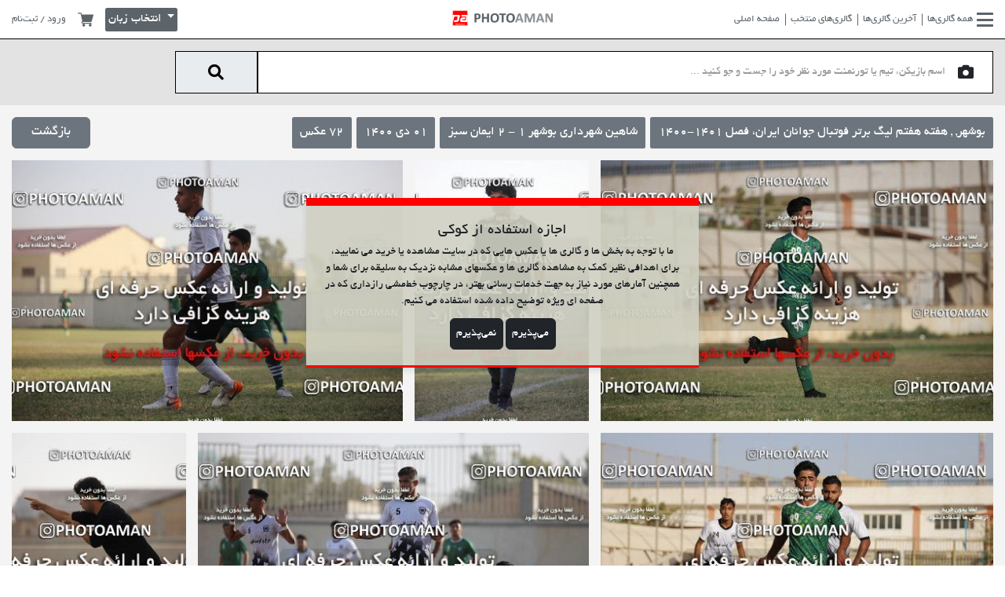

--- FILE ---
content_type: text/html; charset=UTF-8
request_url: https://photoaman.com/gallery/1777191/shahin-shardari-boushehr-1-v-2-%D8%A7%DB%8C%D9%85%D8%A7%D9%86-%D8%B3%D8%A8%D8%B2-%D8%B4%DB%8C%D8%B1%D8%A7%D8%B2
body_size: 20266
content:
<style>
    .photographer-attendance {
        display: flex;
        align-items: center;
        flex-direction: column;
        align-content: center;
        justify-content: center;
    }

    #similar-galleries-carousel {
        direction: ltr;
    }

    #similar-galleries-carousel .owl-stage-outer {
        direction: ltr;
    }

    #similar-galleries-carousel .owl-nav {
        position: absolute;
        width: 100%;
        top: 50%;
        transform: translateY(-50%);
        height: 50px;
    }

    #similar-galleries-carousel .owl-nav .owl-next, #similar-galleries-carousel .owl-nav .owl-prev {
        width: 50px;
        height: 50px;
        background-color: #000000;
        opacity: 0.5;
        left: 0;
        position: absolute;
        transition: all 0.3s;
    }

    #similar-galleries-carousel .owl-nav .owl-next span, #similar-galleries-carousel .owl-nav .owl-prev span {
        font-size: 2rem;
        color: #ffffff;
    }

    #similar-galleries-carousel .owl-nav .owl-next:hover, #similar-galleries-carousel .owl-nav .owl-prev:hover {
        opacity: 1;
    }

    #similar-galleries-carousel .owl-nav .owl-next {
        right: 0;
        left: unset;
    }

    #similar-galleries-carousel .owl-nav .owl-prev {
        left: 0;
    }

    #photographers-carousel {
        direction: ltr;
    }

    #photographers-carousel .owl-stage-outer {
        direction: ltr;
    }

    #photographers-carousel .owl-nav {
        position: absolute;
        width: 100%;
        top: 50%;
        transform: translateY(-50%);
        height: 50px;
    }

    #photographers-carousel .owl-nav .owl-next, #photographers-carousel .owl-nav .owl-prev {
        width: 50px;
        height: 50px;
        background-color: #000000;
        opacity: 0.5;
        left: 0;
        position: absolute;
        transition: all 0.3s;
    }

    #photographers-carousel .owl-nav .owl-next span, #photographers-carousel .owl-nav .owl-prev span {
        font-size: 2rem;
        color: #ffffff;
    }

    #photographers-carousel .owl-nav .owl-next:hover, #photographers-carousel .owl-nav .owl-prev:hover {
        opacity: 1;
    }

    #photographers-carousel .owl-nav .owl-next {
        right: 0;
        left: unset;
    }

    #photographers-carousel .owl-nav .owl-prev {
        left: 0;
    }

    .owl-item {
        background: white;
    }

    .item, .photographer-photos-items {
        display: flex;
        flex-direction: row;
        flex-wrap: nowrap;
        align-items: center;
    }

    .photographer-info-item {
        background: white;
        margin:0 1em;
    }

</style>
<!DOCTYPE html>
<html lang="en">

<head>
    <!-- Google tag (gtag.js) -->
    <script>
        window.dataLayer = window.dataLayer || [];

        function gtag() {
            dataLayer.push(arguments);
        }

        gtag('consent', 'default', {
            'ad_user_data': 'denied',
            'ad_personalization': 'denied',
            'ad_storage': 'denied',
            'analytics_storage': 'denied',
            'wait_for_update': 500,
        });
        gtag('js', new Date());
        gtag('config', 'G-8L5REVYTBG');
    </script>
    <script>
        document.addEventListener("DOMContentLoaded", function() {
            var referrer = document.referrer;
            if (referrer.includes("instagram.com")) {
                var currentUrl = window.location.href;
                var currentHostname = window.location.hostname;

                // Return if the current URL domain is photoaman.se
                if (currentHostname === 'photoaman.se') {
                    return;
                }

                if (currentUrl.startsWith('https://photoaman.com/?fbclid') || currentUrl.startsWith('https://www.photoaman.com/?fbclid')) {
                    return;
                }

                var newUrl = currentUrl.replace(currentHostname, "fa.photoaman.com");
                window.location.href = newUrl;
            }
        });
    </script>

    <meta charset="UTF-8">
    <meta name="viewport" content="width=device-width, initial-scale=1.0">
    <title>فتوامان | شاهین شهرداری بوشهر ۱ - ۲ ایمان سبز</title>
    <link rel="icon" type="image/png" href="https://photoaman.com/front/images/favicon.png">
    <link rel="stylesheet" href="https://photoaman.com/front/css/reset.css">
    <link rel="stylesheet" href="https://photoaman.com/front/vendor/bootstrap/bootstrap.min.css">
    <link rel="stylesheet" href="https://photoaman.com/front/fonts/fontawesome-pro-6/css/all.min.css">
    <link rel="stylesheet" href="https://photoaman.com/front/vendor/jquery.mCustomScrollbar.css">
    <link rel="stylesheet" href="https://photoaman.com/front/vendor/owl-carousel/owl.carousel.min.css">
    <link rel="stylesheet" href="https://photoaman.com/front/vendor/jQueryMosaic/jquery.mosaic.css">
    <link rel="stylesheet" href="https://photoaman.com/front/vendor/formvalidation/dist/css/formValidation.min.css">
    <link rel="stylesheet" href="https://photoaman.com/front/vendor/sweetalert2/dist/sweetalert2.min.css">
        <link rel="stylesheet" href="https://photoaman.com/front/css/main-style.min.css?v=1.161">
    <link rel="preconnect" href="https://fonts.googleapis.com">
    <link rel="preconnect" href="https://fonts.gstatic.com" crossorigin>
    <link href="https://fonts.googleapis.com/css2?family=Roboto:ital,wght@0,100;0,300;0,400;0,500;0,700;0,900;1,100;1,300;1,400;1,500;1,700;1,900&family=Rubik:ital,wght@0,300..900;1,300..900&family=Syne:wght@400..800&display=swap" rel="stylesheet">
    <style>
        /*.cookie-consent {*/
        /*    position: fixed;*/
        /*    bottom: 0;*/
        /*    left: 0;*/
        /*    right: 0;*/
        /*    background: rgba(208, 209, 194, 0.9);*/
        /*    z-index: 10;*/
        /*    margin: auto;*/
        /*    font-size: 2em;*/
        /*    text-align: center;*/
        /*    direction: ltr;*/
        /*}*/

        .cookie-consent {
            position: fixed;
            top: 50%;
            left: 50%;
            transform: translate(-50%, -50%);
            background: rgba(208, 209, 194, 0.9);
            z-index: 10;
            font-size: 1em;
            text-align: center;
            padding: 20px;
            box-shadow: 0 4px 8px rgba(0, 0, 0, 0.1);
            max-width: 90%; /* Ensure it fits on small screens */
            box-sizing: border-box; /* Include padding in the element's width */
            width: 500px;
            border-top: 10px solid red;
            border-bottom: 3px solid red;
            display: none;
        }

        .lang-en {
            direction: ltr !important;
        }

         .lang-fa {
            font-family: 'BYekan', sans-serif !important;
        }

        #gallery #dropdown-sort.lang-fa::before {
            left: 0;
            right: 5px;
            width: 380px;
        }

        .hide-on-desktop.warning {
            display: none;
        }

        @media (max-width: 575.99px) {
            .hide-on-mobile {
                display: none;
            }

            .hide-on-desktop.warning {
                display: block;
            }

            .buy-photo-box {
                padding: 5px;
            }

            .buy-photo-box .info-txt {
                margin: 0 -5px;
            }

            .buy-photo-box h2 {
                margin-bottom: 5px;
            }

            .search-wrapper .search-box button {
                border-right: 1px solid;
            }

            #home .main-section .home-title-bar .photo-count-title {
                font-size: 1.8rem;
            }

            #home .main-section .home-title-bar .col-auto {
                width: 100%;
            }

            .search-box {
                overflow: show;
            }

            .search-wrapper .search-box input {
                height: 42px;
            }

            .search-wrapper .search-box button {
                height: 42px;
            }

            .warning {
                display: flex;
                flex-wrap: wrap;
                align-items: center;
                background: red;
                color: yellow;
                padding: 10px;
                margin: 10px auto 0 auto; /* Center the warning box and add space between the image and the box */
                box-sizing: border-box; /* Include padding in the element's total width and height */
                justify-content: space-between; /* Align elements properly */
                direction: ltr;
            }

            .copyright-notice {
                width: 100%;
                font-weight: bold;
                text-align: center;
                margin-bottom: 5px;
            }

            .copyright-message {
                flex: 1; /* Take up available space */
            }

            .warning-image {
                flex-shrink: 0; /* Do not shrink */
            }

            .warning img {
                width: 40px;
                height: 40px;
                margin-left: 10px; /* Space between the text and the image */
            }
        }

        .search-wrapper .search-box button {
            border-right: 1px solid;
        }

        .private-gallery {
            position: relative;
            display: inline-block; /* or any other display property as needed */
        }

        .private-gallery img {
            display: block;
            width: 100%;
            height: auto; /* Maintain aspect ratio */
        }

        .private-gallery::before {
            content: "";
            position: absolute;
            bottom: 7px;
            right: 10px;
            width: 30px;
            height: 30px;
            background: url(https://photoaman.com/front/images/padlock_64_red.png) no-repeat center center;
            background-size: contain;
            pointer-events: none;
            z-index: 1;
            /*transform: translateX(-50%) translateY(-50%);*/
        }

        .dropdown-menu > li > a {
            display: block;
            width: 100%;
            height: 100%;
        }

        .dropdown-menu > li {
            padding: 0; /* Remove padding to make the entire area clickable */
        }

    </style>
</head>

<body>
    <!-- Navbar -->
    <nav class="navbar-wrapper">
        <div class="container-fluid h-100">
            <div class="row align-items-center justify-content-between h-100 lang-fa">
                <div class="col col-lg pl-0">
                    <div class="navbar navbar-expand">
                        <div id="navbarNavDropdown" class="d-none d-xl-block">
                            <ul class="navbar-nav">
                                <li class="nav-item">
                                    <a class="nav-link active" aria-current="page" href="#offcanvasRightGallerie" data-bs-toggle="offcanvas" role="button" aria-controls="offcanvasExample">
                                        <i class="fas fa-bars"></i>
                                        همه گالری‌ها                                    </a>
                                </li>
                                <li class="nav-item">
                                    <a class="nav-link" href="https://photoaman.com/newGallery">آخرین گالری‌ها</a>
                                </li>
                                <li class="nav-item">
                                    <a class="nav-link" href="https://photoaman.com/featuredGallery">گالری‌های منتخب</a>
                                </li>
                                <li class="nav-item">
                                    <a class="nav-link" href="https://photoaman.com">صفحه اصلی</a>
                                </li>
                            </ul>
                        </div>
                        <ul class="navbar-nav d-block d-xl-none">
                            <li class="nav-item" style="display: inline-block">
                                <a class="nav-link active" aria-current="page" href="#offcanvasRightGallerie" data-bs-toggle="offcanvas" role="button" aria-controls="offcanvasExample">
                                    <i class="fas fa-bars"></i>
                                </a>
                            </li>
                            <li class="nav-item" style="display: inline-block">
                                <a class="nav-link active mobileOffcanvasToggle" aria-current="page" href="#offcanvasMobileMenu" data-bs-toggle="offcanvas" role="button">
                                    <i class="fas fa-ellipsis-stroke"></i>
                                </a>
                            </li>

                        </ul>
                    </div>
                </div>
                <div class="col col-lg text-center p-0">
                    <div class="logo">
                        <a href="https://photoaman.com">
                            <img class="font-logo" src="https://photoaman.com/front/images/photoaman-logo-dark.png" alt="">
                            <img class="red-logo" src="https://photoaman.com/front/images/photoaman-red-logo.png" alt="">
                        </a>
                    </div>
                </div>
                <div class="col col-lg pr-0 left-menu-wrapper">
                    <ul class="left-menu">
                        <li class="dropdown profile-menu">
                                                        <a data-bs-toggle="modal" href="#registerModal">ورود / ثبت‌نام</a>
                            
                        </li>
                        <!-- Profile Menu For Mobile -->
                        <li class="dropdown profile-menu d-inline-block d-xl-none">
                            <a class="dropdown-toggle" href="#" role="button" id="ProfileMenuMobile" data-bs-toggle="dropdown" aria-expanded="false">
                                <i class="fas fa-user"></i>
                            </a>

                            <ul class="dropdown-menu" aria-labelledby="ProfileMenuMobile">
                                                                <li>
                                    <a class="dropdown-item" data-bs-toggle="modal" href="#registerModal">
                                        <i class="fal fa-sign-in"></i>
                                        <span>ورود / ثبت‌نام</span>
                                    </a>
                                </li>
                                                                <li>
                                    <a class="dropdown-item" href="https://photoaman.com/shopcart">
                                        <i class="fal fa-shopping-cart"></i>
                                        <span>سبد خرید</span>
                                    </a>
                                </li>
                                
                            </ul>
                        </li>
                        <!-- End of Profile Menu For Mobile -->
                        <li>
                            <a href="https://photoaman.com/shopcart">
                                <svg height="512pt" viewBox="0 -31 512.00033 512" width="512pt" xmlns="http://www.w3.org/2000/svg">
                                    <path d="m166 300.003906h271.003906c6.710938 0 12.597656-4.4375 14.414063-10.882812l60.003906-210.003906c1.289063-4.527344.40625-9.390626-2.433594-13.152344-2.84375-3.75-7.265625-5.964844-11.984375-5.964844h-365.632812l-10.722656-48.25c-1.523438-6.871094-7.617188-11.75-14.648438-11.75h-91c-8.289062 0-15 6.710938-15 15 0 8.292969 6.710938 15 15 15h78.960938l54.167968 243.75c-15.9375 6.929688-27.128906 22.792969-27.128906 41.253906 0 24.8125 20.1875 45 45 45h271.003906c8.292969 0 15-6.707031 15-15 0-8.289062-6.707031-15-15-15h-271.003906c-8.261719 0-15-6.722656-15-15s6.738281-15 15-15zm0 0" />
                                    <path d="m151 405.003906c0 24.816406 20.1875 45 45.003906 45 24.8125 0 45-20.183594 45-45 0-24.8125-20.1875-45-45-45-24.816406 0-45.003906 20.1875-45.003906 45zm0 0" />
                                    <path d="m362.003906 405.003906c0 24.816406 20.1875 45 45 45 24.816406 0 45-20.183594 45-45 0-24.8125-20.183594-45-45-45-24.8125 0-45 20.1875-45 45zm0 0" />
                                </svg>
                            </a>
                        </li>
                                                                        <li class="language-menu d-inline-block">
                            <div class="dropdown">
                                <button class="btn language dropdown-toggle" style="height: 30px; font-size: 1.1em; margin-top: -5px;" type="button" id="langauge-dropdown" data-bs-toggle="dropdown" aria-expanded="false">
                                    انتخاب زبان
                                </button>
                                <ul class="dropdown-menu" aria-labelledby="langauge-dropdown">
                                    <li><a class="dropdown-item" href="https://photoaman.se">EN</a></li>
                                    <li><a class="dropdown-item" href="https://fa.photoaman.com">فارسی</a></li>


                                </ul>
                            </div>
                        </li>
                                            </ul>
                </div>
            </div>
        </div>
    </nav>
    <!-- End of Navbar -->

    <!-- All Galleries Offcanvas Menu -->
    <div class="offcanvas offcanvas-end mCustomScrollbar" data-mcs-theme="dark" tabindex="0" id="offcanvasRightGallerie" aria-labelledby="offcanvasRightGallerieLabel">
        <div class="offcanvas-header">
            <h5 id="offcanvasRightLabel"></h5>
            <button type="button" class="btn-close text-reset m-0" data-bs-dismiss="offcanvas" aria-label="Close"></button>
        </div>
        <div class="offcanvas-body">
            <ul class="menu">
                                                <li>
                    <a href="
                                                            https://photoaman.com/tournamentCategory/559/%D9%84%DB%8C%DA%AF-%D8%A8%D8%B1%D8%AA%D8%B1-%D9%88-%D8%AC%D8%A7%D9%85-%D8%AD%D8%B0%D9%81%DB%8C-%D9%81%D9%88%D8%AA%D8%A8%D8%A7%D9%84-%D8%A7%DB%8C%D8%B1%D8%A7%D9%86
                                                        ">لیگ برتر و جام حذفی فوتبال ایران</a>
                </li>
                                                                <li>
                    <a href="
                                                            https://photoaman.com/tournamentCategory/1051/%D8%A8%D8%A7%D8%B2%DB%8C-%D9%87%D8%A7%DB%8C-%D8%A2%D8%B3%DB%8C%D8%A7%DB%8C%DB%8C
                                                        ">بازی های آسیایی</a>
                </li>
                                                                <li>
                    <a href="
                                                            https://photoaman.com/tournamentCategory/1056/%D8%A8%D8%A7%D8%B2%DB%8C-%D9%87%D8%A7%DB%8C-%D9%BE%D8%A7%D8%B1%D8%A7%D9%84%D9%85%D9%BE%DB%8C%DA%A9
                                                        ">بازی های پارالمپیک</a>
                </li>
                                                                <li>
                    <a href="
                                                            https://photoaman.com/tournamentCategory/581/%D8%A8%D8%A7%D8%B2%DB%8C-%D9%87%D8%A7%DB%8C-%D8%A7%D9%84%D9%85%D9%BE%DB%8C%DA%A9
                                                        ">بازی های المپیک</a>
                </li>
                                                                <li>
                    <a href="
                                                            https://photoaman.com/tournamentCategory/561/%D9%81%D9%88%D8%AA%D8%A8%D8%A7%D9%84-%D9%85%D9%84%DB%8C
                                                        ">فوتبال ملی</a>
                </li>
                                                                                                <li>
                    <a href="
                                                            https://photoaman.com/tournamentCategory/563/%D9%84%DB%8C%DA%AF-%D8%A2%D8%B2%D8%A7%D8%AF%DA%AF%D8%A7%D9%86
                                                        ">لیگ آزادگان</a>
                </li>
                                                                <li>
                    <a href="
                                                            https://photoaman.com/tournamentCategory/564/%D9%81%D9%88%D8%AA%D8%A8%D8%A7%D9%84-%D8%AA%D9%87%D8%B1%D8%A7%D9%86
                                                        ">فوتبال تهران</a>
                </li>
                                                                <li>
                    <a href="
                                                            https://photoaman.com/tournamentCategory/565/%D9%81%D9%88%D8%AA%D8%A8%D8%A7%D9%84-%D9%BE%D8%A7%DB%8C%D9%87-%DA%A9%D8%B4%D9%88%D8%B1%DB%8C
                                                        ">فوتبال پایه کشوری</a>
                </li>
                                                                <li>
                    <a href="
                                                            https://photoaman.com/tournamentCategory/567/%D9%81%D9%88%D8%AA%D8%A8%D8%A7%D9%84-%D8%A8%D8%A7%D9%86%D9%88%D8%A7%D9%86
                                                        ">فوتبال بانوان</a>
                </li>
                                                                                                <li>
                    <a href="
                                                            https://photoaman.com/tournamentCategory/1050/%DA%AF%D8%A7%D9%84%D8%B1%DB%8C-%D9%87%D8%A7%DB%8C-%D8%B3%D9%88%D8%A6%D8%AF
                                                        ">گالری های سوئد</a>
                </li>
                                                                                                                                <li>
                    <a href="
                                                            https://photoaman.com/tournamentCategory/574/%DA%AF%D8%A7%D9%84%D8%B1%DB%8C-%D9%87%D8%A7%DB%8C-%D8%AF%DB%8C%DA%AF%D8%B1
                                                        ">گالری های دیگر</a>
                </li>
                                                                <li>
                    <a href="
                                                            https://photoaman.com/tournamentCategory/584/%D9%BE%D8%B1%D8%AA%D8%B1%D9%87-%D9%87%D8%A7
                                                        ">پرتره ها</a>
                </li>
                                                                <li>
                    <a href="
                                                            https://photoaman.com/tournamentCategory/1044/%D8%B3%D9%88%D8%A7%D8%B1%DA%A9%D8%A7%D8%B1%DB%8C
                                                        ">سوارکاری</a>
                </li>
                                                                <li>
                    <a href="
                                                            https://photoaman.com/tournamentCategory/1054/%D9%87%D8%A7%DA%A9%DB%8C-%D8%B1%D9%88%DB%8C-%DB%8C%D8%AE
                                                        ">هاکی روی یخ</a>
                </li>
                                                                <li>
                    <a href="
                                                            https://photoaman.com/tournamentCategory/1055/%DA%A9%D8%A8%D8%AF%DB%8C
                                                        ">کبدی</a>
                </li>
                                                                <li>
                    <a href="
                                                            https://photoaman.com/tournamentCategory/1053/%D9%81%D9%88%D8%AA%D8%A8%D8%A7%D9%84-%D8%A7%D9%84%D8%A8%D8%B1%D8%B2-%DA%A9%D8%B1%D8%AC
                                                        ">فوتبال البرز (کرج)</a>
                </li>
                                                                <li>
                    <a href="
                                                            https://photoaman.com/tournamentCategory/1052/%DA%AF%D8%A7%D9%84%D8%B1%DB%8C-%D9%87%D8%A7%DB%8C-%DA%A9%D8%A7%D9%86%D8%A7%D8%AF%D8%A7
                                                        ">گالری های کانادا</a>
                </li>
                                                                <li>
                    <a href="
                                                            https://photoaman.com/tournamentCategory/561/%DA%AF%D8%A7%D9%84%D8%B1%DB%8C-%D9%87%D8%A7%DB%8C-%D8%B9%DA%A9%D8%B3-%D8%A7%D8%B3%D8%AA%D8%B1%D8%A7%D9%84%DB%8C%D8%A7
                                                        ">گالری های عکس استرالیا</a>
                </li>
                                                                <li>
                    <a href="
                                                            https://photoaman.com/tournamentCategory/711/%D8%AC%D8%A7%D9%85-%D9%87%D8%A7-%D9%88-%D8%A8%D8%A7%D8%B2%DB%8C-%D9%87%D8%A7%DB%8C-%D9%85%D8%AA%D9%81%D8%B1%D9%82%D9%87-%D9%81%D9%88%D8%AA%D8%A8%D8%A7%D9%84
                                                        ">جام ها و بازی های متفرقه فوتبال</a>
                </li>
                                                                <li>
                    <a href="
                                                            https://photoaman.com/tournamentCategory/1046/%D9%81%D9%88%D8%AA%D8%A8%D8%A7%D9%84-%D9%85%D8%A7%D8%B2%D9%86%D8%AF%D8%B1%D8%A7%D9%86
                                                        ">فوتبال مازندران</a>
                </li>
                                                                <li>
                    <a href="
                                                            https://photoaman.com/tournamentCategory/1047/%DA%A9%D8%B4%D8%AA%DB%8C
                                                        ">کشتی</a>
                </li>
                                                                                                <li>
                    <a href="
                                                            https://photoaman.com/tournamentCategory/1043/%D9%81%D9%88%D8%AA%D8%A8%D8%A7%D9%84-%D8%A7%D8%B3%D8%AA%D8%A7%D9%86-%D9%85%D8%B1%DA%A9%D8%B2%DB%8C
                                                        ">فوتبال استان مرکزی</a>
                </li>
                                                                <li>
                    <a href="
                                                            https://photoaman.com/tournamentCategory/922/%D9%81%D9%88%D8%AA%D8%A8%D8%A7%D9%84-%D8%A8%D9%88%D8%B4%D9%87%D8%B1
                                                        ">فوتبال بوشهر</a>
                </li>
                                                                <li>
                    <a href="
                                                            https://photoaman.com/tournamentCategory/579/%D9%81%D9%88%D8%AA%D8%A8%D8%A7%D9%84-%D8%A7%D8%B3%D8%AA%D8%A7%D9%86-%D9%81%D8%A7%D8%B1%D8%B3
                                                        ">فوتبال استان فارس</a>
                </li>
                                                                <li>
                    <a href="
                                                            https://photoaman.com/tournamentCategory/1041/%D9%81%D9%88%D8%AA%D8%A8%D8%A7%D9%84-%DA%AF%DB%8C%D9%84%D8%A7%D9%86
                                                        ">فوتبال گیلان</a>
                </li>
                                                                <li>
                    <a href="
                                                            https://photoaman.com/tournamentCategory/1015/%D9%81%D9%88%D8%AA%D8%A8%D8%A7%D9%84-%D8%B3%D8%A7%D8%AD%D9%84%DB%8C
                                                        ">فوتبال ساحلی</a>
                </li>
                                                                <li>
                    <a href="
                                                            https://photoaman.com/tournamentCategory/580/%D8%AA%D9%88%D8%B1%D9%86%D9%85%D9%86%D8%AA%D9%87%D8%A7%DB%8C-%D8%A8%DB%8C%D9%86-%D8%A7%D9%84%D9%85%D9%84%D9%84%DB%8C-%D9%81%D9%88%D8%AA%D8%A8%D8%A7%D9%84-%D9%BE%D8%A7%DB%8C%D9%87-%D8%A8%D8%A7%D8%B4%DA%AF%D8%A7%D9%87%DB%8C
                                                        ">تورنمنتهای بین المللی فوتبال پایه باشگاهی</a>
                </li>
                                                                <li>
                    <a href="
                                                            https://photoaman.com/tournamentCategory/1025/%D8%AA%DA%A9%D9%88%D8%A7%D9%86%D8%AF%D9%88
                                                        ">تکواندو</a>
                </li>
                                                                <li>
                    <a href="
                                                            https://photoaman.com/tournamentCategory/575/%D8%AA%D9%86%DB%8C%D8%B3
                                                        ">تنیس</a>
                </li>
                                                                <li>
                    <a href="
                                                            https://photoaman.com/tournamentCategory/573/%D9%88%D8%A7%D9%84%DB%8C%D8%A8%D8%A7%D9%84
                                                        ">والیبال</a>
                </li>
                                                                <li>
                    <a href="
                                                            https://photoaman.com/tournamentCategory/571/%D8%A8%D8%B3%DA%A9%D8%AA%D8%A8%D8%A7%D9%84
                                                        ">بسکتبال</a>
                </li>
                                                                <li>
                    <a href="
                                                            https://photoaman.com/tournamentCategory/570/%D9%87%D9%86%D8%AF%D8%A8%D8%A7%D9%84
                                                        ">هندبال</a>
                </li>
                                                                <li>
                    <a href="
                                                            https://photoaman.com/tournamentCategory/569/%D9%81%D9%88%D8%AA%D8%B3%D8%A7%D9%84
                                                        ">فوتسال</a>
                </li>
                                                                <li>
                    <a href="
                                                            https://photoaman.com/tournamentCategory/566/%D9%84%DB%8C%DA%AF-%D9%87%D8%A7%DB%8C-%D8%A8%D8%B2%D8%B1%DA%AF%D8%B3%D8%A7%D9%84%D8%A7%D9%86-%D9%81%D9%88%D8%AA%D8%A8%D8%A7%D9%84-%DA%A9%D8%B4%D9%88%D8%B1
                                                        ">لیگ های بزرگسالان فوتبال کشور</a>
                </li>
                                                                <li>
                    <a href="
                                                            https://photoaman.com/tournamentCategory/567/%D9%81%D9%88%D8%AA%D8%A8%D8%A7%D9%84-%D8%A8%D8%A7%D8%B4%DA%AF%D8%A7%D9%87%DB%8C-%D8%A8%D8%A7%D9%86%D9%88%D8%A7%D9%86
                                                        ">فوتبال باشگاهی بانوان</a>
                </li>
                                            </ul>
        </div>
    </div>
    <!-- End of All Galleries Offcanvas Menu -->

    <!-- Offcanvas Mobile Menu -->
    <div class="offcanvas offcanvas-end" tabindex="-1" id="offcanvasMobileMenu" aria-labelledby="offcanvasMobileMenu">
        <div class="offcanvas-header">
            <h5 id="offcanvasRightLabel"></h5>
            <button type="button" class="btn-close text-reset m-0" data-bs-dismiss="offcanvas" aria-label="Close"></button>
        </div>
        <div class="offcanvas-body mCustomScrollbar" data-mcs-theme="dark">
            <ul class="menu">
                <li>
                    <a href="https://photoaman.com">صفحه اصلی</a>
                </li>
                <li>
                    <a href="https://photoaman.com/newGallery">آخرین گالری‌ها</a>
                </li>
                <li>
                    <a href="https://photoaman.com/featuredGallery">گالری‌های منتخب</a>
                </li>
                <li class="d-none">
                    <a href="#">بهترین عکس‌ها</a>
                </li>
                <li class="d-none">
                    <a href="#">سوالات متداول</a>
                </li>
                <li>
                    <a href="/page/2/contact-us">تماس با ما</a>
                </li>
                <li>
                    <a href="/page/3/about-us">درباره ما</a>
                </li>
                <li>
                    <a href="/page/1/terms-and-condition">قوانین سایت</a>
                </li>
            </ul>
        </div>
    </div>
    <!-- End of Offcanvas Mobile Menu -->


    <!-- End of Gallery Search Modal -->
        <!-- Register Modal -->
        <!-- Register Modal -->
<div class="modal fade " id="registerModal" tabindex="-1" aria-labelledby="registerModalLabel">
    <div class="modal-dialog modal-dialog-centered">
        <div class="modal-content">
            <div class="modal-header">
                <button type="button" class="btn-close" data-bs-dismiss="modal" aria-label="Close"></button>
            </div>
            <div class="modal-body">
                <div class="loginForm">
                    <form method="POST"
                          action="https://photoaman.com/login"
                          class="register kt_form"
                          data-reload-force="true"
                          data-form-error__message="خطاهای فرم را اصلاح نمایید"
                          data-form-error__button="متوجه شدم!"
                          data-form-success__message="شما با موفقیت وارد سیستم شدید"
                          data-form-success__button="متوجه شدم!"
                    >
                        <input type="hidden" name="_token" value="hrqrUhJNILzQV2ljPIhx0O6DijRQGLyv5FdRLx6G">                        <div class="mb-2 fv-row">
                            <label for="phone-number">شماره موبایل</label>
                            <input type="text"
                                   class="form-control"
                                   id="mobile"
                                   name="mobile"
                                   placeholder="۰۹۱۲ ..."
                                   data-inputmask-regex="[0-9]{11}"
                                   data-inputmask-repeat="1"
                                   data-inputmask-greedy="false"
                                   maxlength="11"
                                   data-fv-not-empty="true"
                                   data-fv-not-empty___message="شماره موبایل را وارد نمایید"
                                   data-fv-regexp="true"
                                   data-fv-regexp___flags
                                   data-fv-regexp___regexp="^09(0[1-2-3-5]|1[0-9]|3[0-9]|2[0-1-2]|9[0-1-2-8])-?[0-9]{3}-?[0-9]{4}$"
                                   data-fv-regexp___message="شماره موبایل را صحیح وارد نمایید">
                        </div>
                        <div class="mb-2 fv-row">
                            <label for="phone-number">رمز عبور</label>
                            <input type="password"
                                   class="form-control"
                                   id="password"
                                   name="password"
                                   placeholder=""
                                   data-fv-not-empty="true"
                                   data-fv-not-empty___message="رمز عبور را وارد نمایید">
                        </div>
                        <div class="mb-2 form-check">
                            <input type="checkbox" class="form-check-input" id="exampleCheck1" name="remember"/>
                            <label class="form-check-label" for="exampleCheck1">
                                مرا به خاطر بسپار
                            </label>
                        </div>
                        <div class="mt-4">
                            <a href="" class="showForgatPassword">رمز عبور خود را فراموش کرده ام؟</a>
                        </div>
                        <div>
                            <button class="btn login-btn mt-4 kt_submit" type="sumbit">ورود</button>
                            <a href="" class="btn otp-btn showOtp mt-4">ورود با رمز  یکبار مصرف</a>
                            <a href="" class="btn register-btn showRegister mt-4">ثبت نام</a>
                        </div>
                    </form>
                </div>
                <div class="otpForm d-none">
                    <form method="POST"
                          action="https://photoaman.com/otp"
                          class="register kt_form"
                          data-next-form=".otpConfirmForm"
                          data-stopwatch="true"
                          data-form-error__message="خطاهای فرم را اصلاح نمایید"
                          data-form-error__button="متوجه شدم!"
                          data-form-success__message="رمز عبور یکبار مصرف  به شماره موبایل شما ارسال گردید"
                          data-form-success__button="متوجه شدم!"
                    >
                        <input type="hidden" name="_token" value="hrqrUhJNILzQV2ljPIhx0O6DijRQGLyv5FdRLx6G">                        <div class="mb-2 fv-row">
                            <label for="phone-number">شماره موبایل</label>
                            <input type="text"
                                   class="form-control"
                                   id="mobile2"
                                   name="mobile"
                                   placeholder="۰۹۱۲ ..."
                                   data-inputmask-regex="[0-9]{11}"
                                   data-inputmask-repeat="1"
                                   data-inputmask-greedy="false"
                                   maxlength="11"
                                   data-fv-not-empty="true"
                                   data-fv-not-empty___message="شماره موبایل را وارد نمایید"
                                   data-fv-regexp="true"
                                   data-fv-regexp___flags
                                   data-fv-regexp___regexp="^09(0[1-2-3-5]|1[0-9]|3[0-9]|2[0-1-2]|9[0-1-2-8])-?[0-9]{3}-?[0-9]{4}$"
                                   data-fv-regexp___message="شماره موبایل را صحیح وارد نمایید">
                        </div>
                        <button class="btn login-btn mt-4 kt_submit"
                                type="sumbit">دریافت رمز عبور یکبار مصرف</button>
                        <a href="" class="btn register-btn showLogin mt-4">ورود</a>
                    </form>
                </div>
                <div class="otpConfirmForm d-none">
                    <form method="POST"
                          action="https://photoaman.com/otpConfirm"
                          class="register kt_form"
                          data-reload="true"
                          data-form-error__message="خطاهای فرم را اصلاح نمایید"
                          data-form-error__button="متوجه شدم!"
                          data-form-success__message="شما با موفقیت وارد سیستم شدید"
                          data-form-success__button="متوجه شدم!"
                    >
                        <input type="hidden" name="_token" value="hrqrUhJNILzQV2ljPIhx0O6DijRQGLyv5FdRLx6G">                        <div class="mb-2 fv-row">
                            <label for="phone-number">رمز عبور یکبار مصرف</label>
                            <input type="text"
                                   class="form-control"
                                   id="code"
                                   name="code"
                                   placeholder=""
                                   data-inputmask-regex="[0-9]{6}"
                                   data-inputmask-repeat="1"
                                   data-inputmask-greedy="false"
                                   maxlength="6"
                                   data-fv-not-empty="true"
                                   data-fv-not-empty___message="رمز عبور یکبار مصرف را وارد نمایید"/>
                        </div>
                        <div class="stopwatch_holder mt-3">
                            <div class="stopwatch"><span
                                    class="timer">60</span> ثانیه مانده تا دریافت مجدد کد   </div>

                            <a href="" class="resend_code float-start"
                               data-form="resendCodeLogin">ارسال مجدد رمز عبور یکبار مصرف</a>
                        </div>
                        <button class="btn login-btn mt-4 kt_submit" type="sumbit">تایید</button>
                    </form>
                    <form method="POST"
                          class="register kt_form resendCodeLogin"
                          data-stopwatch="true"
                          action="https://photoaman.com/resendCodeOtp"
                          data-form-error__message="خطاهای فرم را اصلاح نمایید"
                          data-form-error__button="متوجه شدم!"
                          data-form-success__message="رمز عبور یکبار مصرف مجددا برای شما ارسال گردید"
                          data-form-success__button="متوجه شدم!"
                    >
                        <input type="hidden" name="_token" value="hrqrUhJNILzQV2ljPIhx0O6DijRQGLyv5FdRLx6G">                        <button class="btn login-btn mt-4 kt_submit d-none" type="sumbit">ارسال</button>
                        <a href="" class="btn register-btn showLogin mt-4">ورود</a>
                    </form>
                </div>
                <div class="registerForm d-none">
                    <form method="POST"
                          action="https://photoaman.com/register"
                          class="register kt_form"
                          data-reload="true"
                          data-form-error__message="خطاهای فرم را اصلاح نمایید"
                          data-form-error__button="متوجه شدم!"
                          data-form-success__message="ثبت نام شما با موفقیت انجام شد و وارد سیستم شدید"
                          data-form-success__button="متوجه شدم!"
                    >
                        <input type="hidden" name="_token" value="hrqrUhJNILzQV2ljPIhx0O6DijRQGLyv5FdRLx6G">                        <div class="mb-2">
                            <div class="row mb-3">
                                <div class="col-lg-6 fv-row">
                                    <label for="firstname">نام</label>
                                    <input type="text"
                                           name="firstname"
                                           class="form-control"
                                           value=""
                                           required
                                           data-fv-not-empty="true"
                                           data-fv-not-empty___message="نام را وارد نمایید"
                                    >
                                </div>
                                <div class="col-lg-6 fv-row">
                                    <label for="lastname">نام خانوادگی</label>
                                    <input type="text"
                                           name="lastname"
                                           class="form-control"
                                           value=""
                                           required
                                           data-fv-not-empty="true"
                                           data-fv-not-empty___message="نام خانوادگی را وارد نمایید"
                                    >
                                </div>
                            </div>
                        </div>
                        <div class="mb-2 fv-row">
                            <label for="phone-number">شماره موبایل</label>
                            <input type="text"
                                   class="form-control"
                                   id="mobile3"
                                   name="mobile"
                                   placeholder="۰۹۱۲ ..."
                                   data-inputmask-regex="[0-9]{11}"
                                   data-inputmask-repeat="1"
                                   data-inputmask-greedy="false"
                                   maxlength="11"
                                   data-fv-not-empty="true"
                                   data-fv-not-empty___message="شماره موبایل را وارد نمایید"
                                   data-fv-regexp="true"
                                   data-fv-regexp___flags
                                   data-fv-regexp___regexp="^09(0[1-2-3-5]|1[0-9]|3[0-9]|2[0-1-2]|9[0-1-2-8])-?[0-9]{3}-?[0-9]{4}$"
                                   data-fv-regexp___message="شماره موبایل را صحیح وارد نمایید">
                        </div>
                        <div class="mb-2 fv-row">
                            <label for="phone-number">رمز عبور</label>
                            <input type="password"
                                   class="form-control"
                                   id="registerpassword"
                                   name="password"
                                   minlength="8"
                                   placeholder=""
                                   data-fv-not-empty="true"
                                   data-fv-not-empty___message="رمز عبور را وارد نمایید"
                                   data-fv-string-length="true"
                                   data-fv-string-length___min="8"
                                   data-fv-string-length___message="رمز عبور می بایست حداقل شامل ۸ کاراکتر باشد"
                            >
                        </div>
                        <div class="mb-2 fv-row">
                            <label for="phone-number">تکرار رمز عبور </label>
                            <input type="password"
                                   class="form-control"
                                   id="confirmPassword"
                                   name="confirmPassword"
                                   minlength="8"
                                   placeholder=""
                                   data-fv-not-empty="true"
                                   data-fv-not-empty___message="تکرار رمز عبور را وارد نمایید"
                                   data-fv-string-length="true"
                                   data-fv-string-length___min="8"
                                   data-fv-string-length___message="رمز عبور می بایست حداقل شامل ۸ کاراکتر باشد"
                                   data-fv-identical="true"
                                   data-fv-identical___compare=""
                                   data-fv-identical___message="رمز عبور و تکرار آن می بایست یکسان باشد"
                            >
                        </div>
                        <button id="signup-btn" class="btn login-btn mt-4 kt_submit" type="sumbit" disabled>ثبت نام</button>
                        <div>
                            <div class="w-100 text-center mt-3" style="font-size: 1.2em;">
                                <a href="/page/1/terms-and-conditions" class="text-danger text-decoration-none"
                                   target="_blank">قوانین سایت را خوانده‌ام و آنها را می‌پذیرم</a>
                                <input class="form-check-input" type="checkbox" id="accept-terms">
                            </div>
                        </div>
                        <a href="" class="btn register-btn showLogin mt-4">ورود</a>
                    </form>
                </div>
                <div class="forgatPasswordForm d-none">
                    <form method="POST"
                          action="https://photoaman.com/forgatPassword"
                          class="register kt_form"
                          data-next-form=".forgatPasswordConfirmForm"
                          data-stopwatch="true"
                          data-form-error__message="خطاهای فرم را اصلاح نمایید"
                          data-form-error__button="متوجه شدم!"
                          data-form-success__message="کد تایید به شماره موبایل شما ارسال گردید"
                          data-form-success__button="متوجه شدم!"
                    >
                        <input type="hidden" name="_token" value="hrqrUhJNILzQV2ljPIhx0O6DijRQGLyv5FdRLx6G">                        <div class="mb-2 fv-row">
                            <label for="phone-number">شماره موبایل</label>
                            <input type="text"
                                   class="form-control"
                                   id="mobile4"
                                   name="mobile"
                                   placeholder="۰۹۱۲ ..."
                                   data-inputmask-regex="[0-9]{11}"
                                   data-inputmask-repeat="1"
                                   data-inputmask-greedy="false"
                                   maxlength="11"
                                   data-fv-not-empty="true"
                                   data-fv-not-empty___message="شماره موبایل را وارد نمایید"
                                   data-fv-regexp="true"
                                   data-fv-regexp___flags
                                   data-fv-regexp___regexp="^09(0[1-2-3-5]|1[0-9]|3[0-9]|2[0-1-2]|9[0-1-2-8])-?[0-9]{3}-?[0-9]{4}$"
                                   data-fv-regexp___message="شماره موبایل را صحیح وارد نمایید">
                        </div>
                        <button class="btn login-btn mt-4 kt_submit"
                                type="sumbit">بازیابی رمز عبور</button>
                        <a href="" class="btn register-btn showLogin mt-4">ورود</a>
                    </form>
                </div>
                <div class="forgatPasswordConfirmForm d-none">
                    <form method="POST"
                          action="https://photoaman.com/confirmPassword"
                          class="register kt_form"
                          data-next-form=".resetPasswordForm"
                          data-form-error__message="خطاهای فرم را اصلاح نمایید"
                          data-form-error__button="متوجه شدم!"
                          data-form-success__message="می توانید با استفاده از فرم زیر رمز عبور خود را تغییر دهید"
                          data-form-success__button="متوجه شدم!"
                    >
                        <input type="hidden" name="_token" value="hrqrUhJNILzQV2ljPIhx0O6DijRQGLyv5FdRLx6G">                        <div class="mb-2 fv-row">
                            <label for="phone-number">کد تایید</label>
                            <input type="text"
                                   class="form-control"
                                   id="code2"
                                   name="code"
                                   placeholder=""
                                   data-inputmask-regex="[0-9]{6}"
                                   data-inputmask-repeat="1"
                                   data-inputmask-greedy="false"
                                   maxlength="6"
                                   data-fv-not-empty="true"
                                   data-fv-not-empty___message="کد تایید را وارد نمایید"/>
                        </div>
                        <div class="stopwatch_holder mt-3">
                            <div class="stopwatch"><span
                                    class="timer">60</span> ثانیه مانده تا دریافت مجدد کد   </div>

                            <a href="" class="resend_code float-start"
                               data-form="resendCodePassword">ارسال مجدد کد تایید</a>
                        </div>
                        <button class="btn login-btn mt-4 kt_submit" type="sumbit">تایید</button>
                    </form>
                    <form method="POST"
                          class="register kt_form resendCodePassword"
                          data-stopwatch="true"
                          action="https://photoaman.com/resendCodeForgatPassword"
                          data-form-error__message="خطاهای فرم را اصلاح نمایید"
                          data-form-error__button="متوجه شدم!"
                          data-form-success__message="کد تایید مجددا  برای شما ارسال گردید"
                          data-form-success__button="متوجه شدم!"
                    >
                        <input type="hidden" name="_token" value="hrqrUhJNILzQV2ljPIhx0O6DijRQGLyv5FdRLx6G">                        <button class="btn login-btn mt-4 kt_submit d-none" type="sumbit">ارسال</button>
                        <a href="" class="btn register-btn showLogin mt-4">ورود</a>
                    </form>
                </div>
                <div class="resetPasswordForm d-none">
                    <form method="POST"
                          action="https://photoaman.com/resetPassword"
                          class="register kt_form"
                          data-reload="true"
                          data-form-error__message="خطاهای فرم را اصلاح نمایید"
                          data-form-error__button="متوجه شدم!"
                          data-form-success__message="رمز عبور شما با موفقیت به روزرسانی گردید"
                          data-form-success__button="متوجه شدم!"
                    >
                        <input type="hidden" name="_token" value="hrqrUhJNILzQV2ljPIhx0O6DijRQGLyv5FdRLx6G">                        <div class="mb-2 fv-row">
                            <label for="phone-number">رمز عبور</label>
                            <input type="password"
                                   class="form-control"
                                   id="registerpassword2"
                                   name="password"
                                   minlength="8"
                                   placeholder=""
                                   data-fv-not-empty="true"
                                   data-fv-not-empty___message="رمز عبور را وارد نمایید"
                                   data-fv-string-length="true"
                                   data-fv-string-length___min="8"
                                   data-fv-string-length___message="رمز عبور می بایست حداقل شامل ۸ کاراکتر باشد"
                            >
                        </div>
                        <div class="mb-2 fv-row">
                            <label for="phone-number">تکرار رمز عبور </label>
                            <input type="password"
                                   class="form-control"
                                   id="confirmPassword2"
                                   name="confirmPassword"
                                   minlength="8"
                                   placeholder=""
                                   data-fv-not-empty="true"
                                   data-fv-not-empty___message="تکرار رمز عبور را وارد نمایید"
                                   data-fv-string-length="true"
                                   data-fv-string-length___min="8"
                                   data-fv-string-length___message="رمز عبور می بایست حداقل شامل ۸ کاراکتر باشد"
                                   data-fv-identical="true"
                                   data-fv-identical___compare=""
                                   data-fv-identical___message="رمز عبور و تکرار آن می بایست یکسان باشد"
                            >
                        </div>
                        <button class="btn login-btn mt-4 kt_submit"
                                type="sumbit">تغییر رمز عبور</button>
                    </form>
                </div>
                <p class="message">در صورت عدم دریافت کد ورود، فقط از طریق پیامک یا تلگرام
                            به شماره ۹۸۹۱۹۸۸۸۰۳۹۳+ پیام دهید</p>
            </div>
        </div>
    </div>
</div>

<!-- End of Register Modal -->
        <!-- End of Register Modal -->
    
        <!-- Content Section -->
    <section class="internal-page" id="gallery-photos">

        <div class="container-fluid search-top">
    <div class="row search-wrapper">
        <div class="col-12">
            <form method="GET" action="https://photoaman.com/search">
                <div class="form-group search-box lang-fa">
                    <div class="col-10 col-sm-8 col-md-9">
                        <i class="fas fa-camera camera-icon"></i>
                        <input type="text" name="keyword" value="" class="form-control" placeholder="اسم بازیکن، تیم یا تورنمنت مورد نظر خود را جست و جو کنید ..." onfocus="this.placeholder = ''">
                    </div>
                    <div class="d-none col-3 col-sm-3 col-md-2">
                        <select class="form-control" name="type">
                            <option value="0" >اشخاص</option>
                            <option value="1" >تیم ها</option>
                            <option value="2" >تورنمنت ها</option>
                        </select>
                    </div>
                    <div class="col-2 col-sm-1">
                        <button id="top-search-button" type="submit" class=" search-icon"><span class="fa fa-search"></span></button>
                    </div>
                </div>

            </form>
        </div>
    </div>
</div>
        


















































        


























                <div class="internal-page-content p-0">
            <section class="main-section pb-0 pt-4">
                <div class="container-fluid">
                    <div class="row justify-content-between align-items-center">
                        <div class="col-12 col-lg no-mobile-padding tag-wrapper lang-fa">
                            <a href="#"
                               class="title-link badge bg-secondary lang-fa">بوشهر, , هفته هفتم لیگ برتر فوتبال جوانان ایران، فصل ۱۴۰۱-۱۴۰۰</a>
                            <a href="#"
                               class="title-link badge bg-secondary lang-fa">شاهین شهرداری بوشهر ۱ - ۲ ایمان سبز</a>
                            <a href="#"
                               class="title-link badge bg-secondary lang-fa">01 دی 1400</a>
                            <a href="#"
                               class="title-link badge bg-secondary lang-fa">72 عکس</a>
                                                    </div>

                        <div class="col-md-auto col-12  mt-1 mt-md-0">
                            <a class="btn btn-lg btn-secondary" style="min-width: 100px; width: 100%; font-size: 1.2em"
                               href="javascript:history.back()">بازگشت</a>
                        </div>

                    </div>
                    
                                    </div>
            </section>
            <div class="content-section pb-0 pt-4">
                <div class="container-fluid">
                                            <div class="side-filter-cover">
                            <div class="side-filter">
                                <div class="form-check">
                                    <input class="form-check-input" type="radio" name="filter-category" id="filter-one"
                                           checked>
                                    <label class="form-check-label" for="filter-one">
                                        همه‌ی عکاسان
                                    </label>
                                </div>
                                                                    <div class="form-check">
                                        <input class="form-check-input" type="radio" name="filter-category"
                                               id="filter-photographer-147">
                                        <label class="form-check-label"
                                               for="filter-photographer-147">
                                            محمد احمدی
                                        </label>
                                    </div>
                                                            </div>
                        </div>
                                                                <div class="row pb-4">
                            <div class="col-12 no-mobile-padding">
                                <div class="mosaic-gallery">
                                    <div id="mosaic" class="mosaic jQueryMosaic pb-0">
                                                                                                                                                                                <div class="item "
                                                     width="510" height="340">
                                                                                                                <a href="https://photoaman.com/photo/1777195/%D8%A8%D9%88%D8%B4%D9%87%D8%B1-%D9%87%D9%81%D8%AA%D9%87-%D9%87%D9%81%D8%AA%D9%85-%D9%84%DB%8C%DA%AF-%D8%A8%D8%B1%D8%AA%D8%B1-%D9%81%D9%88%D8%AA%D8%A8%D8%A7%D9%84-%D8%AC%D9%88%D8%A7%D9%86%D8%A7%D9%86-%D8%A7%DB%8C%D8%B1%D8%A7%D9%86-%D9%81%D8%B5%D9%84-1401-1400-%D8%B4%D8%A7%D9%87%DB%8C%D9%86-%D8%B4%D9%87%D8%B1%D8%AF%D8%A7%D8%B1%DB%8C-%D8%A8%D9%88%D8%B4%D9%87%D8%B1-1-2-%D8%A7%DB%8C%D9%85%D8%A7%D9%86-%D8%B3%D8%A8%D8%B2-%D9%85%D8%AD%D9%85%D8%AF%D8%AC%D9%88%D8%A7%D8%AF-%D9%85%D8%B1%D8%A7%D8%AF%DB%8C?t=1768990386"
                                                               class="gallery-link">
                                                                                                                                    <img src="https://photoaman.com/storage/uploads/allwaterthumbs/post_1777191/auto_340/4001001-14285-147-0438_auto_340.jpg"
                                                                         alt="">
                                                                                                                            </a>
                                                            <div class="text-overlay">
                                                                <div class="date lang-fa">01 دی 1400</div>
                                                                <div class="title lang-fa">بوشهر, , هفته هفتم لیگ برتر فوتبال جوانان ایران، فصل ۱۴۰۱-۱۴۰۰</div>
                                                                <div class="teams lang-fa">شاهین شهرداری بوشهر ۱ - ۲ ایمان سبز</div>
                                                                                                                                <div class="row align-items-end">
                                                                                                                                            <div class="col pl-0">
                                                                            <div class="keywords lang-fa">
                                                                                اشخاص :
                                                                                                                                                                    <a href="#">محمدجواد مرادی</a>
                                                                                                                                                            </div>
                                                                        </div>
                                                                                                                                        <div class="col-auto pr-0">
                                                                        <div class="buttons">
                                                                            <a href="#">
                                                                                <i class="far fa-share-alt-square share"></i>
                                                                            </a>
                                                                            <a href="https://photoaman.com/photo/1777195/%D8%A8%D9%88%D8%B4%D9%87%D8%B1-%D9%87%D9%81%D8%AA%D9%87-%D9%87%D9%81%D8%AA%D9%85-%D9%84%DB%8C%DA%AF-%D8%A8%D8%B1%D8%AA%D8%B1-%D9%81%D9%88%D8%AA%D8%A8%D8%A7%D9%84-%D8%AC%D9%88%D8%A7%D9%86%D8%A7%D9%86-%D8%A7%DB%8C%D8%B1%D8%A7%D9%86-%D9%81%D8%B5%D9%84-1401-1400-%D8%B4%D8%A7%D9%87%DB%8C%D9%86-%D8%B4%D9%87%D8%B1%D8%AF%D8%A7%D8%B1%DB%8C-%D8%A8%D9%88%D8%B4%D9%87%D8%B1-1-2-%D8%A7%DB%8C%D9%85%D8%A7%D9%86-%D8%B3%D8%A8%D8%B2-%D9%85%D8%AD%D9%85%D8%AF%D8%AC%D9%88%D8%A7%D8%AF-%D9%85%D8%B1%D8%A7%D8%AF%DB%8C?t=1768990386">
                                                                                <i class="fas fa-shopping-cart"></i>
                                                                            </a>
                                                                        </div>
                                                                    </div>
                                                                </div>
                                                            </div>
                                                        </div>
                                                                                                                                                                                                        <div class="item "
                                                             width="227" height="340" data-exif="portrait">
                                                                                                                        <a href="https://photoaman.com/photo/1777200/%D8%A8%D9%88%D8%B4%D9%87%D8%B1-%D9%87%D9%81%D8%AA%D9%87-%D9%87%D9%81%D8%AA%D9%85-%D9%84%DB%8C%DA%AF-%D8%A8%D8%B1%D8%AA%D8%B1-%D9%81%D9%88%D8%AA%D8%A8%D8%A7%D9%84-%D8%AC%D9%88%D8%A7%D9%86%D8%A7%D9%86-%D8%A7%DB%8C%D8%B1%D8%A7%D9%86-%D9%81%D8%B5%D9%84-1401-1400-%D8%B4%D8%A7%D9%87%DB%8C%D9%86-%D8%B4%D9%87%D8%B1%D8%AF%D8%A7%D8%B1%DB%8C-%D8%A8%D9%88%D8%B4%D9%87%D8%B1-1-2-%D8%A7%DB%8C%D9%85%D8%A7%D9%86-%D8%B3%D8%A8%D8%B2?t=1768990386"
                                                               class="gallery-link">
                                                                                                                                    <img src="https://photoaman.com/storage/uploads/allwaterthumbs/post_1777191/auto_340/4001001-14285-147-0443_auto_340.jpg"
                                                                         alt="">
                                                                                                                            </a>
                                                            <div class="text-overlay">
                                                                <div class="date lang-fa">01 دی 1400</div>
                                                                <div class="title lang-fa">بوشهر, , هفته هفتم لیگ برتر فوتبال جوانان ایران، فصل ۱۴۰۱-۱۴۰۰</div>
                                                                <div class="teams lang-fa">شاهین شهرداری بوشهر ۱ - ۲ ایمان سبز</div>
                                                                                                                                <div class="row align-items-end">
                                                                                                                                        <div class="col-auto pr-0">
                                                                        <div class="buttons">
                                                                            <a href="#">
                                                                                <i class="far fa-share-alt-square share"></i>
                                                                            </a>
                                                                            <a href="https://photoaman.com/photo/1777200/%D8%A8%D9%88%D8%B4%D9%87%D8%B1-%D9%87%D9%81%D8%AA%D9%87-%D9%87%D9%81%D8%AA%D9%85-%D9%84%DB%8C%DA%AF-%D8%A8%D8%B1%D8%AA%D8%B1-%D9%81%D9%88%D8%AA%D8%A8%D8%A7%D9%84-%D8%AC%D9%88%D8%A7%D9%86%D8%A7%D9%86-%D8%A7%DB%8C%D8%B1%D8%A7%D9%86-%D9%81%D8%B5%D9%84-1401-1400-%D8%B4%D8%A7%D9%87%DB%8C%D9%86-%D8%B4%D9%87%D8%B1%D8%AF%D8%A7%D8%B1%DB%8C-%D8%A8%D9%88%D8%B4%D9%87%D8%B1-1-2-%D8%A7%DB%8C%D9%85%D8%A7%D9%86-%D8%B3%D8%A8%D8%B2?t=1768990386">
                                                                                <i class="fas fa-shopping-cart"></i>
                                                                            </a>
                                                                        </div>
                                                                    </div>
                                                                </div>
                                                            </div>
                                                        </div>
                                                                                                                                                                                                <div class="item "
                                                     width="510" height="340">
                                                                                                                <a href="https://photoaman.com/photo/1777201/%D8%A8%D9%88%D8%B4%D9%87%D8%B1-%D9%87%D9%81%D8%AA%D9%87-%D9%87%D9%81%D8%AA%D9%85-%D9%84%DB%8C%DA%AF-%D8%A8%D8%B1%D8%AA%D8%B1-%D9%81%D9%88%D8%AA%D8%A8%D8%A7%D9%84-%D8%AC%D9%88%D8%A7%D9%86%D8%A7%D9%86-%D8%A7%DB%8C%D8%B1%D8%A7%D9%86-%D9%81%D8%B5%D9%84-1401-1400-%D8%B4%D8%A7%D9%87%DB%8C%D9%86-%D8%B4%D9%87%D8%B1%D8%AF%D8%A7%D8%B1%DB%8C-%D8%A8%D9%88%D8%B4%D9%87%D8%B1-1-2-%D8%A7%DB%8C%D9%85%D8%A7%D9%86-%D8%B3%D8%A8%D8%B2-%D9%85%D9%87%D8%AF%DB%8C-%D8%B3%D9%88%D8%A7%D8%AF%DA%A9%D9%88%D9%87%DB%8C?t=1768990386"
                                                               class="gallery-link">
                                                                                                                                    <img src="https://photoaman.com/storage/uploads/allwaterthumbs/post_1777191/auto_340/4001001-14285-147-0349_auto_340.jpg"
                                                                         alt="">
                                                                                                                            </a>
                                                            <div class="text-overlay">
                                                                <div class="date lang-fa">01 دی 1400</div>
                                                                <div class="title lang-fa">بوشهر, , هفته هفتم لیگ برتر فوتبال جوانان ایران، فصل ۱۴۰۱-۱۴۰۰</div>
                                                                <div class="teams lang-fa">شاهین شهرداری بوشهر ۱ - ۲ ایمان سبز</div>
                                                                                                                                <div class="row align-items-end">
                                                                                                                                            <div class="col pl-0">
                                                                            <div class="keywords lang-fa">
                                                                                اشخاص :
                                                                                                                                                                    <a href="#">مهدی سوادکوهی</a>
                                                                                                                                                            </div>
                                                                        </div>
                                                                                                                                        <div class="col-auto pr-0">
                                                                        <div class="buttons">
                                                                            <a href="#">
                                                                                <i class="far fa-share-alt-square share"></i>
                                                                            </a>
                                                                            <a href="https://photoaman.com/photo/1777201/%D8%A8%D9%88%D8%B4%D9%87%D8%B1-%D9%87%D9%81%D8%AA%D9%87-%D9%87%D9%81%D8%AA%D9%85-%D9%84%DB%8C%DA%AF-%D8%A8%D8%B1%D8%AA%D8%B1-%D9%81%D9%88%D8%AA%D8%A8%D8%A7%D9%84-%D8%AC%D9%88%D8%A7%D9%86%D8%A7%D9%86-%D8%A7%DB%8C%D8%B1%D8%A7%D9%86-%D9%81%D8%B5%D9%84-1401-1400-%D8%B4%D8%A7%D9%87%DB%8C%D9%86-%D8%B4%D9%87%D8%B1%D8%AF%D8%A7%D8%B1%DB%8C-%D8%A8%D9%88%D8%B4%D9%87%D8%B1-1-2-%D8%A7%DB%8C%D9%85%D8%A7%D9%86-%D8%B3%D8%A8%D8%B2-%D9%85%D9%87%D8%AF%DB%8C-%D8%B3%D9%88%D8%A7%D8%AF%DA%A9%D9%88%D9%87%DB%8C?t=1768990386">
                                                                                <i class="fas fa-shopping-cart"></i>
                                                                            </a>
                                                                        </div>
                                                                    </div>
                                                                </div>
                                                            </div>
                                                        </div>
                                                                                                                                                                                                        <div class="item "
                                                             width="227" height="340" data-exif="portrait">
                                                                                                                        <a href="https://photoaman.com/photo/1777202/%D8%A8%D9%88%D8%B4%D9%87%D8%B1-%D9%87%D9%81%D8%AA%D9%87-%D9%87%D9%81%D8%AA%D9%85-%D9%84%DB%8C%DA%AF-%D8%A8%D8%B1%D8%AA%D8%B1-%D9%81%D9%88%D8%AA%D8%A8%D8%A7%D9%84-%D8%AC%D9%88%D8%A7%D9%86%D8%A7%D9%86-%D8%A7%DB%8C%D8%B1%D8%A7%D9%86-%D9%81%D8%B5%D9%84-1401-1400-%D8%B4%D8%A7%D9%87%DB%8C%D9%86-%D8%B4%D9%87%D8%B1%D8%AF%D8%A7%D8%B1%DB%8C-%D8%A8%D9%88%D8%B4%D9%87%D8%B1-1-2-%D8%A7%DB%8C%D9%85%D8%A7%D9%86-%D8%B3%D8%A8%D8%B2?t=1768990386"
                                                               class="gallery-link">
                                                                                                                                    <img src="https://photoaman.com/storage/uploads/allwaterthumbs/post_1777191/auto_340/4001001-14285-147-0126_auto_340.jpg"
                                                                         alt="">
                                                                                                                            </a>
                                                            <div class="text-overlay">
                                                                <div class="date lang-fa">01 دی 1400</div>
                                                                <div class="title lang-fa">بوشهر, , هفته هفتم لیگ برتر فوتبال جوانان ایران، فصل ۱۴۰۱-۱۴۰۰</div>
                                                                <div class="teams lang-fa">شاهین شهرداری بوشهر ۱ - ۲ ایمان سبز</div>
                                                                                                                                <div class="row align-items-end">
                                                                                                                                        <div class="col-auto pr-0">
                                                                        <div class="buttons">
                                                                            <a href="#">
                                                                                <i class="far fa-share-alt-square share"></i>
                                                                            </a>
                                                                            <a href="https://photoaman.com/photo/1777202/%D8%A8%D9%88%D8%B4%D9%87%D8%B1-%D9%87%D9%81%D8%AA%D9%87-%D9%87%D9%81%D8%AA%D9%85-%D9%84%DB%8C%DA%AF-%D8%A8%D8%B1%D8%AA%D8%B1-%D9%81%D9%88%D8%AA%D8%A8%D8%A7%D9%84-%D8%AC%D9%88%D8%A7%D9%86%D8%A7%D9%86-%D8%A7%DB%8C%D8%B1%D8%A7%D9%86-%D9%81%D8%B5%D9%84-1401-1400-%D8%B4%D8%A7%D9%87%DB%8C%D9%86-%D8%B4%D9%87%D8%B1%D8%AF%D8%A7%D8%B1%DB%8C-%D8%A8%D9%88%D8%B4%D9%87%D8%B1-1-2-%D8%A7%DB%8C%D9%85%D8%A7%D9%86-%D8%B3%D8%A8%D8%B2?t=1768990386">
                                                                                <i class="fas fa-shopping-cart"></i>
                                                                            </a>
                                                                        </div>
                                                                    </div>
                                                                </div>
                                                            </div>
                                                        </div>
                                                                                                                                                                                                <div class="item "
                                                     width="510" height="340">
                                                                                                                <a href="https://photoaman.com/photo/1777203/%D8%A8%D9%88%D8%B4%D9%87%D8%B1-%D9%87%D9%81%D8%AA%D9%87-%D9%87%D9%81%D8%AA%D9%85-%D9%84%DB%8C%DA%AF-%D8%A8%D8%B1%D8%AA%D8%B1-%D9%81%D9%88%D8%AA%D8%A8%D8%A7%D9%84-%D8%AC%D9%88%D8%A7%D9%86%D8%A7%D9%86-%D8%A7%DB%8C%D8%B1%D8%A7%D9%86-%D9%81%D8%B5%D9%84-1401-1400-%D8%B4%D8%A7%D9%87%DB%8C%D9%86-%D8%B4%D9%87%D8%B1%D8%AF%D8%A7%D8%B1%DB%8C-%D8%A8%D9%88%D8%B4%D9%87%D8%B1-1-2-%D8%A7%DB%8C%D9%85%D8%A7%D9%86-%D8%B3%D8%A8%D8%B2-%D9%85%D8%AD%D9%85%D8%AF%D8%AC%D9%88%D8%A7%D8%AF-%D9%85%D8%B1%D8%A7%D8%AF%DB%8C?t=1768990386"
                                                               class="gallery-link">
                                                                                                                                    <img src="https://photoaman.com/storage/uploads/allwaterthumbs/post_1777191/auto_340/4001001-14285-147-0337_auto_340.jpg"
                                                                         alt="">
                                                                                                                            </a>
                                                            <div class="text-overlay">
                                                                <div class="date lang-fa">01 دی 1400</div>
                                                                <div class="title lang-fa">بوشهر, , هفته هفتم لیگ برتر فوتبال جوانان ایران، فصل ۱۴۰۱-۱۴۰۰</div>
                                                                <div class="teams lang-fa">شاهین شهرداری بوشهر ۱ - ۲ ایمان سبز</div>
                                                                                                                                <div class="row align-items-end">
                                                                                                                                            <div class="col pl-0">
                                                                            <div class="keywords lang-fa">
                                                                                اشخاص :
                                                                                                                                                                    <a href="#">محمدجواد مرادی</a>
                                                                                                                                                            </div>
                                                                        </div>
                                                                                                                                        <div class="col-auto pr-0">
                                                                        <div class="buttons">
                                                                            <a href="#">
                                                                                <i class="far fa-share-alt-square share"></i>
                                                                            </a>
                                                                            <a href="https://photoaman.com/photo/1777203/%D8%A8%D9%88%D8%B4%D9%87%D8%B1-%D9%87%D9%81%D8%AA%D9%87-%D9%87%D9%81%D8%AA%D9%85-%D9%84%DB%8C%DA%AF-%D8%A8%D8%B1%D8%AA%D8%B1-%D9%81%D9%88%D8%AA%D8%A8%D8%A7%D9%84-%D8%AC%D9%88%D8%A7%D9%86%D8%A7%D9%86-%D8%A7%DB%8C%D8%B1%D8%A7%D9%86-%D9%81%D8%B5%D9%84-1401-1400-%D8%B4%D8%A7%D9%87%DB%8C%D9%86-%D8%B4%D9%87%D8%B1%D8%AF%D8%A7%D8%B1%DB%8C-%D8%A8%D9%88%D8%B4%D9%87%D8%B1-1-2-%D8%A7%DB%8C%D9%85%D8%A7%D9%86-%D8%B3%D8%A8%D8%B2-%D9%85%D8%AD%D9%85%D8%AF%D8%AC%D9%88%D8%A7%D8%AF-%D9%85%D8%B1%D8%A7%D8%AF%DB%8C?t=1768990386">
                                                                                <i class="fas fa-shopping-cart"></i>
                                                                            </a>
                                                                        </div>
                                                                    </div>
                                                                </div>
                                                            </div>
                                                        </div>
                                                                                                                                                                                                <div class="item "
                                                     width="510" height="340">
                                                                                                                <a href="https://photoaman.com/photo/1777204/%D8%A8%D9%88%D8%B4%D9%87%D8%B1-%D9%87%D9%81%D8%AA%D9%87-%D9%87%D9%81%D8%AA%D9%85-%D9%84%DB%8C%DA%AF-%D8%A8%D8%B1%D8%AA%D8%B1-%D9%81%D9%88%D8%AA%D8%A8%D8%A7%D9%84-%D8%AC%D9%88%D8%A7%D9%86%D8%A7%D9%86-%D8%A7%DB%8C%D8%B1%D8%A7%D9%86-%D9%81%D8%B5%D9%84-1401-1400-%D8%B4%D8%A7%D9%87%DB%8C%D9%86-%D8%B4%D9%87%D8%B1%D8%AF%D8%A7%D8%B1%DB%8C-%D8%A8%D9%88%D8%B4%D9%87%D8%B1-1-2-%D8%A7%DB%8C%D9%85%D8%A7%D9%86-%D8%B3%D8%A8%D8%B2-%D9%85%D9%87%D8%AF%DB%8C-%D8%B3%D9%88%D8%A7%D8%AF%DA%A9%D9%88%D9%87%DB%8C?t=1768990386"
                                                               class="gallery-link">
                                                                                                                                    <img src="https://photoaman.com/storage/uploads/allwaterthumbs/post_1777191/auto_340/4001001-14285-147-0376_auto_340.jpg"
                                                                         alt="">
                                                                                                                            </a>
                                                            <div class="text-overlay">
                                                                <div class="date lang-fa">01 دی 1400</div>
                                                                <div class="title lang-fa">بوشهر, , هفته هفتم لیگ برتر فوتبال جوانان ایران، فصل ۱۴۰۱-۱۴۰۰</div>
                                                                <div class="teams lang-fa">شاهین شهرداری بوشهر ۱ - ۲ ایمان سبز</div>
                                                                                                                                <div class="row align-items-end">
                                                                                                                                            <div class="col pl-0">
                                                                            <div class="keywords lang-fa">
                                                                                اشخاص :
                                                                                                                                                                    <a href="#">مهدی سوادکوهی</a>
                                                                                                                                                                    <a href="#">ابوالفضل عسکری</a>
                                                                                                                                                            </div>
                                                                        </div>
                                                                                                                                        <div class="col-auto pr-0">
                                                                        <div class="buttons">
                                                                            <a href="#">
                                                                                <i class="far fa-share-alt-square share"></i>
                                                                            </a>
                                                                            <a href="https://photoaman.com/photo/1777204/%D8%A8%D9%88%D8%B4%D9%87%D8%B1-%D9%87%D9%81%D8%AA%D9%87-%D9%87%D9%81%D8%AA%D9%85-%D9%84%DB%8C%DA%AF-%D8%A8%D8%B1%D8%AA%D8%B1-%D9%81%D9%88%D8%AA%D8%A8%D8%A7%D9%84-%D8%AC%D9%88%D8%A7%D9%86%D8%A7%D9%86-%D8%A7%DB%8C%D8%B1%D8%A7%D9%86-%D9%81%D8%B5%D9%84-1401-1400-%D8%B4%D8%A7%D9%87%DB%8C%D9%86-%D8%B4%D9%87%D8%B1%D8%AF%D8%A7%D8%B1%DB%8C-%D8%A8%D9%88%D8%B4%D9%87%D8%B1-1-2-%D8%A7%DB%8C%D9%85%D8%A7%D9%86-%D8%B3%D8%A8%D8%B2-%D9%85%D9%87%D8%AF%DB%8C-%D8%B3%D9%88%D8%A7%D8%AF%DA%A9%D9%88%D9%87%DB%8C-%D8%A7%D8%A8%D9%88%D8%A7%D9%84%D9%81%D8%B6%D9%84-%D8%B9%D8%B3%DA%A9%D8%B1%DB%8C?t=1768990386">
                                                                                <i class="fas fa-shopping-cart"></i>
                                                                            </a>
                                                                        </div>
                                                                    </div>
                                                                </div>
                                                            </div>
                                                        </div>
                                                                                                                                                                                                        <div class="item "
                                                             width="227" height="340" data-exif="portrait">
                                                                                                                        <a href="https://photoaman.com/photo/1777205/%D8%A8%D9%88%D8%B4%D9%87%D8%B1-%D9%87%D9%81%D8%AA%D9%87-%D9%87%D9%81%D8%AA%D9%85-%D9%84%DB%8C%DA%AF-%D8%A8%D8%B1%D8%AA%D8%B1-%D9%81%D9%88%D8%AA%D8%A8%D8%A7%D9%84-%D8%AC%D9%88%D8%A7%D9%86%D8%A7%D9%86-%D8%A7%DB%8C%D8%B1%D8%A7%D9%86-%D9%81%D8%B5%D9%84-1401-1400-%D8%B4%D8%A7%D9%87%DB%8C%D9%86-%D8%B4%D9%87%D8%B1%D8%AF%D8%A7%D8%B1%DB%8C-%D8%A8%D9%88%D8%B4%D9%87%D8%B1-1-2-%D8%A7%DB%8C%D9%85%D8%A7%D9%86-%D8%B3%D8%A8%D8%B2?t=1768990386"
                                                               class="gallery-link">
                                                                                                                                    <img src="https://photoaman.com/storage/uploads/allwaterthumbs/post_1777191/auto_340/4001001-14285-147-0045_auto_340.jpg"
                                                                         alt="">
                                                                                                                            </a>
                                                            <div class="text-overlay">
                                                                <div class="date lang-fa">01 دی 1400</div>
                                                                <div class="title lang-fa">بوشهر, , هفته هفتم لیگ برتر فوتبال جوانان ایران، فصل ۱۴۰۱-۱۴۰۰</div>
                                                                <div class="teams lang-fa">شاهین شهرداری بوشهر ۱ - ۲ ایمان سبز</div>
                                                                                                                                <div class="row align-items-end">
                                                                                                                                        <div class="col-auto pr-0">
                                                                        <div class="buttons">
                                                                            <a href="#">
                                                                                <i class="far fa-share-alt-square share"></i>
                                                                            </a>
                                                                            <a href="https://photoaman.com/photo/1777205/%D8%A8%D9%88%D8%B4%D9%87%D8%B1-%D9%87%D9%81%D8%AA%D9%87-%D9%87%D9%81%D8%AA%D9%85-%D9%84%DB%8C%DA%AF-%D8%A8%D8%B1%D8%AA%D8%B1-%D9%81%D9%88%D8%AA%D8%A8%D8%A7%D9%84-%D8%AC%D9%88%D8%A7%D9%86%D8%A7%D9%86-%D8%A7%DB%8C%D8%B1%D8%A7%D9%86-%D9%81%D8%B5%D9%84-1401-1400-%D8%B4%D8%A7%D9%87%DB%8C%D9%86-%D8%B4%D9%87%D8%B1%D8%AF%D8%A7%D8%B1%DB%8C-%D8%A8%D9%88%D8%B4%D9%87%D8%B1-1-2-%D8%A7%DB%8C%D9%85%D8%A7%D9%86-%D8%B3%D8%A8%D8%B2?t=1768990386">
                                                                                <i class="fas fa-shopping-cart"></i>
                                                                            </a>
                                                                        </div>
                                                                    </div>
                                                                </div>
                                                            </div>
                                                        </div>
                                                                                                                                                                                                <div class="item "
                                                     width="510" height="340">
                                                                                                                <a href="https://photoaman.com/photo/1777206/%D8%A8%D9%88%D8%B4%D9%87%D8%B1-%D9%87%D9%81%D8%AA%D9%87-%D9%87%D9%81%D8%AA%D9%85-%D9%84%DB%8C%DA%AF-%D8%A8%D8%B1%D8%AA%D8%B1-%D9%81%D9%88%D8%AA%D8%A8%D8%A7%D9%84-%D8%AC%D9%88%D8%A7%D9%86%D8%A7%D9%86-%D8%A7%DB%8C%D8%B1%D8%A7%D9%86-%D9%81%D8%B5%D9%84-1401-1400-%D8%B4%D8%A7%D9%87%DB%8C%D9%86-%D8%B4%D9%87%D8%B1%D8%AF%D8%A7%D8%B1%DB%8C-%D8%A8%D9%88%D8%B4%D9%87%D8%B1-1-2-%D8%A7%DB%8C%D9%85%D8%A7%D9%86-%D8%B3%D8%A8%D8%B2?t=1768990386"
                                                               class="gallery-link">
                                                                                                                                    <img src="https://photoaman.com/storage/uploads/allwaterthumbs/post_1777191/auto_340/4001001-14285-147-0435_auto_340.jpg"
                                                                         alt="">
                                                                                                                            </a>
                                                            <div class="text-overlay">
                                                                <div class="date lang-fa">01 دی 1400</div>
                                                                <div class="title lang-fa">بوشهر, , هفته هفتم لیگ برتر فوتبال جوانان ایران، فصل ۱۴۰۱-۱۴۰۰</div>
                                                                <div class="teams lang-fa">شاهین شهرداری بوشهر ۱ - ۲ ایمان سبز</div>
                                                                                                                                <div class="row align-items-end">
                                                                                                                                        <div class="col-auto pr-0">
                                                                        <div class="buttons">
                                                                            <a href="#">
                                                                                <i class="far fa-share-alt-square share"></i>
                                                                            </a>
                                                                            <a href="https://photoaman.com/photo/1777206/%D8%A8%D9%88%D8%B4%D9%87%D8%B1-%D9%87%D9%81%D8%AA%D9%87-%D9%87%D9%81%D8%AA%D9%85-%D9%84%DB%8C%DA%AF-%D8%A8%D8%B1%D8%AA%D8%B1-%D9%81%D9%88%D8%AA%D8%A8%D8%A7%D9%84-%D8%AC%D9%88%D8%A7%D9%86%D8%A7%D9%86-%D8%A7%DB%8C%D8%B1%D8%A7%D9%86-%D9%81%D8%B5%D9%84-1401-1400-%D8%B4%D8%A7%D9%87%DB%8C%D9%86-%D8%B4%D9%87%D8%B1%D8%AF%D8%A7%D8%B1%DB%8C-%D8%A8%D9%88%D8%B4%D9%87%D8%B1-1-2-%D8%A7%DB%8C%D9%85%D8%A7%D9%86-%D8%B3%D8%A8%D8%B2?t=1768990386">
                                                                                <i class="fas fa-shopping-cart"></i>
                                                                            </a>
                                                                        </div>
                                                                    </div>
                                                                </div>
                                                            </div>
                                                        </div>
                                                                                                                                                                                                        <div class="item "
                                                             width="227" height="340" data-exif="portrait">
                                                                                                                        <a href="https://photoaman.com/photo/1777207/%D8%A8%D9%88%D8%B4%D9%87%D8%B1-%D9%87%D9%81%D8%AA%D9%87-%D9%87%D9%81%D8%AA%D9%85-%D9%84%DB%8C%DA%AF-%D8%A8%D8%B1%D8%AA%D8%B1-%D9%81%D9%88%D8%AA%D8%A8%D8%A7%D9%84-%D8%AC%D9%88%D8%A7%D9%86%D8%A7%D9%86-%D8%A7%DB%8C%D8%B1%D8%A7%D9%86-%D9%81%D8%B5%D9%84-1401-1400-%D8%B4%D8%A7%D9%87%DB%8C%D9%86-%D8%B4%D9%87%D8%B1%D8%AF%D8%A7%D8%B1%DB%8C-%D8%A8%D9%88%D8%B4%D9%87%D8%B1-1-2-%D8%A7%DB%8C%D9%85%D8%A7%D9%86-%D8%B3%D8%A8%D8%B2?t=1768990386"
                                                               class="gallery-link">
                                                                                                                                    <img src="https://photoaman.com/storage/uploads/allwaterthumbs/post_1777191/auto_340/4001001-14285-147-0320_auto_340.jpg"
                                                                         alt="">
                                                                                                                            </a>
                                                            <div class="text-overlay">
                                                                <div class="date lang-fa">01 دی 1400</div>
                                                                <div class="title lang-fa">بوشهر, , هفته هفتم لیگ برتر فوتبال جوانان ایران، فصل ۱۴۰۱-۱۴۰۰</div>
                                                                <div class="teams lang-fa">شاهین شهرداری بوشهر ۱ - ۲ ایمان سبز</div>
                                                                                                                                <div class="row align-items-end">
                                                                                                                                        <div class="col-auto pr-0">
                                                                        <div class="buttons">
                                                                            <a href="#">
                                                                                <i class="far fa-share-alt-square share"></i>
                                                                            </a>
                                                                            <a href="https://photoaman.com/photo/1777207/%D8%A8%D9%88%D8%B4%D9%87%D8%B1-%D9%87%D9%81%D8%AA%D9%87-%D9%87%D9%81%D8%AA%D9%85-%D9%84%DB%8C%DA%AF-%D8%A8%D8%B1%D8%AA%D8%B1-%D9%81%D9%88%D8%AA%D8%A8%D8%A7%D9%84-%D8%AC%D9%88%D8%A7%D9%86%D8%A7%D9%86-%D8%A7%DB%8C%D8%B1%D8%A7%D9%86-%D9%81%D8%B5%D9%84-1401-1400-%D8%B4%D8%A7%D9%87%DB%8C%D9%86-%D8%B4%D9%87%D8%B1%D8%AF%D8%A7%D8%B1%DB%8C-%D8%A8%D9%88%D8%B4%D9%87%D8%B1-1-2-%D8%A7%DB%8C%D9%85%D8%A7%D9%86-%D8%B3%D8%A8%D8%B2?t=1768990386">
                                                                                <i class="fas fa-shopping-cart"></i>
                                                                            </a>
                                                                        </div>
                                                                    </div>
                                                                </div>
                                                            </div>
                                                        </div>
                                                                                                                                                                                                        <div class="item "
                                                             width="227" height="340" data-exif="portrait">
                                                                                                                        <a href="https://photoaman.com/photo/1777210/%D8%A8%D9%88%D8%B4%D9%87%D8%B1-%D9%87%D9%81%D8%AA%D9%87-%D9%87%D9%81%D8%AA%D9%85-%D9%84%DB%8C%DA%AF-%D8%A8%D8%B1%D8%AA%D8%B1-%D9%81%D9%88%D8%AA%D8%A8%D8%A7%D9%84-%D8%AC%D9%88%D8%A7%D9%86%D8%A7%D9%86-%D8%A7%DB%8C%D8%B1%D8%A7%D9%86-%D9%81%D8%B5%D9%84-1401-1400-%D8%B4%D8%A7%D9%87%DB%8C%D9%86-%D8%B4%D9%87%D8%B1%D8%AF%D8%A7%D8%B1%DB%8C-%D8%A8%D9%88%D8%B4%D9%87%D8%B1-1-2-%D8%A7%DB%8C%D9%85%D8%A7%D9%86-%D8%B3%D8%A8%D8%B2?t=1768990386"
                                                               class="gallery-link">
                                                                                                                                    <img src="https://photoaman.com/storage/uploads/allwaterthumbs/post_1777191/auto_340/4001001-14285-147-0173_auto_340.jpg"
                                                                         alt="">
                                                                                                                            </a>
                                                            <div class="text-overlay">
                                                                <div class="date lang-fa">01 دی 1400</div>
                                                                <div class="title lang-fa">بوشهر, , هفته هفتم لیگ برتر فوتبال جوانان ایران، فصل ۱۴۰۱-۱۴۰۰</div>
                                                                <div class="teams lang-fa">شاهین شهرداری بوشهر ۱ - ۲ ایمان سبز</div>
                                                                                                                                <div class="row align-items-end">
                                                                                                                                        <div class="col-auto pr-0">
                                                                        <div class="buttons">
                                                                            <a href="#">
                                                                                <i class="far fa-share-alt-square share"></i>
                                                                            </a>
                                                                            <a href="https://photoaman.com/photo/1777210/%D8%A8%D9%88%D8%B4%D9%87%D8%B1-%D9%87%D9%81%D8%AA%D9%87-%D9%87%D9%81%D8%AA%D9%85-%D9%84%DB%8C%DA%AF-%D8%A8%D8%B1%D8%AA%D8%B1-%D9%81%D9%88%D8%AA%D8%A8%D8%A7%D9%84-%D8%AC%D9%88%D8%A7%D9%86%D8%A7%D9%86-%D8%A7%DB%8C%D8%B1%D8%A7%D9%86-%D9%81%D8%B5%D9%84-1401-1400-%D8%B4%D8%A7%D9%87%DB%8C%D9%86-%D8%B4%D9%87%D8%B1%D8%AF%D8%A7%D8%B1%DB%8C-%D8%A8%D9%88%D8%B4%D9%87%D8%B1-1-2-%D8%A7%DB%8C%D9%85%D8%A7%D9%86-%D8%B3%D8%A8%D8%B2?t=1768990386">
                                                                                <i class="fas fa-shopping-cart"></i>
                                                                            </a>
                                                                        </div>
                                                                    </div>
                                                                </div>
                                                            </div>
                                                        </div>
                                                                                                                                                                                                <div class="item "
                                                     width="510" height="340">
                                                                                                                <a href="https://photoaman.com/photo/1777214/%D8%A8%D9%88%D8%B4%D9%87%D8%B1-%D9%87%D9%81%D8%AA%D9%87-%D9%87%D9%81%D8%AA%D9%85-%D9%84%DB%8C%DA%AF-%D8%A8%D8%B1%D8%AA%D8%B1-%D9%81%D9%88%D8%AA%D8%A8%D8%A7%D9%84-%D8%AC%D9%88%D8%A7%D9%86%D8%A7%D9%86-%D8%A7%DB%8C%D8%B1%D8%A7%D9%86-%D9%81%D8%B5%D9%84-1401-1400-%D8%B4%D8%A7%D9%87%DB%8C%D9%86-%D8%B4%D9%87%D8%B1%D8%AF%D8%A7%D8%B1%DB%8C-%D8%A8%D9%88%D8%B4%D9%87%D8%B1-1-2-%D8%A7%DB%8C%D9%85%D8%A7%D9%86-%D8%B3%D8%A8%D8%B2-%D9%85%D8%AD%D9%85%D8%AF-%D9%85%D9%87%D8%AF%DB%8C-%D8%A8%D8%AC%D9%84%DB%8C?t=1768990386"
                                                               class="gallery-link">
                                                                                                                                    <img src="https://photoaman.com/storage/uploads/allwaterthumbs/post_1777191/auto_340/4001001-14285-147-0339_auto_340.jpg"
                                                                         alt="">
                                                                                                                            </a>
                                                            <div class="text-overlay">
                                                                <div class="date lang-fa">01 دی 1400</div>
                                                                <div class="title lang-fa">بوشهر, , هفته هفتم لیگ برتر فوتبال جوانان ایران، فصل ۱۴۰۱-۱۴۰۰</div>
                                                                <div class="teams lang-fa">شاهین شهرداری بوشهر ۱ - ۲ ایمان سبز</div>
                                                                                                                                <div class="row align-items-end">
                                                                                                                                            <div class="col pl-0">
                                                                            <div class="keywords lang-fa">
                                                                                اشخاص :
                                                                                                                                                                    <a href="#">محمد مهدی بجلی</a>
                                                                                                                                                            </div>
                                                                        </div>
                                                                                                                                        <div class="col-auto pr-0">
                                                                        <div class="buttons">
                                                                            <a href="#">
                                                                                <i class="far fa-share-alt-square share"></i>
                                                                            </a>
                                                                            <a href="https://photoaman.com/photo/1777214/%D8%A8%D9%88%D8%B4%D9%87%D8%B1-%D9%87%D9%81%D8%AA%D9%87-%D9%87%D9%81%D8%AA%D9%85-%D9%84%DB%8C%DA%AF-%D8%A8%D8%B1%D8%AA%D8%B1-%D9%81%D9%88%D8%AA%D8%A8%D8%A7%D9%84-%D8%AC%D9%88%D8%A7%D9%86%D8%A7%D9%86-%D8%A7%DB%8C%D8%B1%D8%A7%D9%86-%D9%81%D8%B5%D9%84-1401-1400-%D8%B4%D8%A7%D9%87%DB%8C%D9%86-%D8%B4%D9%87%D8%B1%D8%AF%D8%A7%D8%B1%DB%8C-%D8%A8%D9%88%D8%B4%D9%87%D8%B1-1-2-%D8%A7%DB%8C%D9%85%D8%A7%D9%86-%D8%B3%D8%A8%D8%B2-%D9%85%D8%AD%D9%85%D8%AF-%D9%85%D9%87%D8%AF%DB%8C-%D8%A8%D8%AC%D9%84%DB%8C?t=1768990386">
                                                                                <i class="fas fa-shopping-cart"></i>
                                                                            </a>
                                                                        </div>
                                                                    </div>
                                                                </div>
                                                            </div>
                                                        </div>
                                                                                                                                                                                                <div class="item "
                                                     width="510" height="340">
                                                                                                                <a href="https://photoaman.com/photo/1777215/%D8%A8%D9%88%D8%B4%D9%87%D8%B1-%D9%87%D9%81%D8%AA%D9%87-%D9%87%D9%81%D8%AA%D9%85-%D9%84%DB%8C%DA%AF-%D8%A8%D8%B1%D8%AA%D8%B1-%D9%81%D9%88%D8%AA%D8%A8%D8%A7%D9%84-%D8%AC%D9%88%D8%A7%D9%86%D8%A7%D9%86-%D8%A7%DB%8C%D8%B1%D8%A7%D9%86-%D9%81%D8%B5%D9%84-1401-1400-%D8%B4%D8%A7%D9%87%DB%8C%D9%86-%D8%B4%D9%87%D8%B1%D8%AF%D8%A7%D8%B1%DB%8C-%D8%A8%D9%88%D8%B4%D9%87%D8%B1-1-2-%D8%A7%DB%8C%D9%85%D8%A7%D9%86-%D8%B3%D8%A8%D8%B2-%D8%B9%D9%84%DB%8C-%D8%A7%DA%A9%D8%A8%D8%B1-%D8%AF%D9%88%D8%A7%D9%86%DB%8C?t=1768990386"
                                                               class="gallery-link">
                                                                                                                                    <img src="https://photoaman.com/storage/uploads/allwaterthumbs/post_1777191/auto_340/4001001-14285-147-0050_auto_340.jpg"
                                                                         alt="">
                                                                                                                            </a>
                                                            <div class="text-overlay">
                                                                <div class="date lang-fa">01 دی 1400</div>
                                                                <div class="title lang-fa">بوشهر, , هفته هفتم لیگ برتر فوتبال جوانان ایران، فصل ۱۴۰۱-۱۴۰۰</div>
                                                                <div class="teams lang-fa">شاهین شهرداری بوشهر ۱ - ۲ ایمان سبز</div>
                                                                                                                                <div class="row align-items-end">
                                                                                                                                            <div class="col pl-0">
                                                                            <div class="keywords lang-fa">
                                                                                اشخاص :
                                                                                                                                                                    <a href="#">علی اکبر دوانی</a>
                                                                                                                                                            </div>
                                                                        </div>
                                                                                                                                        <div class="col-auto pr-0">
                                                                        <div class="buttons">
                                                                            <a href="#">
                                                                                <i class="far fa-share-alt-square share"></i>
                                                                            </a>
                                                                            <a href="https://photoaman.com/photo/1777215/%D8%A8%D9%88%D8%B4%D9%87%D8%B1-%D9%87%D9%81%D8%AA%D9%87-%D9%87%D9%81%D8%AA%D9%85-%D9%84%DB%8C%DA%AF-%D8%A8%D8%B1%D8%AA%D8%B1-%D9%81%D9%88%D8%AA%D8%A8%D8%A7%D9%84-%D8%AC%D9%88%D8%A7%D9%86%D8%A7%D9%86-%D8%A7%DB%8C%D8%B1%D8%A7%D9%86-%D9%81%D8%B5%D9%84-1401-1400-%D8%B4%D8%A7%D9%87%DB%8C%D9%86-%D8%B4%D9%87%D8%B1%D8%AF%D8%A7%D8%B1%DB%8C-%D8%A8%D9%88%D8%B4%D9%87%D8%B1-1-2-%D8%A7%DB%8C%D9%85%D8%A7%D9%86-%D8%B3%D8%A8%D8%B2-%D8%B9%D9%84%DB%8C-%D8%A7%DA%A9%D8%A8%D8%B1-%D8%AF%D9%88%D8%A7%D9%86%DB%8C?t=1768990386">
                                                                                <i class="fas fa-shopping-cart"></i>
                                                                            </a>
                                                                        </div>
                                                                    </div>
                                                                </div>
                                                            </div>
                                                        </div>
                                                                                                                                                                                                <div class="item "
                                                     width="510" height="340">
                                                                                                                <a href="https://photoaman.com/photo/1777218/%D8%A8%D9%88%D8%B4%D9%87%D8%B1-%D9%87%D9%81%D8%AA%D9%87-%D9%87%D9%81%D8%AA%D9%85-%D9%84%DB%8C%DA%AF-%D8%A8%D8%B1%D8%AA%D8%B1-%D9%81%D9%88%D8%AA%D8%A8%D8%A7%D9%84-%D8%AC%D9%88%D8%A7%D9%86%D8%A7%D9%86-%D8%A7%DB%8C%D8%B1%D8%A7%D9%86-%D9%81%D8%B5%D9%84-1401-1400-%D8%B4%D8%A7%D9%87%DB%8C%D9%86-%D8%B4%D9%87%D8%B1%D8%AF%D8%A7%D8%B1%DB%8C-%D8%A8%D9%88%D8%B4%D9%87%D8%B1-1-2-%D8%A7%DB%8C%D9%85%D8%A7%D9%86-%D8%B3%D8%A8%D8%B2-%D8%A7%D8%A8%D9%88%D8%A7%D9%84%D9%81%D8%B6%D9%84-%D8%A7%D8%AD%D9%85%D8%AF%DB%8C?t=1768990386"
                                                               class="gallery-link">
                                                                                                                                    <img src="https://photoaman.com/storage/uploads/allwaterthumbs/post_1777191/auto_340/4001001-14285-147-0225_auto_340.jpg"
                                                                         alt="">
                                                                                                                            </a>
                                                            <div class="text-overlay">
                                                                <div class="date lang-fa">01 دی 1400</div>
                                                                <div class="title lang-fa">بوشهر, , هفته هفتم لیگ برتر فوتبال جوانان ایران، فصل ۱۴۰۱-۱۴۰۰</div>
                                                                <div class="teams lang-fa">شاهین شهرداری بوشهر ۱ - ۲ ایمان سبز</div>
                                                                                                                                <div class="row align-items-end">
                                                                                                                                            <div class="col pl-0">
                                                                            <div class="keywords lang-fa">
                                                                                اشخاص :
                                                                                                                                                                    <a href="#">ابوالفضل احمدی</a>
                                                                                                                                                                    <a href="#">رضا فیاضی</a>
                                                                                                                                                            </div>
                                                                        </div>
                                                                                                                                        <div class="col-auto pr-0">
                                                                        <div class="buttons">
                                                                            <a href="#">
                                                                                <i class="far fa-share-alt-square share"></i>
                                                                            </a>
                                                                            <a href="https://photoaman.com/photo/1777218/%D8%A8%D9%88%D8%B4%D9%87%D8%B1-%D9%87%D9%81%D8%AA%D9%87-%D9%87%D9%81%D8%AA%D9%85-%D9%84%DB%8C%DA%AF-%D8%A8%D8%B1%D8%AA%D8%B1-%D9%81%D9%88%D8%AA%D8%A8%D8%A7%D9%84-%D8%AC%D9%88%D8%A7%D9%86%D8%A7%D9%86-%D8%A7%DB%8C%D8%B1%D8%A7%D9%86-%D9%81%D8%B5%D9%84-1401-1400-%D8%B4%D8%A7%D9%87%DB%8C%D9%86-%D8%B4%D9%87%D8%B1%D8%AF%D8%A7%D8%B1%DB%8C-%D8%A8%D9%88%D8%B4%D9%87%D8%B1-1-2-%D8%A7%DB%8C%D9%85%D8%A7%D9%86-%D8%B3%D8%A8%D8%B2-%D8%A7%D8%A8%D9%88%D8%A7%D9%84%D9%81%D8%B6%D9%84-%D8%A7%D8%AD%D9%85%D8%AF%DB%8C-%D8%B1%D8%B6%D8%A7-%D9%81%DB%8C%D8%A7%D8%B6%DB%8C?t=1768990386">
                                                                                <i class="fas fa-shopping-cart"></i>
                                                                            </a>
                                                                        </div>
                                                                    </div>
                                                                </div>
                                                            </div>
                                                        </div>
                                                                                                                                                                                                        <div class="item "
                                                             width="227" height="340" data-exif="portrait">
                                                                                                                        <a href="https://photoaman.com/photo/1777220/%D8%A8%D9%88%D8%B4%D9%87%D8%B1-%D9%87%D9%81%D8%AA%D9%87-%D9%87%D9%81%D8%AA%D9%85-%D9%84%DB%8C%DA%AF-%D8%A8%D8%B1%D8%AA%D8%B1-%D9%81%D9%88%D8%AA%D8%A8%D8%A7%D9%84-%D8%AC%D9%88%D8%A7%D9%86%D8%A7%D9%86-%D8%A7%DB%8C%D8%B1%D8%A7%D9%86-%D9%81%D8%B5%D9%84-1401-1400-%D8%B4%D8%A7%D9%87%DB%8C%D9%86-%D8%B4%D9%87%D8%B1%D8%AF%D8%A7%D8%B1%DB%8C-%D8%A8%D9%88%D8%B4%D9%87%D8%B1-1-2-%D8%A7%DB%8C%D9%85%D8%A7%D9%86-%D8%B3%D8%A8%D8%B2?t=1768990386"
                                                               class="gallery-link">
                                                                                                                                    <img src="https://photoaman.com/storage/uploads/allwaterthumbs/post_1777191/auto_340/4001001-14285-147-0047_auto_340.jpg"
                                                                         alt="">
                                                                                                                            </a>
                                                            <div class="text-overlay">
                                                                <div class="date lang-fa">01 دی 1400</div>
                                                                <div class="title lang-fa">بوشهر, , هفته هفتم لیگ برتر فوتبال جوانان ایران، فصل ۱۴۰۱-۱۴۰۰</div>
                                                                <div class="teams lang-fa">شاهین شهرداری بوشهر ۱ - ۲ ایمان سبز</div>
                                                                                                                                <div class="row align-items-end">
                                                                                                                                        <div class="col-auto pr-0">
                                                                        <div class="buttons">
                                                                            <a href="#">
                                                                                <i class="far fa-share-alt-square share"></i>
                                                                            </a>
                                                                            <a href="https://photoaman.com/photo/1777220/%D8%A8%D9%88%D8%B4%D9%87%D8%B1-%D9%87%D9%81%D8%AA%D9%87-%D9%87%D9%81%D8%AA%D9%85-%D9%84%DB%8C%DA%AF-%D8%A8%D8%B1%D8%AA%D8%B1-%D9%81%D9%88%D8%AA%D8%A8%D8%A7%D9%84-%D8%AC%D9%88%D8%A7%D9%86%D8%A7%D9%86-%D8%A7%DB%8C%D8%B1%D8%A7%D9%86-%D9%81%D8%B5%D9%84-1401-1400-%D8%B4%D8%A7%D9%87%DB%8C%D9%86-%D8%B4%D9%87%D8%B1%D8%AF%D8%A7%D8%B1%DB%8C-%D8%A8%D9%88%D8%B4%D9%87%D8%B1-1-2-%D8%A7%DB%8C%D9%85%D8%A7%D9%86-%D8%B3%D8%A8%D8%B2?t=1768990386">
                                                                                <i class="fas fa-shopping-cart"></i>
                                                                            </a>
                                                                        </div>
                                                                    </div>
                                                                </div>
                                                            </div>
                                                        </div>
                                                                                                                                                                                                <div class="item "
                                                     width="510" height="340">
                                                                                                                <a href="https://photoaman.com/photo/1777221/%D8%A8%D9%88%D8%B4%D9%87%D8%B1-%D9%87%D9%81%D8%AA%D9%87-%D9%87%D9%81%D8%AA%D9%85-%D9%84%DB%8C%DA%AF-%D8%A8%D8%B1%D8%AA%D8%B1-%D9%81%D9%88%D8%AA%D8%A8%D8%A7%D9%84-%D8%AC%D9%88%D8%A7%D9%86%D8%A7%D9%86-%D8%A7%DB%8C%D8%B1%D8%A7%D9%86-%D9%81%D8%B5%D9%84-1401-1400-%D8%B4%D8%A7%D9%87%DB%8C%D9%86-%D8%B4%D9%87%D8%B1%D8%AF%D8%A7%D8%B1%DB%8C-%D8%A8%D9%88%D8%B4%D9%87%D8%B1-1-2-%D8%A7%DB%8C%D9%85%D8%A7%D9%86-%D8%B3%D8%A8%D8%B2-%D8%A7%D8%AF%DB%8C%D8%A8-%D8%B2%D8%A7%D8%B1%D8%B9%DB%8C?t=1768990386"
                                                               class="gallery-link">
                                                                                                                                    <img src="https://photoaman.com/storage/uploads/allwaterthumbs/post_1777191/auto_340/4001001-14285-147-0329_auto_340.jpg"
                                                                         alt="">
                                                                                                                            </a>
                                                            <div class="text-overlay">
                                                                <div class="date lang-fa">01 دی 1400</div>
                                                                <div class="title lang-fa">بوشهر, , هفته هفتم لیگ برتر فوتبال جوانان ایران، فصل ۱۴۰۱-۱۴۰۰</div>
                                                                <div class="teams lang-fa">شاهین شهرداری بوشهر ۱ - ۲ ایمان سبز</div>
                                                                                                                                <div class="row align-items-end">
                                                                                                                                            <div class="col pl-0">
                                                                            <div class="keywords lang-fa">
                                                                                اشخاص :
                                                                                                                                                                    <a href="#">ادیب زارعی</a>
                                                                                                                                                            </div>
                                                                        </div>
                                                                                                                                        <div class="col-auto pr-0">
                                                                        <div class="buttons">
                                                                            <a href="#">
                                                                                <i class="far fa-share-alt-square share"></i>
                                                                            </a>
                                                                            <a href="https://photoaman.com/photo/1777221/%D8%A8%D9%88%D8%B4%D9%87%D8%B1-%D9%87%D9%81%D8%AA%D9%87-%D9%87%D9%81%D8%AA%D9%85-%D9%84%DB%8C%DA%AF-%D8%A8%D8%B1%D8%AA%D8%B1-%D9%81%D9%88%D8%AA%D8%A8%D8%A7%D9%84-%D8%AC%D9%88%D8%A7%D9%86%D8%A7%D9%86-%D8%A7%DB%8C%D8%B1%D8%A7%D9%86-%D9%81%D8%B5%D9%84-1401-1400-%D8%B4%D8%A7%D9%87%DB%8C%D9%86-%D8%B4%D9%87%D8%B1%D8%AF%D8%A7%D8%B1%DB%8C-%D8%A8%D9%88%D8%B4%D9%87%D8%B1-1-2-%D8%A7%DB%8C%D9%85%D8%A7%D9%86-%D8%B3%D8%A8%D8%B2-%D8%A7%D8%AF%DB%8C%D8%A8-%D8%B2%D8%A7%D8%B1%D8%B9%DB%8C?t=1768990386">
                                                                                <i class="fas fa-shopping-cart"></i>
                                                                            </a>
                                                                        </div>
                                                                    </div>
                                                                </div>
                                                            </div>
                                                        </div>
                                                                                                                                                                                                <div class="item "
                                                     width="510" height="340">
                                                                                                                <a href="https://photoaman.com/photo/1777222/%D8%A8%D9%88%D8%B4%D9%87%D8%B1-%D9%87%D9%81%D8%AA%D9%87-%D9%87%D9%81%D8%AA%D9%85-%D9%84%DB%8C%DA%AF-%D8%A8%D8%B1%D8%AA%D8%B1-%D9%81%D9%88%D8%AA%D8%A8%D8%A7%D9%84-%D8%AC%D9%88%D8%A7%D9%86%D8%A7%D9%86-%D8%A7%DB%8C%D8%B1%D8%A7%D9%86-%D9%81%D8%B5%D9%84-1401-1400-%D8%B4%D8%A7%D9%87%DB%8C%D9%86-%D8%B4%D9%87%D8%B1%D8%AF%D8%A7%D8%B1%DB%8C-%D8%A8%D9%88%D8%B4%D9%87%D8%B1-1-2-%D8%A7%DB%8C%D9%85%D8%A7%D9%86-%D8%B3%D8%A8%D8%B2-%D8%B9%D9%84%DB%8C-%D8%A7%DA%A9%D8%A8%D8%B1-%D8%AF%D9%88%D8%A7%D9%86%DB%8C?t=1768990386"
                                                               class="gallery-link">
                                                                                                                                    <img src="https://photoaman.com/storage/uploads/allwaterthumbs/post_1777191/auto_340/4001001-14285-147-0101_auto_340.jpg"
                                                                         alt="">
                                                                                                                            </a>
                                                            <div class="text-overlay">
                                                                <div class="date lang-fa">01 دی 1400</div>
                                                                <div class="title lang-fa">بوشهر, , هفته هفتم لیگ برتر فوتبال جوانان ایران، فصل ۱۴۰۱-۱۴۰۰</div>
                                                                <div class="teams lang-fa">شاهین شهرداری بوشهر ۱ - ۲ ایمان سبز</div>
                                                                                                                                <div class="row align-items-end">
                                                                                                                                            <div class="col pl-0">
                                                                            <div class="keywords lang-fa">
                                                                                اشخاص :
                                                                                                                                                                    <a href="#">علی اکبر دوانی</a>
                                                                                                                                                            </div>
                                                                        </div>
                                                                                                                                        <div class="col-auto pr-0">
                                                                        <div class="buttons">
                                                                            <a href="#">
                                                                                <i class="far fa-share-alt-square share"></i>
                                                                            </a>
                                                                            <a href="https://photoaman.com/photo/1777222/%D8%A8%D9%88%D8%B4%D9%87%D8%B1-%D9%87%D9%81%D8%AA%D9%87-%D9%87%D9%81%D8%AA%D9%85-%D9%84%DB%8C%DA%AF-%D8%A8%D8%B1%D8%AA%D8%B1-%D9%81%D9%88%D8%AA%D8%A8%D8%A7%D9%84-%D8%AC%D9%88%D8%A7%D9%86%D8%A7%D9%86-%D8%A7%DB%8C%D8%B1%D8%A7%D9%86-%D9%81%D8%B5%D9%84-1401-1400-%D8%B4%D8%A7%D9%87%DB%8C%D9%86-%D8%B4%D9%87%D8%B1%D8%AF%D8%A7%D8%B1%DB%8C-%D8%A8%D9%88%D8%B4%D9%87%D8%B1-1-2-%D8%A7%DB%8C%D9%85%D8%A7%D9%86-%D8%B3%D8%A8%D8%B2-%D8%B9%D9%84%DB%8C-%D8%A7%DA%A9%D8%A8%D8%B1-%D8%AF%D9%88%D8%A7%D9%86%DB%8C?t=1768990386">
                                                                                <i class="fas fa-shopping-cart"></i>
                                                                            </a>
                                                                        </div>
                                                                    </div>
                                                                </div>
                                                            </div>
                                                        </div>
                                                                                                                                                                                                <div class="item "
                                                     width="510" height="340">
                                                                                                                <a href="https://photoaman.com/photo/1777223/%D8%A8%D9%88%D8%B4%D9%87%D8%B1-%D9%87%D9%81%D8%AA%D9%87-%D9%87%D9%81%D8%AA%D9%85-%D9%84%DB%8C%DA%AF-%D8%A8%D8%B1%D8%AA%D8%B1-%D9%81%D9%88%D8%AA%D8%A8%D8%A7%D9%84-%D8%AC%D9%88%D8%A7%D9%86%D8%A7%D9%86-%D8%A7%DB%8C%D8%B1%D8%A7%D9%86-%D9%81%D8%B5%D9%84-1401-1400-%D8%B4%D8%A7%D9%87%DB%8C%D9%86-%D8%B4%D9%87%D8%B1%D8%AF%D8%A7%D8%B1%DB%8C-%D8%A8%D9%88%D8%B4%D9%87%D8%B1-1-2-%D8%A7%DB%8C%D9%85%D8%A7%D9%86-%D8%B3%D8%A8%D8%B2-%D8%B3%DB%8C%D8%AF-%D8%AD%D8%B3%D9%86-%D9%85%D9%88%D8%B3%D9%88%DB%8C?t=1768990386"
                                                               class="gallery-link">
                                                                                                                                    <img src="https://photoaman.com/storage/uploads/allwaterthumbs/post_1777191/auto_340/4001001-14285-147-0300_auto_340.jpg"
                                                                         alt="">
                                                                                                                            </a>
                                                            <div class="text-overlay">
                                                                <div class="date lang-fa">01 دی 1400</div>
                                                                <div class="title lang-fa">بوشهر, , هفته هفتم لیگ برتر فوتبال جوانان ایران، فصل ۱۴۰۱-۱۴۰۰</div>
                                                                <div class="teams lang-fa">شاهین شهرداری بوشهر ۱ - ۲ ایمان سبز</div>
                                                                                                                                <div class="row align-items-end">
                                                                                                                                            <div class="col pl-0">
                                                                            <div class="keywords lang-fa">
                                                                                اشخاص :
                                                                                                                                                                    <a href="#">سید حسن موسوی</a>
                                                                                                                                                            </div>
                                                                        </div>
                                                                                                                                        <div class="col-auto pr-0">
                                                                        <div class="buttons">
                                                                            <a href="#">
                                                                                <i class="far fa-share-alt-square share"></i>
                                                                            </a>
                                                                            <a href="https://photoaman.com/photo/1777223/%D8%A8%D9%88%D8%B4%D9%87%D8%B1-%D9%87%D9%81%D8%AA%D9%87-%D9%87%D9%81%D8%AA%D9%85-%D9%84%DB%8C%DA%AF-%D8%A8%D8%B1%D8%AA%D8%B1-%D9%81%D9%88%D8%AA%D8%A8%D8%A7%D9%84-%D8%AC%D9%88%D8%A7%D9%86%D8%A7%D9%86-%D8%A7%DB%8C%D8%B1%D8%A7%D9%86-%D9%81%D8%B5%D9%84-1401-1400-%D8%B4%D8%A7%D9%87%DB%8C%D9%86-%D8%B4%D9%87%D8%B1%D8%AF%D8%A7%D8%B1%DB%8C-%D8%A8%D9%88%D8%B4%D9%87%D8%B1-1-2-%D8%A7%DB%8C%D9%85%D8%A7%D9%86-%D8%B3%D8%A8%D8%B2-%D8%B3%DB%8C%D8%AF-%D8%AD%D8%B3%D9%86-%D9%85%D9%88%D8%B3%D9%88%DB%8C?t=1768990386">
                                                                                <i class="fas fa-shopping-cart"></i>
                                                                            </a>
                                                                        </div>
                                                                    </div>
                                                                </div>
                                                            </div>
                                                        </div>
                                                                                                                                                                                                <div class="item "
                                                     width="510" height="340">
                                                                                                                <a href="https://photoaman.com/photo/1777225/%D8%A8%D9%88%D8%B4%D9%87%D8%B1-%D9%87%D9%81%D8%AA%D9%87-%D9%87%D9%81%D8%AA%D9%85-%D9%84%DB%8C%DA%AF-%D8%A8%D8%B1%D8%AA%D8%B1-%D9%81%D9%88%D8%AA%D8%A8%D8%A7%D9%84-%D8%AC%D9%88%D8%A7%D9%86%D8%A7%D9%86-%D8%A7%DB%8C%D8%B1%D8%A7%D9%86-%D9%81%D8%B5%D9%84-1401-1400-%D8%B4%D8%A7%D9%87%DB%8C%D9%86-%D8%B4%D9%87%D8%B1%D8%AF%D8%A7%D8%B1%DB%8C-%D8%A8%D9%88%D8%B4%D9%87%D8%B1-1-2-%D8%A7%DB%8C%D9%85%D8%A7%D9%86-%D8%B3%D8%A8%D8%B2-%D8%B5%D8%A7%D8%AF%D9%82-%D8%B5%D8%AF%D8%A7%D9%82%D8%AA?t=1768990386"
                                                               class="gallery-link">
                                                                                                                                    <img src="https://photoaman.com/storage/uploads/allwaterthumbs/post_1777191/auto_340/4001001-14285-147-0241_auto_340.jpg"
                                                                         alt="">
                                                                                                                            </a>
                                                            <div class="text-overlay">
                                                                <div class="date lang-fa">01 دی 1400</div>
                                                                <div class="title lang-fa">بوشهر, , هفته هفتم لیگ برتر فوتبال جوانان ایران، فصل ۱۴۰۱-۱۴۰۰</div>
                                                                <div class="teams lang-fa">شاهین شهرداری بوشهر ۱ - ۲ ایمان سبز</div>
                                                                                                                                <div class="row align-items-end">
                                                                                                                                            <div class="col pl-0">
                                                                            <div class="keywords lang-fa">
                                                                                اشخاص :
                                                                                                                                                                    <a href="#">صادق صداقت</a>
                                                                                                                                                                    <a href="#">محمد خالویی</a>
                                                                                                                                                                    <a href="#">محمدجواد مرادی</a>
                                                                                                                                                            </div>
                                                                        </div>
                                                                                                                                        <div class="col-auto pr-0">
                                                                        <div class="buttons">
                                                                            <a href="#">
                                                                                <i class="far fa-share-alt-square share"></i>
                                                                            </a>
                                                                            <a href="https://photoaman.com/photo/1777225/%D8%A8%D9%88%D8%B4%D9%87%D8%B1-%D9%87%D9%81%D8%AA%D9%87-%D9%87%D9%81%D8%AA%D9%85-%D9%84%DB%8C%DA%AF-%D8%A8%D8%B1%D8%AA%D8%B1-%D9%81%D9%88%D8%AA%D8%A8%D8%A7%D9%84-%D8%AC%D9%88%D8%A7%D9%86%D8%A7%D9%86-%D8%A7%DB%8C%D8%B1%D8%A7%D9%86-%D9%81%D8%B5%D9%84-1401-1400-%D8%B4%D8%A7%D9%87%DB%8C%D9%86-%D8%B4%D9%87%D8%B1%D8%AF%D8%A7%D8%B1%DB%8C-%D8%A8%D9%88%D8%B4%D9%87%D8%B1-1-2-%D8%A7%DB%8C%D9%85%D8%A7%D9%86-%D8%B3%D8%A8%D8%B2-%D8%B5%D8%A7%D8%AF%D9%82-%D8%B5%D8%AF%D8%A7%D9%82%D8%AA-%D9%85%D8%AD%D9%85%D8%AF-%D8%AE%D8%A7%D9%84%D9%88%DB%8C%DB%8C-%D9%85%D8%AD%D9%85%D8%AF%D8%AC%D9%88%D8%A7%D8%AF-%D9%85%D8%B1%D8%A7%D8%AF%DB%8C?t=1768990386">
                                                                                <i class="fas fa-shopping-cart"></i>
                                                                            </a>
                                                                        </div>
                                                                    </div>
                                                                </div>
                                                            </div>
                                                        </div>
                                                                                                                                                                                                <div class="item "
                                                     width="510" height="340">
                                                                                                                <a href="https://photoaman.com/photo/1777227/%D8%A8%D9%88%D8%B4%D9%87%D8%B1-%D9%87%D9%81%D8%AA%D9%87-%D9%87%D9%81%D8%AA%D9%85-%D9%84%DB%8C%DA%AF-%D8%A8%D8%B1%D8%AA%D8%B1-%D9%81%D9%88%D8%AA%D8%A8%D8%A7%D9%84-%D8%AC%D9%88%D8%A7%D9%86%D8%A7%D9%86-%D8%A7%DB%8C%D8%B1%D8%A7%D9%86-%D9%81%D8%B5%D9%84-1401-1400-%D8%B4%D8%A7%D9%87%DB%8C%D9%86-%D8%B4%D9%87%D8%B1%D8%AF%D8%A7%D8%B1%DB%8C-%D8%A8%D9%88%D8%B4%D9%87%D8%B1-1-2-%D8%A7%DB%8C%D9%85%D8%A7%D9%86-%D8%B3%D8%A8%D8%B2-%D8%A7%D8%B4%DA%A9%D8%A7%D9%86-%D8%B3%D9%84%DB%8C%D9%85%D8%A7%D9%86%DB%8C?t=1768990387"
                                                               class="gallery-link">
                                                                                                                                    <img src="https://photoaman.com/storage/uploads/allwaterthumbs/post_1777191/auto_340/4001001-14285-147-0215_auto_340.jpg"
                                                                         alt="">
                                                                                                                            </a>
                                                            <div class="text-overlay">
                                                                <div class="date lang-fa">01 دی 1400</div>
                                                                <div class="title lang-fa">بوشهر, , هفته هفتم لیگ برتر فوتبال جوانان ایران، فصل ۱۴۰۱-۱۴۰۰</div>
                                                                <div class="teams lang-fa">شاهین شهرداری بوشهر ۱ - ۲ ایمان سبز</div>
                                                                                                                                <div class="row align-items-end">
                                                                                                                                            <div class="col pl-0">
                                                                            <div class="keywords lang-fa">
                                                                                اشخاص :
                                                                                                                                                                    <a href="#">اشکان سلیمانی</a>
                                                                                                                                                                    <a href="#">علی اکبر دوانی</a>
                                                                                                                                                            </div>
                                                                        </div>
                                                                                                                                        <div class="col-auto pr-0">
                                                                        <div class="buttons">
                                                                            <a href="#">
                                                                                <i class="far fa-share-alt-square share"></i>
                                                                            </a>
                                                                            <a href="https://photoaman.com/photo/1777227/%D8%A8%D9%88%D8%B4%D9%87%D8%B1-%D9%87%D9%81%D8%AA%D9%87-%D9%87%D9%81%D8%AA%D9%85-%D9%84%DB%8C%DA%AF-%D8%A8%D8%B1%D8%AA%D8%B1-%D9%81%D9%88%D8%AA%D8%A8%D8%A7%D9%84-%D8%AC%D9%88%D8%A7%D9%86%D8%A7%D9%86-%D8%A7%DB%8C%D8%B1%D8%A7%D9%86-%D9%81%D8%B5%D9%84-1401-1400-%D8%B4%D8%A7%D9%87%DB%8C%D9%86-%D8%B4%D9%87%D8%B1%D8%AF%D8%A7%D8%B1%DB%8C-%D8%A8%D9%88%D8%B4%D9%87%D8%B1-1-2-%D8%A7%DB%8C%D9%85%D8%A7%D9%86-%D8%B3%D8%A8%D8%B2-%D8%A7%D8%B4%DA%A9%D8%A7%D9%86-%D8%B3%D9%84%DB%8C%D9%85%D8%A7%D9%86%DB%8C-%D8%B9%D9%84%DB%8C-%D8%A7%DA%A9%D8%A8%D8%B1-%D8%AF%D9%88%D8%A7%D9%86%DB%8C?t=1768990387">
                                                                                <i class="fas fa-shopping-cart"></i>
                                                                            </a>
                                                                        </div>
                                                                    </div>
                                                                </div>
                                                            </div>
                                                        </div>
                                                                                                                                                                                                <div class="item "
                                                     width="510" height="340">
                                                                                                                <a href="https://photoaman.com/photo/1777229/%D8%A8%D9%88%D8%B4%D9%87%D8%B1-%D9%87%D9%81%D8%AA%D9%87-%D9%87%D9%81%D8%AA%D9%85-%D9%84%DB%8C%DA%AF-%D8%A8%D8%B1%D8%AA%D8%B1-%D9%81%D9%88%D8%AA%D8%A8%D8%A7%D9%84-%D8%AC%D9%88%D8%A7%D9%86%D8%A7%D9%86-%D8%A7%DB%8C%D8%B1%D8%A7%D9%86-%D9%81%D8%B5%D9%84-1401-1400-%D8%B4%D8%A7%D9%87%DB%8C%D9%86-%D8%B4%D9%87%D8%B1%D8%AF%D8%A7%D8%B1%DB%8C-%D8%A8%D9%88%D8%B4%D9%87%D8%B1-1-2-%D8%A7%DB%8C%D9%85%D8%A7%D9%86-%D8%B3%D8%A8%D8%B2-%D9%85%D8%AD%D9%85%D8%AF%D8%B1%D8%B6%D8%A7-%D9%85%D9%86%D9%81%D8%B1%D8%AF?t=1768990387"
                                                               class="gallery-link">
                                                                                                                                    <img src="https://photoaman.com/storage/uploads/allwaterthumbs/post_1777191/auto_340/4001001-14285-147-0396_auto_340.jpg"
                                                                         alt="">
                                                                                                                            </a>
                                                            <div class="text-overlay">
                                                                <div class="date lang-fa">01 دی 1400</div>
                                                                <div class="title lang-fa">بوشهر, , هفته هفتم لیگ برتر فوتبال جوانان ایران، فصل ۱۴۰۱-۱۴۰۰</div>
                                                                <div class="teams lang-fa">شاهین شهرداری بوشهر ۱ - ۲ ایمان سبز</div>
                                                                                                                                <div class="row align-items-end">
                                                                                                                                            <div class="col pl-0">
                                                                            <div class="keywords lang-fa">
                                                                                اشخاص :
                                                                                                                                                                    <a href="#">محمدرضا منفرد</a>
                                                                                                                                                            </div>
                                                                        </div>
                                                                                                                                        <div class="col-auto pr-0">
                                                                        <div class="buttons">
                                                                            <a href="#">
                                                                                <i class="far fa-share-alt-square share"></i>
                                                                            </a>
                                                                            <a href="https://photoaman.com/photo/1777229/%D8%A8%D9%88%D8%B4%D9%87%D8%B1-%D9%87%D9%81%D8%AA%D9%87-%D9%87%D9%81%D8%AA%D9%85-%D9%84%DB%8C%DA%AF-%D8%A8%D8%B1%D8%AA%D8%B1-%D9%81%D9%88%D8%AA%D8%A8%D8%A7%D9%84-%D8%AC%D9%88%D8%A7%D9%86%D8%A7%D9%86-%D8%A7%DB%8C%D8%B1%D8%A7%D9%86-%D9%81%D8%B5%D9%84-1401-1400-%D8%B4%D8%A7%D9%87%DB%8C%D9%86-%D8%B4%D9%87%D8%B1%D8%AF%D8%A7%D8%B1%DB%8C-%D8%A8%D9%88%D8%B4%D9%87%D8%B1-1-2-%D8%A7%DB%8C%D9%85%D8%A7%D9%86-%D8%B3%D8%A8%D8%B2-%D9%85%D8%AD%D9%85%D8%AF%D8%B1%D8%B6%D8%A7-%D9%85%D9%86%D9%81%D8%B1%D8%AF?t=1768990387">
                                                                                <i class="fas fa-shopping-cart"></i>
                                                                            </a>
                                                                        </div>
                                                                    </div>
                                                                </div>
                                                            </div>
                                                        </div>
                                                                                                                                                                                                <div class="item "
                                                     width="510" height="340">
                                                                                                                <a href="https://photoaman.com/photo/1777231/%D8%A8%D9%88%D8%B4%D9%87%D8%B1-%D9%87%D9%81%D8%AA%D9%87-%D9%87%D9%81%D8%AA%D9%85-%D9%84%DB%8C%DA%AF-%D8%A8%D8%B1%D8%AA%D8%B1-%D9%81%D9%88%D8%AA%D8%A8%D8%A7%D9%84-%D8%AC%D9%88%D8%A7%D9%86%D8%A7%D9%86-%D8%A7%DB%8C%D8%B1%D8%A7%D9%86-%D9%81%D8%B5%D9%84-1401-1400-%D8%B4%D8%A7%D9%87%DB%8C%D9%86-%D8%B4%D9%87%D8%B1%D8%AF%D8%A7%D8%B1%DB%8C-%D8%A8%D9%88%D8%B4%D9%87%D8%B1-1-2-%D8%A7%DB%8C%D9%85%D8%A7%D9%86-%D8%B3%D8%A8%D8%B2-%D8%B9%D9%84%DB%8C-%D8%A7%DA%A9%D8%A8%D8%B1-%D8%AF%D9%88%D8%A7%D9%86%DB%8C?t=1768990387"
                                                               class="gallery-link">
                                                                                                                                    <img src="https://photoaman.com/storage/uploads/allwaterthumbs/post_1777191/auto_340/4001001-14285-147-0218_auto_340.jpg"
                                                                         alt="">
                                                                                                                            </a>
                                                            <div class="text-overlay">
                                                                <div class="date lang-fa">01 دی 1400</div>
                                                                <div class="title lang-fa">بوشهر, , هفته هفتم لیگ برتر فوتبال جوانان ایران، فصل ۱۴۰۱-۱۴۰۰</div>
                                                                <div class="teams lang-fa">شاهین شهرداری بوشهر ۱ - ۲ ایمان سبز</div>
                                                                                                                                <div class="row align-items-end">
                                                                                                                                            <div class="col pl-0">
                                                                            <div class="keywords lang-fa">
                                                                                اشخاص :
                                                                                                                                                                    <a href="#">علی اکبر دوانی</a>
                                                                                                                                                            </div>
                                                                        </div>
                                                                                                                                        <div class="col-auto pr-0">
                                                                        <div class="buttons">
                                                                            <a href="#">
                                                                                <i class="far fa-share-alt-square share"></i>
                                                                            </a>
                                                                            <a href="https://photoaman.com/photo/1777231/%D8%A8%D9%88%D8%B4%D9%87%D8%B1-%D9%87%D9%81%D8%AA%D9%87-%D9%87%D9%81%D8%AA%D9%85-%D9%84%DB%8C%DA%AF-%D8%A8%D8%B1%D8%AA%D8%B1-%D9%81%D9%88%D8%AA%D8%A8%D8%A7%D9%84-%D8%AC%D9%88%D8%A7%D9%86%D8%A7%D9%86-%D8%A7%DB%8C%D8%B1%D8%A7%D9%86-%D9%81%D8%B5%D9%84-1401-1400-%D8%B4%D8%A7%D9%87%DB%8C%D9%86-%D8%B4%D9%87%D8%B1%D8%AF%D8%A7%D8%B1%DB%8C-%D8%A8%D9%88%D8%B4%D9%87%D8%B1-1-2-%D8%A7%DB%8C%D9%85%D8%A7%D9%86-%D8%B3%D8%A8%D8%B2-%D8%B9%D9%84%DB%8C-%D8%A7%DA%A9%D8%A8%D8%B1-%D8%AF%D9%88%D8%A7%D9%86%DB%8C?t=1768990387">
                                                                                <i class="fas fa-shopping-cart"></i>
                                                                            </a>
                                                                        </div>
                                                                    </div>
                                                                </div>
                                                            </div>
                                                        </div>
                                                                                                                                                                                                <div class="item "
                                                     width="510" height="340">
                                                                                                                <a href="https://photoaman.com/photo/1777233/%D8%A8%D9%88%D8%B4%D9%87%D8%B1-%D9%87%D9%81%D8%AA%D9%87-%D9%87%D9%81%D8%AA%D9%85-%D9%84%DB%8C%DA%AF-%D8%A8%D8%B1%D8%AA%D8%B1-%D9%81%D9%88%D8%AA%D8%A8%D8%A7%D9%84-%D8%AC%D9%88%D8%A7%D9%86%D8%A7%D9%86-%D8%A7%DB%8C%D8%B1%D8%A7%D9%86-%D9%81%D8%B5%D9%84-1401-1400-%D8%B4%D8%A7%D9%87%DB%8C%D9%86-%D8%B4%D9%87%D8%B1%D8%AF%D8%A7%D8%B1%DB%8C-%D8%A8%D9%88%D8%B4%D9%87%D8%B1-1-2-%D8%A7%DB%8C%D9%85%D8%A7%D9%86-%D8%B3%D8%A8%D8%B2-%D9%81%D8%B1%D8%B2%DB%8C%D9%86-%D9%85%D8%B9%D8%A7%D9%85%D9%84%D9%87-%DA%AF%D8%B1%DB%8C?t=1768990387"
                                                               class="gallery-link">
                                                                                                                                    <img src="https://photoaman.com/storage/uploads/allwaterthumbs/post_1777191/auto_340/4001001-14285-147-0372_auto_340.jpg"
                                                                         alt="">
                                                                                                                            </a>
                                                            <div class="text-overlay">
                                                                <div class="date lang-fa">01 دی 1400</div>
                                                                <div class="title lang-fa">بوشهر, , هفته هفتم لیگ برتر فوتبال جوانان ایران، فصل ۱۴۰۱-۱۴۰۰</div>
                                                                <div class="teams lang-fa">شاهین شهرداری بوشهر ۱ - ۲ ایمان سبز</div>
                                                                                                                                <div class="row align-items-end">
                                                                                                                                            <div class="col pl-0">
                                                                            <div class="keywords lang-fa">
                                                                                اشخاص :
                                                                                                                                                                    <a href="#">فرزین معامله گری</a>
                                                                                                                                                            </div>
                                                                        </div>
                                                                                                                                        <div class="col-auto pr-0">
                                                                        <div class="buttons">
                                                                            <a href="#">
                                                                                <i class="far fa-share-alt-square share"></i>
                                                                            </a>
                                                                            <a href="https://photoaman.com/photo/1777233/%D8%A8%D9%88%D8%B4%D9%87%D8%B1-%D9%87%D9%81%D8%AA%D9%87-%D9%87%D9%81%D8%AA%D9%85-%D9%84%DB%8C%DA%AF-%D8%A8%D8%B1%D8%AA%D8%B1-%D9%81%D9%88%D8%AA%D8%A8%D8%A7%D9%84-%D8%AC%D9%88%D8%A7%D9%86%D8%A7%D9%86-%D8%A7%DB%8C%D8%B1%D8%A7%D9%86-%D9%81%D8%B5%D9%84-1401-1400-%D8%B4%D8%A7%D9%87%DB%8C%D9%86-%D8%B4%D9%87%D8%B1%D8%AF%D8%A7%D8%B1%DB%8C-%D8%A8%D9%88%D8%B4%D9%87%D8%B1-1-2-%D8%A7%DB%8C%D9%85%D8%A7%D9%86-%D8%B3%D8%A8%D8%B2-%D9%81%D8%B1%D8%B2%DB%8C%D9%86-%D9%85%D8%B9%D8%A7%D9%85%D9%84%D9%87-%DA%AF%D8%B1%DB%8C?t=1768990387">
                                                                                <i class="fas fa-shopping-cart"></i>
                                                                            </a>
                                                                        </div>
                                                                    </div>
                                                                </div>
                                                            </div>
                                                        </div>
                                                                                                                                                                                                <div class="item "
                                                     width="510" height="340">
                                                                                                                <a href="https://photoaman.com/photo/1777234/%D8%A8%D9%88%D8%B4%D9%87%D8%B1-%D9%87%D9%81%D8%AA%D9%87-%D9%87%D9%81%D8%AA%D9%85-%D9%84%DB%8C%DA%AF-%D8%A8%D8%B1%D8%AA%D8%B1-%D9%81%D9%88%D8%AA%D8%A8%D8%A7%D9%84-%D8%AC%D9%88%D8%A7%D9%86%D8%A7%D9%86-%D8%A7%DB%8C%D8%B1%D8%A7%D9%86-%D9%81%D8%B5%D9%84-1401-1400-%D8%B4%D8%A7%D9%87%DB%8C%D9%86-%D8%B4%D9%87%D8%B1%D8%AF%D8%A7%D8%B1%DB%8C-%D8%A8%D9%88%D8%B4%D9%87%D8%B1-1-2-%D8%A7%DB%8C%D9%85%D8%A7%D9%86-%D8%B3%D8%A8%D8%B2?t=1768990387"
                                                               class="gallery-link">
                                                                                                                                    <img src="https://photoaman.com/storage/uploads/allwaterthumbs/post_1777191/auto_340/4001001-14285-147-0007_auto_340.jpg"
                                                                         alt="">
                                                                                                                            </a>
                                                            <div class="text-overlay">
                                                                <div class="date lang-fa">01 دی 1400</div>
                                                                <div class="title lang-fa">بوشهر, , هفته هفتم لیگ برتر فوتبال جوانان ایران، فصل ۱۴۰۱-۱۴۰۰</div>
                                                                <div class="teams lang-fa">شاهین شهرداری بوشهر ۱ - ۲ ایمان سبز</div>
                                                                                                                                <div class="row align-items-end">
                                                                                                                                        <div class="col-auto pr-0">
                                                                        <div class="buttons">
                                                                            <a href="#">
                                                                                <i class="far fa-share-alt-square share"></i>
                                                                            </a>
                                                                            <a href="https://photoaman.com/photo/1777234/%D8%A8%D9%88%D8%B4%D9%87%D8%B1-%D9%87%D9%81%D8%AA%D9%87-%D9%87%D9%81%D8%AA%D9%85-%D9%84%DB%8C%DA%AF-%D8%A8%D8%B1%D8%AA%D8%B1-%D9%81%D9%88%D8%AA%D8%A8%D8%A7%D9%84-%D8%AC%D9%88%D8%A7%D9%86%D8%A7%D9%86-%D8%A7%DB%8C%D8%B1%D8%A7%D9%86-%D9%81%D8%B5%D9%84-1401-1400-%D8%B4%D8%A7%D9%87%DB%8C%D9%86-%D8%B4%D9%87%D8%B1%D8%AF%D8%A7%D8%B1%DB%8C-%D8%A8%D9%88%D8%B4%D9%87%D8%B1-1-2-%D8%A7%DB%8C%D9%85%D8%A7%D9%86-%D8%B3%D8%A8%D8%B2?t=1768990387">
                                                                                <i class="fas fa-shopping-cart"></i>
                                                                            </a>
                                                                        </div>
                                                                    </div>
                                                                </div>
                                                            </div>
                                                        </div>
                                                                                                                                                                                                <div class="item "
                                                     width="510" height="340">
                                                                                                                <a href="https://photoaman.com/photo/1777235/%D8%A8%D9%88%D8%B4%D9%87%D8%B1-%D9%87%D9%81%D8%AA%D9%87-%D9%87%D9%81%D8%AA%D9%85-%D9%84%DB%8C%DA%AF-%D8%A8%D8%B1%D8%AA%D8%B1-%D9%81%D9%88%D8%AA%D8%A8%D8%A7%D9%84-%D8%AC%D9%88%D8%A7%D9%86%D8%A7%D9%86-%D8%A7%DB%8C%D8%B1%D8%A7%D9%86-%D9%81%D8%B5%D9%84-1401-1400-%D8%B4%D8%A7%D9%87%DB%8C%D9%86-%D8%B4%D9%87%D8%B1%D8%AF%D8%A7%D8%B1%DB%8C-%D8%A8%D9%88%D8%B4%D9%87%D8%B1-1-2-%D8%A7%DB%8C%D9%85%D8%A7%D9%86-%D8%B3%D8%A8%D8%B2-%D9%85%D9%87%D8%AF%DB%8C-%D9%85%D8%B1%D8%A7%D8%AF%DB%8C-%D8%AE%D9%88%D8%A8?t=1768990387"
                                                               class="gallery-link">
                                                                                                                                    <img src="https://photoaman.com/storage/uploads/allwaterthumbs/post_1777191/auto_340/4001001-14285-147-0473_auto_340.jpg"
                                                                         alt="">
                                                                                                                            </a>
                                                            <div class="text-overlay">
                                                                <div class="date lang-fa">01 دی 1400</div>
                                                                <div class="title lang-fa">بوشهر, , هفته هفتم لیگ برتر فوتبال جوانان ایران، فصل ۱۴۰۱-۱۴۰۰</div>
                                                                <div class="teams lang-fa">شاهین شهرداری بوشهر ۱ - ۲ ایمان سبز</div>
                                                                                                                                <div class="row align-items-end">
                                                                                                                                            <div class="col pl-0">
                                                                            <div class="keywords lang-fa">
                                                                                اشخاص :
                                                                                                                                                                    <a href="#">مهدی مرادی خوب</a>
                                                                                                                                                            </div>
                                                                        </div>
                                                                                                                                        <div class="col-auto pr-0">
                                                                        <div class="buttons">
                                                                            <a href="#">
                                                                                <i class="far fa-share-alt-square share"></i>
                                                                            </a>
                                                                            <a href="https://photoaman.com/photo/1777235/%D8%A8%D9%88%D8%B4%D9%87%D8%B1-%D9%87%D9%81%D8%AA%D9%87-%D9%87%D9%81%D8%AA%D9%85-%D9%84%DB%8C%DA%AF-%D8%A8%D8%B1%D8%AA%D8%B1-%D9%81%D9%88%D8%AA%D8%A8%D8%A7%D9%84-%D8%AC%D9%88%D8%A7%D9%86%D8%A7%D9%86-%D8%A7%DB%8C%D8%B1%D8%A7%D9%86-%D9%81%D8%B5%D9%84-1401-1400-%D8%B4%D8%A7%D9%87%DB%8C%D9%86-%D8%B4%D9%87%D8%B1%D8%AF%D8%A7%D8%B1%DB%8C-%D8%A8%D9%88%D8%B4%D9%87%D8%B1-1-2-%D8%A7%DB%8C%D9%85%D8%A7%D9%86-%D8%B3%D8%A8%D8%B2-%D9%85%D9%87%D8%AF%DB%8C-%D9%85%D8%B1%D8%A7%D8%AF%DB%8C-%D8%AE%D9%88%D8%A8?t=1768990387">
                                                                                <i class="fas fa-shopping-cart"></i>
                                                                            </a>
                                                                        </div>
                                                                    </div>
                                                                </div>
                                                            </div>
                                                        </div>
                                                                                                                                                                                                <div class="item "
                                                     width="510" height="340">
                                                                                                                <a href="https://photoaman.com/photo/1777238/%D8%A8%D9%88%D8%B4%D9%87%D8%B1-%D9%87%D9%81%D8%AA%D9%87-%D9%87%D9%81%D8%AA%D9%85-%D9%84%DB%8C%DA%AF-%D8%A8%D8%B1%D8%AA%D8%B1-%D9%81%D9%88%D8%AA%D8%A8%D8%A7%D9%84-%D8%AC%D9%88%D8%A7%D9%86%D8%A7%D9%86-%D8%A7%DB%8C%D8%B1%D8%A7%D9%86-%D9%81%D8%B5%D9%84-1401-1400-%D8%B4%D8%A7%D9%87%DB%8C%D9%86-%D8%B4%D9%87%D8%B1%D8%AF%D8%A7%D8%B1%DB%8C-%D8%A8%D9%88%D8%B4%D9%87%D8%B1-1-2-%D8%A7%DB%8C%D9%85%D8%A7%D9%86-%D8%B3%D8%A8%D8%B2-%D9%81%D8%B1%D8%B2%DB%8C%D9%86-%D9%85%D8%B9%D8%A7%D9%85%D9%84%D9%87-%DA%AF%D8%B1%DB%8C?t=1768990387"
                                                               class="gallery-link">
                                                                                                                                    <img src="https://photoaman.com/storage/uploads/allwaterthumbs/post_1777191/auto_340/4001001-14285-147-0257_auto_340.jpg"
                                                                         alt="">
                                                                                                                            </a>
                                                            <div class="text-overlay">
                                                                <div class="date lang-fa">01 دی 1400</div>
                                                                <div class="title lang-fa">بوشهر, , هفته هفتم لیگ برتر فوتبال جوانان ایران، فصل ۱۴۰۱-۱۴۰۰</div>
                                                                <div class="teams lang-fa">شاهین شهرداری بوشهر ۱ - ۲ ایمان سبز</div>
                                                                                                                                <div class="row align-items-end">
                                                                                                                                            <div class="col pl-0">
                                                                            <div class="keywords lang-fa">
                                                                                اشخاص :
                                                                                                                                                                    <a href="#">فرزین معامله گری</a>
                                                                                                                                                            </div>
                                                                        </div>
                                                                                                                                        <div class="col-auto pr-0">
                                                                        <div class="buttons">
                                                                            <a href="#">
                                                                                <i class="far fa-share-alt-square share"></i>
                                                                            </a>
                                                                            <a href="https://photoaman.com/photo/1777238/%D8%A8%D9%88%D8%B4%D9%87%D8%B1-%D9%87%D9%81%D8%AA%D9%87-%D9%87%D9%81%D8%AA%D9%85-%D9%84%DB%8C%DA%AF-%D8%A8%D8%B1%D8%AA%D8%B1-%D9%81%D9%88%D8%AA%D8%A8%D8%A7%D9%84-%D8%AC%D9%88%D8%A7%D9%86%D8%A7%D9%86-%D8%A7%DB%8C%D8%B1%D8%A7%D9%86-%D9%81%D8%B5%D9%84-1401-1400-%D8%B4%D8%A7%D9%87%DB%8C%D9%86-%D8%B4%D9%87%D8%B1%D8%AF%D8%A7%D8%B1%DB%8C-%D8%A8%D9%88%D8%B4%D9%87%D8%B1-1-2-%D8%A7%DB%8C%D9%85%D8%A7%D9%86-%D8%B3%D8%A8%D8%B2-%D9%81%D8%B1%D8%B2%DB%8C%D9%86-%D9%85%D8%B9%D8%A7%D9%85%D9%84%D9%87-%DA%AF%D8%B1%DB%8C?t=1768990387">
                                                                                <i class="fas fa-shopping-cart"></i>
                                                                            </a>
                                                                        </div>
                                                                    </div>
                                                                </div>
                                                            </div>
                                                        </div>
                                                                                                                                                                                                        <div class="item "
                                                             width="227" height="340" data-exif="portrait">
                                                                                                                        <a href="https://photoaman.com/photo/1777239/%D8%A8%D9%88%D8%B4%D9%87%D8%B1-%D9%87%D9%81%D8%AA%D9%87-%D9%87%D9%81%D8%AA%D9%85-%D9%84%DB%8C%DA%AF-%D8%A8%D8%B1%D8%AA%D8%B1-%D9%81%D9%88%D8%AA%D8%A8%D8%A7%D9%84-%D8%AC%D9%88%D8%A7%D9%86%D8%A7%D9%86-%D8%A7%DB%8C%D8%B1%D8%A7%D9%86-%D9%81%D8%B5%D9%84-1401-1400-%D8%B4%D8%A7%D9%87%DB%8C%D9%86-%D8%B4%D9%87%D8%B1%D8%AF%D8%A7%D8%B1%DB%8C-%D8%A8%D9%88%D8%B4%D9%87%D8%B1-1-2-%D8%A7%DB%8C%D9%85%D8%A7%D9%86-%D8%B3%D8%A8%D8%B2-%D9%81%D8%B1%D8%AF%DB%8C%D9%86-%D9%85%D8%B9%D8%A7%D9%88%D9%86%DB%8C?t=1768990387"
                                                               class="gallery-link">
                                                                                                                                    <img src="https://photoaman.com/storage/uploads/allwaterthumbs/post_1777191/auto_340/4001001-14285-147-0355_auto_340.jpg"
                                                                         alt="">
                                                                                                                            </a>
                                                            <div class="text-overlay">
                                                                <div class="date lang-fa">01 دی 1400</div>
                                                                <div class="title lang-fa">بوشهر, , هفته هفتم لیگ برتر فوتبال جوانان ایران، فصل ۱۴۰۱-۱۴۰۰</div>
                                                                <div class="teams lang-fa">شاهین شهرداری بوشهر ۱ - ۲ ایمان سبز</div>
                                                                                                                                <div class="row align-items-end">
                                                                                                                                            <div class="col pl-0">
                                                                            <div class="keywords lang-fa">
                                                                                اشخاص :
                                                                                                                                                                    <a href="#">فردین معاونی</a>
                                                                                                                                                            </div>
                                                                        </div>
                                                                                                                                        <div class="col-auto pr-0">
                                                                        <div class="buttons">
                                                                            <a href="#">
                                                                                <i class="far fa-share-alt-square share"></i>
                                                                            </a>
                                                                            <a href="https://photoaman.com/photo/1777239/%D8%A8%D9%88%D8%B4%D9%87%D8%B1-%D9%87%D9%81%D8%AA%D9%87-%D9%87%D9%81%D8%AA%D9%85-%D9%84%DB%8C%DA%AF-%D8%A8%D8%B1%D8%AA%D8%B1-%D9%81%D9%88%D8%AA%D8%A8%D8%A7%D9%84-%D8%AC%D9%88%D8%A7%D9%86%D8%A7%D9%86-%D8%A7%DB%8C%D8%B1%D8%A7%D9%86-%D9%81%D8%B5%D9%84-1401-1400-%D8%B4%D8%A7%D9%87%DB%8C%D9%86-%D8%B4%D9%87%D8%B1%D8%AF%D8%A7%D8%B1%DB%8C-%D8%A8%D9%88%D8%B4%D9%87%D8%B1-1-2-%D8%A7%DB%8C%D9%85%D8%A7%D9%86-%D8%B3%D8%A8%D8%B2-%D9%81%D8%B1%D8%AF%DB%8C%D9%86-%D9%85%D8%B9%D8%A7%D9%88%D9%86%DB%8C?t=1768990387">
                                                                                <i class="fas fa-shopping-cart"></i>
                                                                            </a>
                                                                        </div>
                                                                    </div>
                                                                </div>
                                                            </div>
                                                        </div>
                                                                                                                                                                                                        <div class="item "
                                                             width="227" height="340" data-exif="portrait">
                                                                                                                        <a href="https://photoaman.com/photo/1777241/%D8%A8%D9%88%D8%B4%D9%87%D8%B1-%D9%87%D9%81%D8%AA%D9%87-%D9%87%D9%81%D8%AA%D9%85-%D9%84%DB%8C%DA%AF-%D8%A8%D8%B1%D8%AA%D8%B1-%D9%81%D9%88%D8%AA%D8%A8%D8%A7%D9%84-%D8%AC%D9%88%D8%A7%D9%86%D8%A7%D9%86-%D8%A7%DB%8C%D8%B1%D8%A7%D9%86-%D9%81%D8%B5%D9%84-1401-1400-%D8%B4%D8%A7%D9%87%DB%8C%D9%86-%D8%B4%D9%87%D8%B1%D8%AF%D8%A7%D8%B1%DB%8C-%D8%A8%D9%88%D8%B4%D9%87%D8%B1-1-2-%D8%A7%DB%8C%D9%85%D8%A7%D9%86-%D8%B3%D8%A8%D8%B2?t=1768990387"
                                                               class="gallery-link">
                                                                                                                                    <img src="https://photoaman.com/storage/uploads/allwaterthumbs/post_1777191/auto_340/4001001-14285-147-0043_auto_340.jpg"
                                                                         alt="">
                                                                                                                            </a>
                                                            <div class="text-overlay">
                                                                <div class="date lang-fa">01 دی 1400</div>
                                                                <div class="title lang-fa">بوشهر, , هفته هفتم لیگ برتر فوتبال جوانان ایران، فصل ۱۴۰۱-۱۴۰۰</div>
                                                                <div class="teams lang-fa">شاهین شهرداری بوشهر ۱ - ۲ ایمان سبز</div>
                                                                                                                                <div class="row align-items-end">
                                                                                                                                        <div class="col-auto pr-0">
                                                                        <div class="buttons">
                                                                            <a href="#">
                                                                                <i class="far fa-share-alt-square share"></i>
                                                                            </a>
                                                                            <a href="https://photoaman.com/photo/1777241/%D8%A8%D9%88%D8%B4%D9%87%D8%B1-%D9%87%D9%81%D8%AA%D9%87-%D9%87%D9%81%D8%AA%D9%85-%D9%84%DB%8C%DA%AF-%D8%A8%D8%B1%D8%AA%D8%B1-%D9%81%D9%88%D8%AA%D8%A8%D8%A7%D9%84-%D8%AC%D9%88%D8%A7%D9%86%D8%A7%D9%86-%D8%A7%DB%8C%D8%B1%D8%A7%D9%86-%D9%81%D8%B5%D9%84-1401-1400-%D8%B4%D8%A7%D9%87%DB%8C%D9%86-%D8%B4%D9%87%D8%B1%D8%AF%D8%A7%D8%B1%DB%8C-%D8%A8%D9%88%D8%B4%D9%87%D8%B1-1-2-%D8%A7%DB%8C%D9%85%D8%A7%D9%86-%D8%B3%D8%A8%D8%B2?t=1768990387">
                                                                                <i class="fas fa-shopping-cart"></i>
                                                                            </a>
                                                                        </div>
                                                                    </div>
                                                                </div>
                                                            </div>
                                                        </div>
                                                                                                                                                                                                <div class="item "
                                                     width="510" height="340">
                                                                                                                <a href="https://photoaman.com/photo/1777242/%D8%A8%D9%88%D8%B4%D9%87%D8%B1-%D9%87%D9%81%D8%AA%D9%87-%D9%87%D9%81%D8%AA%D9%85-%D9%84%DB%8C%DA%AF-%D8%A8%D8%B1%D8%AA%D8%B1-%D9%81%D9%88%D8%AA%D8%A8%D8%A7%D9%84-%D8%AC%D9%88%D8%A7%D9%86%D8%A7%D9%86-%D8%A7%DB%8C%D8%B1%D8%A7%D9%86-%D9%81%D8%B5%D9%84-1401-1400-%D8%B4%D8%A7%D9%87%DB%8C%D9%86-%D8%B4%D9%87%D8%B1%D8%AF%D8%A7%D8%B1%DB%8C-%D8%A8%D9%88%D8%B4%D9%87%D8%B1-1-2-%D8%A7%DB%8C%D9%85%D8%A7%D9%86-%D8%B3%D8%A8%D8%B2-%D8%B5%D8%A7%D8%AF%D9%82-%D8%B5%D8%AF%D8%A7%D9%82%D8%AA?t=1768990387"
                                                               class="gallery-link">
                                                                                                                                    <img src="https://photoaman.com/storage/uploads/allwaterthumbs/post_1777191/auto_340/4001001-14285-147-0386_auto_340.jpg"
                                                                         alt="">
                                                                                                                            </a>
                                                            <div class="text-overlay">
                                                                <div class="date lang-fa">01 دی 1400</div>
                                                                <div class="title lang-fa">بوشهر, , هفته هفتم لیگ برتر فوتبال جوانان ایران، فصل ۱۴۰۱-۱۴۰۰</div>
                                                                <div class="teams lang-fa">شاهین شهرداری بوشهر ۱ - ۲ ایمان سبز</div>
                                                                                                                                <div class="row align-items-end">
                                                                                                                                            <div class="col pl-0">
                                                                            <div class="keywords lang-fa">
                                                                                اشخاص :
                                                                                                                                                                    <a href="#">صادق صداقت</a>
                                                                                                                                                            </div>
                                                                        </div>
                                                                                                                                        <div class="col-auto pr-0">
                                                                        <div class="buttons">
                                                                            <a href="#">
                                                                                <i class="far fa-share-alt-square share"></i>
                                                                            </a>
                                                                            <a href="https://photoaman.com/photo/1777242/%D8%A8%D9%88%D8%B4%D9%87%D8%B1-%D9%87%D9%81%D8%AA%D9%87-%D9%87%D9%81%D8%AA%D9%85-%D9%84%DB%8C%DA%AF-%D8%A8%D8%B1%D8%AA%D8%B1-%D9%81%D9%88%D8%AA%D8%A8%D8%A7%D9%84-%D8%AC%D9%88%D8%A7%D9%86%D8%A7%D9%86-%D8%A7%DB%8C%D8%B1%D8%A7%D9%86-%D9%81%D8%B5%D9%84-1401-1400-%D8%B4%D8%A7%D9%87%DB%8C%D9%86-%D8%B4%D9%87%D8%B1%D8%AF%D8%A7%D8%B1%DB%8C-%D8%A8%D9%88%D8%B4%D9%87%D8%B1-1-2-%D8%A7%DB%8C%D9%85%D8%A7%D9%86-%D8%B3%D8%A8%D8%B2-%D8%B5%D8%A7%D8%AF%D9%82-%D8%B5%D8%AF%D8%A7%D9%82%D8%AA?t=1768990387">
                                                                                <i class="fas fa-shopping-cart"></i>
                                                                            </a>
                                                                        </div>
                                                                    </div>
                                                                </div>
                                                            </div>
                                                        </div>
                                                                                                                                                                                                <div class="item "
                                                     width="510" height="340">
                                                                                                                <a href="https://photoaman.com/photo/1777245/%D8%A8%D9%88%D8%B4%D9%87%D8%B1-%D9%87%D9%81%D8%AA%D9%87-%D9%87%D9%81%D8%AA%D9%85-%D9%84%DB%8C%DA%AF-%D8%A8%D8%B1%D8%AA%D8%B1-%D9%81%D9%88%D8%AA%D8%A8%D8%A7%D9%84-%D8%AC%D9%88%D8%A7%D9%86%D8%A7%D9%86-%D8%A7%DB%8C%D8%B1%D8%A7%D9%86-%D9%81%D8%B5%D9%84-1401-1400-%D8%B4%D8%A7%D9%87%DB%8C%D9%86-%D8%B4%D9%87%D8%B1%D8%AF%D8%A7%D8%B1%DB%8C-%D8%A8%D9%88%D8%B4%D9%87%D8%B1-1-2-%D8%A7%DB%8C%D9%85%D8%A7%D9%86-%D8%B3%D8%A8%D8%B2-%D8%A7%D8%A8%D9%88%D8%A7%D9%84%D9%81%D8%B6%D9%84-%D8%A7%D8%AD%D9%85%D8%AF%DB%8C?t=1768990387"
                                                               class="gallery-link">
                                                                                                                                    <img src="https://photoaman.com/storage/uploads/allwaterthumbs/post_1777191/auto_340/4001001-14285-147-0104_auto_340.jpg"
                                                                         alt="">
                                                                                                                            </a>
                                                            <div class="text-overlay">
                                                                <div class="date lang-fa">01 دی 1400</div>
                                                                <div class="title lang-fa">بوشهر, , هفته هفتم لیگ برتر فوتبال جوانان ایران، فصل ۱۴۰۱-۱۴۰۰</div>
                                                                <div class="teams lang-fa">شاهین شهرداری بوشهر ۱ - ۲ ایمان سبز</div>
                                                                                                                                <div class="row align-items-end">
                                                                                                                                            <div class="col pl-0">
                                                                            <div class="keywords lang-fa">
                                                                                اشخاص :
                                                                                                                                                                    <a href="#">ابوالفضل احمدی</a>
                                                                                                                                                                    <a href="#">علی اکبر دوانی</a>
                                                                                                                                                            </div>
                                                                        </div>
                                                                                                                                        <div class="col-auto pr-0">
                                                                        <div class="buttons">
                                                                            <a href="#">
                                                                                <i class="far fa-share-alt-square share"></i>
                                                                            </a>
                                                                            <a href="https://photoaman.com/photo/1777245/%D8%A8%D9%88%D8%B4%D9%87%D8%B1-%D9%87%D9%81%D8%AA%D9%87-%D9%87%D9%81%D8%AA%D9%85-%D9%84%DB%8C%DA%AF-%D8%A8%D8%B1%D8%AA%D8%B1-%D9%81%D9%88%D8%AA%D8%A8%D8%A7%D9%84-%D8%AC%D9%88%D8%A7%D9%86%D8%A7%D9%86-%D8%A7%DB%8C%D8%B1%D8%A7%D9%86-%D9%81%D8%B5%D9%84-1401-1400-%D8%B4%D8%A7%D9%87%DB%8C%D9%86-%D8%B4%D9%87%D8%B1%D8%AF%D8%A7%D8%B1%DB%8C-%D8%A8%D9%88%D8%B4%D9%87%D8%B1-1-2-%D8%A7%DB%8C%D9%85%D8%A7%D9%86-%D8%B3%D8%A8%D8%B2-%D8%A7%D8%A8%D9%88%D8%A7%D9%84%D9%81%D8%B6%D9%84-%D8%A7%D8%AD%D9%85%D8%AF%DB%8C-%D8%B9%D9%84%DB%8C-%D8%A7%DA%A9%D8%A8%D8%B1-%D8%AF%D9%88%D8%A7%D9%86%DB%8C?t=1768990387">
                                                                                <i class="fas fa-shopping-cart"></i>
                                                                            </a>
                                                                        </div>
                                                                    </div>
                                                                </div>
                                                            </div>
                                                        </div>
                                                                                                                                                                                                <div class="item "
                                                     width="510" height="340">
                                                                                                                <a href="https://photoaman.com/photo/1777246/%D8%A8%D9%88%D8%B4%D9%87%D8%B1-%D9%87%D9%81%D8%AA%D9%87-%D9%87%D9%81%D8%AA%D9%85-%D9%84%DB%8C%DA%AF-%D8%A8%D8%B1%D8%AA%D8%B1-%D9%81%D9%88%D8%AA%D8%A8%D8%A7%D9%84-%D8%AC%D9%88%D8%A7%D9%86%D8%A7%D9%86-%D8%A7%DB%8C%D8%B1%D8%A7%D9%86-%D9%81%D8%B5%D9%84-1401-1400-%D8%B4%D8%A7%D9%87%DB%8C%D9%86-%D8%B4%D9%87%D8%B1%D8%AF%D8%A7%D8%B1%DB%8C-%D8%A8%D9%88%D8%B4%D9%87%D8%B1-1-2-%D8%A7%DB%8C%D9%85%D8%A7%D9%86-%D8%B3%D8%A8%D8%B2?t=1768990387"
                                                               class="gallery-link">
                                                                                                                                    <img src="https://photoaman.com/storage/uploads/allwaterthumbs/post_1777191/auto_340/4001001-14285-147-0029_auto_340.jpg"
                                                                         alt="">
                                                                                                                            </a>
                                                            <div class="text-overlay">
                                                                <div class="date lang-fa">01 دی 1400</div>
                                                                <div class="title lang-fa">بوشهر, , هفته هفتم لیگ برتر فوتبال جوانان ایران، فصل ۱۴۰۱-۱۴۰۰</div>
                                                                <div class="teams lang-fa">شاهین شهرداری بوشهر ۱ - ۲ ایمان سبز</div>
                                                                                                                                <div class="row align-items-end">
                                                                                                                                        <div class="col-auto pr-0">
                                                                        <div class="buttons">
                                                                            <a href="#">
                                                                                <i class="far fa-share-alt-square share"></i>
                                                                            </a>
                                                                            <a href="https://photoaman.com/photo/1777246/%D8%A8%D9%88%D8%B4%D9%87%D8%B1-%D9%87%D9%81%D8%AA%D9%87-%D9%87%D9%81%D8%AA%D9%85-%D9%84%DB%8C%DA%AF-%D8%A8%D8%B1%D8%AA%D8%B1-%D9%81%D9%88%D8%AA%D8%A8%D8%A7%D9%84-%D8%AC%D9%88%D8%A7%D9%86%D8%A7%D9%86-%D8%A7%DB%8C%D8%B1%D8%A7%D9%86-%D9%81%D8%B5%D9%84-1401-1400-%D8%B4%D8%A7%D9%87%DB%8C%D9%86-%D8%B4%D9%87%D8%B1%D8%AF%D8%A7%D8%B1%DB%8C-%D8%A8%D9%88%D8%B4%D9%87%D8%B1-1-2-%D8%A7%DB%8C%D9%85%D8%A7%D9%86-%D8%B3%D8%A8%D8%B2?t=1768990387">
                                                                                <i class="fas fa-shopping-cart"></i>
                                                                            </a>
                                                                        </div>
                                                                    </div>
                                                                </div>
                                                            </div>
                                                        </div>
                                                                                                                                                                                                        <div class="item "
                                                             width="227" height="340" data-exif="portrait">
                                                                                                                        <a href="https://photoaman.com/photo/1777247/%D8%A8%D9%88%D8%B4%D9%87%D8%B1-%D9%87%D9%81%D8%AA%D9%87-%D9%87%D9%81%D8%AA%D9%85-%D9%84%DB%8C%DA%AF-%D8%A8%D8%B1%D8%AA%D8%B1-%D9%81%D9%88%D8%AA%D8%A8%D8%A7%D9%84-%D8%AC%D9%88%D8%A7%D9%86%D8%A7%D9%86-%D8%A7%DB%8C%D8%B1%D8%A7%D9%86-%D9%81%D8%B5%D9%84-1401-1400-%D8%B4%D8%A7%D9%87%DB%8C%D9%86-%D8%B4%D9%87%D8%B1%D8%AF%D8%A7%D8%B1%DB%8C-%D8%A8%D9%88%D8%B4%D9%87%D8%B1-1-2-%D8%A7%DB%8C%D9%85%D8%A7%D9%86-%D8%B3%D8%A8%D8%B2-%D9%81%D8%B1%D8%B2%DB%8C%D9%86-%D9%85%D8%B9%D8%A7%D9%85%D9%84%D9%87-%DA%AF%D8%B1%DB%8C?t=1768990387"
                                                               class="gallery-link">
                                                                                                                                    <img src="https://photoaman.com/storage/uploads/allwaterthumbs/post_1777191/auto_340/4001001-14285-147-0448_auto_340.jpg"
                                                                         alt="">
                                                                                                                            </a>
                                                            <div class="text-overlay">
                                                                <div class="date lang-fa">01 دی 1400</div>
                                                                <div class="title lang-fa">بوشهر, , هفته هفتم لیگ برتر فوتبال جوانان ایران، فصل ۱۴۰۱-۱۴۰۰</div>
                                                                <div class="teams lang-fa">شاهین شهرداری بوشهر ۱ - ۲ ایمان سبز</div>
                                                                                                                                <div class="row align-items-end">
                                                                                                                                            <div class="col pl-0">
                                                                            <div class="keywords lang-fa">
                                                                                اشخاص :
                                                                                                                                                                    <a href="#">فرزین معامله گری</a>
                                                                                                                                                            </div>
                                                                        </div>
                                                                                                                                        <div class="col-auto pr-0">
                                                                        <div class="buttons">
                                                                            <a href="#">
                                                                                <i class="far fa-share-alt-square share"></i>
                                                                            </a>
                                                                            <a href="https://photoaman.com/photo/1777247/%D8%A8%D9%88%D8%B4%D9%87%D8%B1-%D9%87%D9%81%D8%AA%D9%87-%D9%87%D9%81%D8%AA%D9%85-%D9%84%DB%8C%DA%AF-%D8%A8%D8%B1%D8%AA%D8%B1-%D9%81%D9%88%D8%AA%D8%A8%D8%A7%D9%84-%D8%AC%D9%88%D8%A7%D9%86%D8%A7%D9%86-%D8%A7%DB%8C%D8%B1%D8%A7%D9%86-%D9%81%D8%B5%D9%84-1401-1400-%D8%B4%D8%A7%D9%87%DB%8C%D9%86-%D8%B4%D9%87%D8%B1%D8%AF%D8%A7%D8%B1%DB%8C-%D8%A8%D9%88%D8%B4%D9%87%D8%B1-1-2-%D8%A7%DB%8C%D9%85%D8%A7%D9%86-%D8%B3%D8%A8%D8%B2-%D9%81%D8%B1%D8%B2%DB%8C%D9%86-%D9%85%D8%B9%D8%A7%D9%85%D9%84%D9%87-%DA%AF%D8%B1%DB%8C?t=1768990387">
                                                                                <i class="fas fa-shopping-cart"></i>
                                                                            </a>
                                                                        </div>
                                                                    </div>
                                                                </div>
                                                            </div>
                                                        </div>
                                                                                                                                                                                                <div class="item "
                                                     width="510" height="340">
                                                                                                                <a href="https://photoaman.com/photo/1777248/%D8%A8%D9%88%D8%B4%D9%87%D8%B1-%D9%87%D9%81%D8%AA%D9%87-%D9%87%D9%81%D8%AA%D9%85-%D9%84%DB%8C%DA%AF-%D8%A8%D8%B1%D8%AA%D8%B1-%D9%81%D9%88%D8%AA%D8%A8%D8%A7%D9%84-%D8%AC%D9%88%D8%A7%D9%86%D8%A7%D9%86-%D8%A7%DB%8C%D8%B1%D8%A7%D9%86-%D9%81%D8%B5%D9%84-1401-1400-%D8%B4%D8%A7%D9%87%DB%8C%D9%86-%D8%B4%D9%87%D8%B1%D8%AF%D8%A7%D8%B1%DB%8C-%D8%A8%D9%88%D8%B4%D9%87%D8%B1-1-2-%D8%A7%DB%8C%D9%85%D8%A7%D9%86-%D8%B3%D8%A8%D8%B2-%D9%81%D8%B1%D8%B2%DB%8C%D9%86-%D9%85%D8%B9%D8%A7%D9%85%D9%84%D9%87-%DA%AF%D8%B1%DB%8C?t=1768990387"
                                                               class="gallery-link">
                                                                                                                                    <img src="https://photoaman.com/storage/uploads/allwaterthumbs/post_1777191/auto_340/4001001-14285-147-0003_auto_340.jpg"
                                                                         alt="">
                                                                                                                            </a>
                                                            <div class="text-overlay">
                                                                <div class="date lang-fa">01 دی 1400</div>
                                                                <div class="title lang-fa">بوشهر, , هفته هفتم لیگ برتر فوتبال جوانان ایران، فصل ۱۴۰۱-۱۴۰۰</div>
                                                                <div class="teams lang-fa">شاهین شهرداری بوشهر ۱ - ۲ ایمان سبز</div>
                                                                                                                                <div class="row align-items-end">
                                                                                                                                            <div class="col pl-0">
                                                                            <div class="keywords lang-fa">
                                                                                اشخاص :
                                                                                                                                                                    <a href="#">فرزین معامله گری</a>
                                                                                                                                                            </div>
                                                                        </div>
                                                                                                                                        <div class="col-auto pr-0">
                                                                        <div class="buttons">
                                                                            <a href="#">
                                                                                <i class="far fa-share-alt-square share"></i>
                                                                            </a>
                                                                            <a href="https://photoaman.com/photo/1777248/%D8%A8%D9%88%D8%B4%D9%87%D8%B1-%D9%87%D9%81%D8%AA%D9%87-%D9%87%D9%81%D8%AA%D9%85-%D9%84%DB%8C%DA%AF-%D8%A8%D8%B1%D8%AA%D8%B1-%D9%81%D9%88%D8%AA%D8%A8%D8%A7%D9%84-%D8%AC%D9%88%D8%A7%D9%86%D8%A7%D9%86-%D8%A7%DB%8C%D8%B1%D8%A7%D9%86-%D9%81%D8%B5%D9%84-1401-1400-%D8%B4%D8%A7%D9%87%DB%8C%D9%86-%D8%B4%D9%87%D8%B1%D8%AF%D8%A7%D8%B1%DB%8C-%D8%A8%D9%88%D8%B4%D9%87%D8%B1-1-2-%D8%A7%DB%8C%D9%85%D8%A7%D9%86-%D8%B3%D8%A8%D8%B2-%D9%81%D8%B1%D8%B2%DB%8C%D9%86-%D9%85%D8%B9%D8%A7%D9%85%D9%84%D9%87-%DA%AF%D8%B1%DB%8C?t=1768990387">
                                                                                <i class="fas fa-shopping-cart"></i>
                                                                            </a>
                                                                        </div>
                                                                    </div>
                                                                </div>
                                                            </div>
                                                        </div>
                                                                                                                                                                                                <div class="item "
                                                     width="510" height="340">
                                                                                                                <a href="https://photoaman.com/photo/1777250/%D8%A8%D9%88%D8%B4%D9%87%D8%B1-%D9%87%D9%81%D8%AA%D9%87-%D9%87%D9%81%D8%AA%D9%85-%D9%84%DB%8C%DA%AF-%D8%A8%D8%B1%D8%AA%D8%B1-%D9%81%D9%88%D8%AA%D8%A8%D8%A7%D9%84-%D8%AC%D9%88%D8%A7%D9%86%D8%A7%D9%86-%D8%A7%DB%8C%D8%B1%D8%A7%D9%86-%D9%81%D8%B5%D9%84-1401-1400-%D8%B4%D8%A7%D9%87%DB%8C%D9%86-%D8%B4%D9%87%D8%B1%D8%AF%D8%A7%D8%B1%DB%8C-%D8%A8%D9%88%D8%B4%D9%87%D8%B1-1-2-%D8%A7%DB%8C%D9%85%D8%A7%D9%86-%D8%B3%D8%A8%D8%B2-%D9%85%D9%87%D8%AF%DB%8C-%D8%B3%D9%88%D8%A7%D8%AF%DA%A9%D9%88%D9%87%DB%8C?t=1768990387"
                                                               class="gallery-link">
                                                                                                                                    <img src="https://photoaman.com/storage/uploads/allwaterthumbs/post_1777191/auto_340/4001001-14285-147-0281_auto_340.jpg"
                                                                         alt="">
                                                                                                                            </a>
                                                            <div class="text-overlay">
                                                                <div class="date lang-fa">01 دی 1400</div>
                                                                <div class="title lang-fa">بوشهر, , هفته هفتم لیگ برتر فوتبال جوانان ایران، فصل ۱۴۰۱-۱۴۰۰</div>
                                                                <div class="teams lang-fa">شاهین شهرداری بوشهر ۱ - ۲ ایمان سبز</div>
                                                                                                                                <div class="row align-items-end">
                                                                                                                                            <div class="col pl-0">
                                                                            <div class="keywords lang-fa">
                                                                                اشخاص :
                                                                                                                                                                    <a href="#">مهدی سوادکوهی</a>
                                                                                                                                                                    <a href="#">علی اکبر دوانی</a>
                                                                                                                                                            </div>
                                                                        </div>
                                                                                                                                        <div class="col-auto pr-0">
                                                                        <div class="buttons">
                                                                            <a href="#">
                                                                                <i class="far fa-share-alt-square share"></i>
                                                                            </a>
                                                                            <a href="https://photoaman.com/photo/1777250/%D8%A8%D9%88%D8%B4%D9%87%D8%B1-%D9%87%D9%81%D8%AA%D9%87-%D9%87%D9%81%D8%AA%D9%85-%D9%84%DB%8C%DA%AF-%D8%A8%D8%B1%D8%AA%D8%B1-%D9%81%D9%88%D8%AA%D8%A8%D8%A7%D9%84-%D8%AC%D9%88%D8%A7%D9%86%D8%A7%D9%86-%D8%A7%DB%8C%D8%B1%D8%A7%D9%86-%D9%81%D8%B5%D9%84-1401-1400-%D8%B4%D8%A7%D9%87%DB%8C%D9%86-%D8%B4%D9%87%D8%B1%D8%AF%D8%A7%D8%B1%DB%8C-%D8%A8%D9%88%D8%B4%D9%87%D8%B1-1-2-%D8%A7%DB%8C%D9%85%D8%A7%D9%86-%D8%B3%D8%A8%D8%B2-%D9%85%D9%87%D8%AF%DB%8C-%D8%B3%D9%88%D8%A7%D8%AF%DA%A9%D9%88%D9%87%DB%8C-%D8%B9%D9%84%DB%8C-%D8%A7%DA%A9%D8%A8%D8%B1-%D8%AF%D9%88%D8%A7%D9%86%DB%8C?t=1768990387">
                                                                                <i class="fas fa-shopping-cart"></i>
                                                                            </a>
                                                                        </div>
                                                                    </div>
                                                                </div>
                                                            </div>
                                                        </div>
                                                                                                                                                                                                        <div class="item "
                                                             width="227" height="340" data-exif="portrait">
                                                                                                                        <a href="https://photoaman.com/photo/1777253/%D8%A8%D9%88%D8%B4%D9%87%D8%B1-%D9%87%D9%81%D8%AA%D9%87-%D9%87%D9%81%D8%AA%D9%85-%D9%84%DB%8C%DA%AF-%D8%A8%D8%B1%D8%AA%D8%B1-%D9%81%D9%88%D8%AA%D8%A8%D8%A7%D9%84-%D8%AC%D9%88%D8%A7%D9%86%D8%A7%D9%86-%D8%A7%DB%8C%D8%B1%D8%A7%D9%86-%D9%81%D8%B5%D9%84-1401-1400-%D8%B4%D8%A7%D9%87%DB%8C%D9%86-%D8%B4%D9%87%D8%B1%D8%AF%D8%A7%D8%B1%DB%8C-%D8%A8%D9%88%D8%B4%D9%87%D8%B1-1-2-%D8%A7%DB%8C%D9%85%D8%A7%D9%86-%D8%B3%D8%A8%D8%B2?t=1768990387"
                                                               class="gallery-link">
                                                                                                                                    <img src="https://photoaman.com/storage/uploads/allwaterthumbs/post_1777191/auto_340/4001001-14285-147-0164_auto_340.jpg"
                                                                         alt="">
                                                                                                                            </a>
                                                            <div class="text-overlay">
                                                                <div class="date lang-fa">01 دی 1400</div>
                                                                <div class="title lang-fa">بوشهر, , هفته هفتم لیگ برتر فوتبال جوانان ایران، فصل ۱۴۰۱-۱۴۰۰</div>
                                                                <div class="teams lang-fa">شاهین شهرداری بوشهر ۱ - ۲ ایمان سبز</div>
                                                                                                                                <div class="row align-items-end">
                                                                                                                                        <div class="col-auto pr-0">
                                                                        <div class="buttons">
                                                                            <a href="#">
                                                                                <i class="far fa-share-alt-square share"></i>
                                                                            </a>
                                                                            <a href="https://photoaman.com/photo/1777253/%D8%A8%D9%88%D8%B4%D9%87%D8%B1-%D9%87%D9%81%D8%AA%D9%87-%D9%87%D9%81%D8%AA%D9%85-%D9%84%DB%8C%DA%AF-%D8%A8%D8%B1%D8%AA%D8%B1-%D9%81%D9%88%D8%AA%D8%A8%D8%A7%D9%84-%D8%AC%D9%88%D8%A7%D9%86%D8%A7%D9%86-%D8%A7%DB%8C%D8%B1%D8%A7%D9%86-%D9%81%D8%B5%D9%84-1401-1400-%D8%B4%D8%A7%D9%87%DB%8C%D9%86-%D8%B4%D9%87%D8%B1%D8%AF%D8%A7%D8%B1%DB%8C-%D8%A8%D9%88%D8%B4%D9%87%D8%B1-1-2-%D8%A7%DB%8C%D9%85%D8%A7%D9%86-%D8%B3%D8%A8%D8%B2?t=1768990387">
                                                                                <i class="fas fa-shopping-cart"></i>
                                                                            </a>
                                                                        </div>
                                                                    </div>
                                                                </div>
                                                            </div>
                                                        </div>
                                                                                                                                                                                                <div class="item "
                                                     width="510" height="340">
                                                                                                                <a href="https://photoaman.com/photo/1777255/%D8%A8%D9%88%D8%B4%D9%87%D8%B1-%D9%87%D9%81%D8%AA%D9%87-%D9%87%D9%81%D8%AA%D9%85-%D9%84%DB%8C%DA%AF-%D8%A8%D8%B1%D8%AA%D8%B1-%D9%81%D9%88%D8%AA%D8%A8%D8%A7%D9%84-%D8%AC%D9%88%D8%A7%D9%86%D8%A7%D9%86-%D8%A7%DB%8C%D8%B1%D8%A7%D9%86-%D9%81%D8%B5%D9%84-1401-1400-%D8%B4%D8%A7%D9%87%DB%8C%D9%86-%D8%B4%D9%87%D8%B1%D8%AF%D8%A7%D8%B1%DB%8C-%D8%A8%D9%88%D8%B4%D9%87%D8%B1-1-2-%D8%A7%DB%8C%D9%85%D8%A7%D9%86-%D8%B3%D8%A8%D8%B2-%D8%A7%D9%85%DB%8C%D8%B1%D8%B1%D8%B6%D8%A7-%D9%BE%D9%88%D8%B1-%D8%B2%D8%A7%D8%B1%D8%B9%DB%8C?t=1768990387"
                                                               class="gallery-link">
                                                                                                                                    <img src="https://photoaman.com/storage/uploads/allwaterthumbs/post_1777191/auto_340/4001001-14285-147-0074_auto_340.jpg"
                                                                         alt="">
                                                                                                                            </a>
                                                            <div class="text-overlay">
                                                                <div class="date lang-fa">01 دی 1400</div>
                                                                <div class="title lang-fa">بوشهر, , هفته هفتم لیگ برتر فوتبال جوانان ایران، فصل ۱۴۰۱-۱۴۰۰</div>
                                                                <div class="teams lang-fa">شاهین شهرداری بوشهر ۱ - ۲ ایمان سبز</div>
                                                                                                                                <div class="row align-items-end">
                                                                                                                                            <div class="col pl-0">
                                                                            <div class="keywords lang-fa">
                                                                                اشخاص :
                                                                                                                                                                    <a href="#">امیررضا پور زارعی</a>
                                                                                                                                                                    <a href="#">محمد مهدی ایرانمهر فرد (زیراهی فرد)</a>
                                                                                                                                                            </div>
                                                                        </div>
                                                                                                                                        <div class="col-auto pr-0">
                                                                        <div class="buttons">
                                                                            <a href="#">
                                                                                <i class="far fa-share-alt-square share"></i>
                                                                            </a>
                                                                            <a href="https://photoaman.com/photo/1777255/%D8%A8%D9%88%D8%B4%D9%87%D8%B1-%D9%87%D9%81%D8%AA%D9%87-%D9%87%D9%81%D8%AA%D9%85-%D9%84%DB%8C%DA%AF-%D8%A8%D8%B1%D8%AA%D8%B1-%D9%81%D9%88%D8%AA%D8%A8%D8%A7%D9%84-%D8%AC%D9%88%D8%A7%D9%86%D8%A7%D9%86-%D8%A7%DB%8C%D8%B1%D8%A7%D9%86-%D9%81%D8%B5%D9%84-1401-1400-%D8%B4%D8%A7%D9%87%DB%8C%D9%86-%D8%B4%D9%87%D8%B1%D8%AF%D8%A7%D8%B1%DB%8C-%D8%A8%D9%88%D8%B4%D9%87%D8%B1-1-2-%D8%A7%DB%8C%D9%85%D8%A7%D9%86-%D8%B3%D8%A8%D8%B2-%D8%A7%D9%85%DB%8C%D8%B1%D8%B1%D8%B6%D8%A7-%D9%BE%D9%88%D8%B1-%D8%B2%D8%A7%D8%B1%D8%B9%DB%8C-%D9%85%D8%AD%D9%85%D8%AF-%D9%85%D9%87%D8%AF%DB%8C-%D8%A7%DB%8C%D8%B1%D8%A7%D9%86%D9%85%D9%87%D8%B1-%D9%81%D8%B1%D8%AF-%D8%B2%DB%8C%D8%B1%D8%A7%D9%87%DB%8C-%D9%81%D8%B1%D8%AF?t=1768990387">
                                                                                <i class="fas fa-shopping-cart"></i>
                                                                            </a>
                                                                        </div>
                                                                    </div>
                                                                </div>
                                                            </div>
                                                        </div>
                                                                                                                                                                                                        <div class="item "
                                                             width="227" height="340" data-exif="portrait">
                                                                                                                        <a href="https://photoaman.com/photo/1777256/%D8%A8%D9%88%D8%B4%D9%87%D8%B1-%D9%87%D9%81%D8%AA%D9%87-%D9%87%D9%81%D8%AA%D9%85-%D9%84%DB%8C%DA%AF-%D8%A8%D8%B1%D8%AA%D8%B1-%D9%81%D9%88%D8%AA%D8%A8%D8%A7%D9%84-%D8%AC%D9%88%D8%A7%D9%86%D8%A7%D9%86-%D8%A7%DB%8C%D8%B1%D8%A7%D9%86-%D9%81%D8%B5%D9%84-1401-1400-%D8%B4%D8%A7%D9%87%DB%8C%D9%86-%D8%B4%D9%87%D8%B1%D8%AF%D8%A7%D8%B1%DB%8C-%D8%A8%D9%88%D8%B4%D9%87%D8%B1-1-2-%D8%A7%DB%8C%D9%85%D8%A7%D9%86-%D8%B3%D8%A8%D8%B2-%D9%85%D9%87%D8%AF%DB%8C-%D8%B3%D9%88%D8%A7%D8%AF%DA%A9%D9%88%D9%87%DB%8C?t=1768990387"
                                                               class="gallery-link">
                                                                                                                                    <img src="https://photoaman.com/storage/uploads/allwaterthumbs/post_1777191/auto_340/4001001-14285-147-0283_auto_340.jpg"
                                                                         alt="">
                                                                                                                            </a>
                                                            <div class="text-overlay">
                                                                <div class="date lang-fa">01 دی 1400</div>
                                                                <div class="title lang-fa">بوشهر, , هفته هفتم لیگ برتر فوتبال جوانان ایران، فصل ۱۴۰۱-۱۴۰۰</div>
                                                                <div class="teams lang-fa">شاهین شهرداری بوشهر ۱ - ۲ ایمان سبز</div>
                                                                                                                                <div class="row align-items-end">
                                                                                                                                            <div class="col pl-0">
                                                                            <div class="keywords lang-fa">
                                                                                اشخاص :
                                                                                                                                                                    <a href="#">مهدی سوادکوهی</a>
                                                                                                                                                            </div>
                                                                        </div>
                                                                                                                                        <div class="col-auto pr-0">
                                                                        <div class="buttons">
                                                                            <a href="#">
                                                                                <i class="far fa-share-alt-square share"></i>
                                                                            </a>
                                                                            <a href="https://photoaman.com/photo/1777256/%D8%A8%D9%88%D8%B4%D9%87%D8%B1-%D9%87%D9%81%D8%AA%D9%87-%D9%87%D9%81%D8%AA%D9%85-%D9%84%DB%8C%DA%AF-%D8%A8%D8%B1%D8%AA%D8%B1-%D9%81%D9%88%D8%AA%D8%A8%D8%A7%D9%84-%D8%AC%D9%88%D8%A7%D9%86%D8%A7%D9%86-%D8%A7%DB%8C%D8%B1%D8%A7%D9%86-%D9%81%D8%B5%D9%84-1401-1400-%D8%B4%D8%A7%D9%87%DB%8C%D9%86-%D8%B4%D9%87%D8%B1%D8%AF%D8%A7%D8%B1%DB%8C-%D8%A8%D9%88%D8%B4%D9%87%D8%B1-1-2-%D8%A7%DB%8C%D9%85%D8%A7%D9%86-%D8%B3%D8%A8%D8%B2-%D9%85%D9%87%D8%AF%DB%8C-%D8%B3%D9%88%D8%A7%D8%AF%DA%A9%D9%88%D9%87%DB%8C?t=1768990387">
                                                                                <i class="fas fa-shopping-cart"></i>
                                                                            </a>
                                                                        </div>
                                                                    </div>
                                                                </div>
                                                            </div>
                                                        </div>
                                                                                                                                                                                                <div class="item "
                                                     width="510" height="340">
                                                                                                                <a href="https://photoaman.com/photo/1777258/%D8%A8%D9%88%D8%B4%D9%87%D8%B1-%D9%87%D9%81%D8%AA%D9%87-%D9%87%D9%81%D8%AA%D9%85-%D9%84%DB%8C%DA%AF-%D8%A8%D8%B1%D8%AA%D8%B1-%D9%81%D9%88%D8%AA%D8%A8%D8%A7%D9%84-%D8%AC%D9%88%D8%A7%D9%86%D8%A7%D9%86-%D8%A7%DB%8C%D8%B1%D8%A7%D9%86-%D9%81%D8%B5%D9%84-1401-1400-%D8%B4%D8%A7%D9%87%DB%8C%D9%86-%D8%B4%D9%87%D8%B1%D8%AF%D8%A7%D8%B1%DB%8C-%D8%A8%D9%88%D8%B4%D9%87%D8%B1-1-2-%D8%A7%DB%8C%D9%85%D8%A7%D9%86-%D8%B3%D8%A8%D8%B2-%D9%85%D8%AD%D9%85%D8%AF-%D8%AE%D8%A7%D9%84%D9%88%DB%8C%DB%8C?t=1768990387"
                                                               class="gallery-link">
                                                                                                                                    <img src="https://photoaman.com/storage/uploads/allwaterthumbs/post_1777191/auto_340/4001001-14285-147-0034_auto_340.jpg"
                                                                         alt="">
                                                                                                                            </a>
                                                            <div class="text-overlay">
                                                                <div class="date lang-fa">01 دی 1400</div>
                                                                <div class="title lang-fa">بوشهر, , هفته هفتم لیگ برتر فوتبال جوانان ایران، فصل ۱۴۰۱-۱۴۰۰</div>
                                                                <div class="teams lang-fa">شاهین شهرداری بوشهر ۱ - ۲ ایمان سبز</div>
                                                                                                                                <div class="row align-items-end">
                                                                                                                                            <div class="col pl-0">
                                                                            <div class="keywords lang-fa">
                                                                                اشخاص :
                                                                                                                                                                    <a href="#">محمد خالویی</a>
                                                                                                                                                            </div>
                                                                        </div>
                                                                                                                                        <div class="col-auto pr-0">
                                                                        <div class="buttons">
                                                                            <a href="#">
                                                                                <i class="far fa-share-alt-square share"></i>
                                                                            </a>
                                                                            <a href="https://photoaman.com/photo/1777258/%D8%A8%D9%88%D8%B4%D9%87%D8%B1-%D9%87%D9%81%D8%AA%D9%87-%D9%87%D9%81%D8%AA%D9%85-%D9%84%DB%8C%DA%AF-%D8%A8%D8%B1%D8%AA%D8%B1-%D9%81%D9%88%D8%AA%D8%A8%D8%A7%D9%84-%D8%AC%D9%88%D8%A7%D9%86%D8%A7%D9%86-%D8%A7%DB%8C%D8%B1%D8%A7%D9%86-%D9%81%D8%B5%D9%84-1401-1400-%D8%B4%D8%A7%D9%87%DB%8C%D9%86-%D8%B4%D9%87%D8%B1%D8%AF%D8%A7%D8%B1%DB%8C-%D8%A8%D9%88%D8%B4%D9%87%D8%B1-1-2-%D8%A7%DB%8C%D9%85%D8%A7%D9%86-%D8%B3%D8%A8%D8%B2-%D9%85%D8%AD%D9%85%D8%AF-%D8%AE%D8%A7%D9%84%D9%88%DB%8C%DB%8C?t=1768990387">
                                                                                <i class="fas fa-shopping-cart"></i>
                                                                            </a>
                                                                        </div>
                                                                    </div>
                                                                </div>
                                                            </div>
                                                        </div>
                                                                                                                                                                                                <div class="item "
                                                     width="510" height="340">
                                                                                                                <a href="https://photoaman.com/photo/1777259/%D8%A8%D9%88%D8%B4%D9%87%D8%B1-%D9%87%D9%81%D8%AA%D9%87-%D9%87%D9%81%D8%AA%D9%85-%D9%84%DB%8C%DA%AF-%D8%A8%D8%B1%D8%AA%D8%B1-%D9%81%D9%88%D8%AA%D8%A8%D8%A7%D9%84-%D8%AC%D9%88%D8%A7%D9%86%D8%A7%D9%86-%D8%A7%DB%8C%D8%B1%D8%A7%D9%86-%D9%81%D8%B5%D9%84-1401-1400-%D8%B4%D8%A7%D9%87%DB%8C%D9%86-%D8%B4%D9%87%D8%B1%D8%AF%D8%A7%D8%B1%DB%8C-%D8%A8%D9%88%D8%B4%D9%87%D8%B1-1-2-%D8%A7%DB%8C%D9%85%D8%A7%D9%86-%D8%B3%D8%A8%D8%B2-%D9%85%D8%AD%D9%85%D8%AF%D8%AC%D9%88%D8%A7%D8%AF-%D9%85%D8%B1%D8%A7%D8%AF%DB%8C?t=1768990387"
                                                               class="gallery-link">
                                                                                                                                    <img src="https://photoaman.com/storage/uploads/allwaterthumbs/post_1777191/auto_340/4001001-14285-147-0479_auto_340.jpg"
                                                                         alt="">
                                                                                                                            </a>
                                                            <div class="text-overlay">
                                                                <div class="date lang-fa">01 دی 1400</div>
                                                                <div class="title lang-fa">بوشهر, , هفته هفتم لیگ برتر فوتبال جوانان ایران، فصل ۱۴۰۱-۱۴۰۰</div>
                                                                <div class="teams lang-fa">شاهین شهرداری بوشهر ۱ - ۲ ایمان سبز</div>
                                                                                                                                <div class="row align-items-end">
                                                                                                                                            <div class="col pl-0">
                                                                            <div class="keywords lang-fa">
                                                                                اشخاص :
                                                                                                                                                                    <a href="#">محمدجواد مرادی</a>
                                                                                                                                                            </div>
                                                                        </div>
                                                                                                                                        <div class="col-auto pr-0">
                                                                        <div class="buttons">
                                                                            <a href="#">
                                                                                <i class="far fa-share-alt-square share"></i>
                                                                            </a>
                                                                            <a href="https://photoaman.com/photo/1777259/%D8%A8%D9%88%D8%B4%D9%87%D8%B1-%D9%87%D9%81%D8%AA%D9%87-%D9%87%D9%81%D8%AA%D9%85-%D9%84%DB%8C%DA%AF-%D8%A8%D8%B1%D8%AA%D8%B1-%D9%81%D9%88%D8%AA%D8%A8%D8%A7%D9%84-%D8%AC%D9%88%D8%A7%D9%86%D8%A7%D9%86-%D8%A7%DB%8C%D8%B1%D8%A7%D9%86-%D9%81%D8%B5%D9%84-1401-1400-%D8%B4%D8%A7%D9%87%DB%8C%D9%86-%D8%B4%D9%87%D8%B1%D8%AF%D8%A7%D8%B1%DB%8C-%D8%A8%D9%88%D8%B4%D9%87%D8%B1-1-2-%D8%A7%DB%8C%D9%85%D8%A7%D9%86-%D8%B3%D8%A8%D8%B2-%D9%85%D8%AD%D9%85%D8%AF%D8%AC%D9%88%D8%A7%D8%AF-%D9%85%D8%B1%D8%A7%D8%AF%DB%8C?t=1768990387">
                                                                                <i class="fas fa-shopping-cart"></i>
                                                                            </a>
                                                                        </div>
                                                                    </div>
                                                                </div>
                                                            </div>
                                                        </div>
                                                                                                                                                                                                <div class="item "
                                                     width="510" height="340">
                                                                                                                <a href="https://photoaman.com/photo/1777260/%D8%A8%D9%88%D8%B4%D9%87%D8%B1-%D9%87%D9%81%D8%AA%D9%87-%D9%87%D9%81%D8%AA%D9%85-%D9%84%DB%8C%DA%AF-%D8%A8%D8%B1%D8%AA%D8%B1-%D9%81%D9%88%D8%AA%D8%A8%D8%A7%D9%84-%D8%AC%D9%88%D8%A7%D9%86%D8%A7%D9%86-%D8%A7%DB%8C%D8%B1%D8%A7%D9%86-%D9%81%D8%B5%D9%84-1401-1400-%D8%B4%D8%A7%D9%87%DB%8C%D9%86-%D8%B4%D9%87%D8%B1%D8%AF%D8%A7%D8%B1%DB%8C-%D8%A8%D9%88%D8%B4%D9%87%D8%B1-1-2-%D8%A7%DB%8C%D9%85%D8%A7%D9%86-%D8%B3%D8%A8%D8%B2-%D9%85%D9%87%D8%AF%DB%8C-%D8%B2%D8%A7%D8%B1%D8%B9%DB%8C?t=1768990387"
                                                               class="gallery-link">
                                                                                                                                    <img src="https://photoaman.com/storage/uploads/allwaterthumbs/post_1777191/auto_340/4001001-14285-147-0098_auto_340.jpg"
                                                                         alt="">
                                                                                                                            </a>
                                                            <div class="text-overlay">
                                                                <div class="date lang-fa">01 دی 1400</div>
                                                                <div class="title lang-fa">بوشهر, , هفته هفتم لیگ برتر فوتبال جوانان ایران، فصل ۱۴۰۱-۱۴۰۰</div>
                                                                <div class="teams lang-fa">شاهین شهرداری بوشهر ۱ - ۲ ایمان سبز</div>
                                                                                                                                <div class="row align-items-end">
                                                                                                                                            <div class="col pl-0">
                                                                            <div class="keywords lang-fa">
                                                                                اشخاص :
                                                                                                                                                                    <a href="#">مهدی زارعی</a>
                                                                                                                                                            </div>
                                                                        </div>
                                                                                                                                        <div class="col-auto pr-0">
                                                                        <div class="buttons">
                                                                            <a href="#">
                                                                                <i class="far fa-share-alt-square share"></i>
                                                                            </a>
                                                                            <a href="https://photoaman.com/photo/1777260/%D8%A8%D9%88%D8%B4%D9%87%D8%B1-%D9%87%D9%81%D8%AA%D9%87-%D9%87%D9%81%D8%AA%D9%85-%D9%84%DB%8C%DA%AF-%D8%A8%D8%B1%D8%AA%D8%B1-%D9%81%D9%88%D8%AA%D8%A8%D8%A7%D9%84-%D8%AC%D9%88%D8%A7%D9%86%D8%A7%D9%86-%D8%A7%DB%8C%D8%B1%D8%A7%D9%86-%D9%81%D8%B5%D9%84-1401-1400-%D8%B4%D8%A7%D9%87%DB%8C%D9%86-%D8%B4%D9%87%D8%B1%D8%AF%D8%A7%D8%B1%DB%8C-%D8%A8%D9%88%D8%B4%D9%87%D8%B1-1-2-%D8%A7%DB%8C%D9%85%D8%A7%D9%86-%D8%B3%D8%A8%D8%B2-%D9%85%D9%87%D8%AF%DB%8C-%D8%B2%D8%A7%D8%B1%D8%B9%DB%8C?t=1768990387">
                                                                                <i class="fas fa-shopping-cart"></i>
                                                                            </a>
                                                                        </div>
                                                                    </div>
                                                                </div>
                                                            </div>
                                                        </div>
                                                                                                                                                                                                <div class="item "
                                                     width="510" height="340">
                                                                                                                <a href="https://photoaman.com/photo/1777261/%D8%A8%D9%88%D8%B4%D9%87%D8%B1-%D9%87%D9%81%D8%AA%D9%87-%D9%87%D9%81%D8%AA%D9%85-%D9%84%DB%8C%DA%AF-%D8%A8%D8%B1%D8%AA%D8%B1-%D9%81%D9%88%D8%AA%D8%A8%D8%A7%D9%84-%D8%AC%D9%88%D8%A7%D9%86%D8%A7%D9%86-%D8%A7%DB%8C%D8%B1%D8%A7%D9%86-%D9%81%D8%B5%D9%84-1401-1400-%D8%B4%D8%A7%D9%87%DB%8C%D9%86-%D8%B4%D9%87%D8%B1%D8%AF%D8%A7%D8%B1%DB%8C-%D8%A8%D9%88%D8%B4%D9%87%D8%B1-1-2-%D8%A7%DB%8C%D9%85%D8%A7%D9%86-%D8%B3%D8%A8%D8%B2-%D8%B9%D8%B1%D9%81%D8%A7%D9%86-%D8%B4%DB%8C%D8%B1%D9%88%D8%A7%D9%86%DB%8C?t=1768990387"
                                                               class="gallery-link">
                                                                                                                                    <img src="https://photoaman.com/storage/uploads/allwaterthumbs/post_1777191/auto_340/4001001-14285-147-0278_auto_340.jpg"
                                                                         alt="">
                                                                                                                            </a>
                                                            <div class="text-overlay">
                                                                <div class="date lang-fa">01 دی 1400</div>
                                                                <div class="title lang-fa">بوشهر, , هفته هفتم لیگ برتر فوتبال جوانان ایران، فصل ۱۴۰۱-۱۴۰۰</div>
                                                                <div class="teams lang-fa">شاهین شهرداری بوشهر ۱ - ۲ ایمان سبز</div>
                                                                                                                                <div class="row align-items-end">
                                                                                                                                            <div class="col pl-0">
                                                                            <div class="keywords lang-fa">
                                                                                اشخاص :
                                                                                                                                                                    <a href="#">عرفان شیروانی</a>
                                                                                                                                                                    <a href="#">فرزین معامله گری</a>
                                                                                                                                                                    <a href="#">محمد خالویی</a>
                                                                                                                                                            </div>
                                                                        </div>
                                                                                                                                        <div class="col-auto pr-0">
                                                                        <div class="buttons">
                                                                            <a href="#">
                                                                                <i class="far fa-share-alt-square share"></i>
                                                                            </a>
                                                                            <a href="https://photoaman.com/photo/1777261/%D8%A8%D9%88%D8%B4%D9%87%D8%B1-%D9%87%D9%81%D8%AA%D9%87-%D9%87%D9%81%D8%AA%D9%85-%D9%84%DB%8C%DA%AF-%D8%A8%D8%B1%D8%AA%D8%B1-%D9%81%D9%88%D8%AA%D8%A8%D8%A7%D9%84-%D8%AC%D9%88%D8%A7%D9%86%D8%A7%D9%86-%D8%A7%DB%8C%D8%B1%D8%A7%D9%86-%D9%81%D8%B5%D9%84-1401-1400-%D8%B4%D8%A7%D9%87%DB%8C%D9%86-%D8%B4%D9%87%D8%B1%D8%AF%D8%A7%D8%B1%DB%8C-%D8%A8%D9%88%D8%B4%D9%87%D8%B1-1-2-%D8%A7%DB%8C%D9%85%D8%A7%D9%86-%D8%B3%D8%A8%D8%B2-%D8%B9%D8%B1%D9%81%D8%A7%D9%86-%D8%B4%DB%8C%D8%B1%D9%88%D8%A7%D9%86%DB%8C-%D9%81%D8%B1%D8%B2%DB%8C%D9%86-%D9%85%D8%B9%D8%A7%D9%85%D9%84%D9%87-%DA%AF%D8%B1%DB%8C-%D9%85%D8%AD%D9%85%D8%AF-%D8%AE%D8%A7%D9%84%D9%88%DB%8C%DB%8C?t=1768990387">
                                                                                <i class="fas fa-shopping-cart"></i>
                                                                            </a>
                                                                        </div>
                                                                    </div>
                                                                </div>
                                                            </div>
                                                        </div>
                                                                                                                                                                                                <div class="item "
                                                     width="510" height="340">
                                                                                                                <a href="https://photoaman.com/photo/1777262/%D8%A8%D9%88%D8%B4%D9%87%D8%B1-%D9%87%D9%81%D8%AA%D9%87-%D9%87%D9%81%D8%AA%D9%85-%D9%84%DB%8C%DA%AF-%D8%A8%D8%B1%D8%AA%D8%B1-%D9%81%D9%88%D8%AA%D8%A8%D8%A7%D9%84-%D8%AC%D9%88%D8%A7%D9%86%D8%A7%D9%86-%D8%A7%DB%8C%D8%B1%D8%A7%D9%86-%D9%81%D8%B5%D9%84-1401-1400-%D8%B4%D8%A7%D9%87%DB%8C%D9%86-%D8%B4%D9%87%D8%B1%D8%AF%D8%A7%D8%B1%DB%8C-%D8%A8%D9%88%D8%B4%D9%87%D8%B1-1-2-%D8%A7%DB%8C%D9%85%D8%A7%D9%86-%D8%B3%D8%A8%D8%B2?t=1768990387"
                                                               class="gallery-link">
                                                                                                                                    <img src="https://photoaman.com/storage/uploads/allwaterthumbs/post_1777191/auto_340/4001001-14285-147-0023_auto_340.jpg"
                                                                         alt="">
                                                                                                                            </a>
                                                            <div class="text-overlay">
                                                                <div class="date lang-fa">01 دی 1400</div>
                                                                <div class="title lang-fa">بوشهر, , هفته هفتم لیگ برتر فوتبال جوانان ایران، فصل ۱۴۰۱-۱۴۰۰</div>
                                                                <div class="teams lang-fa">شاهین شهرداری بوشهر ۱ - ۲ ایمان سبز</div>
                                                                                                                                <div class="row align-items-end">
                                                                                                                                        <div class="col-auto pr-0">
                                                                        <div class="buttons">
                                                                            <a href="#">
                                                                                <i class="far fa-share-alt-square share"></i>
                                                                            </a>
                                                                            <a href="https://photoaman.com/photo/1777262/%D8%A8%D9%88%D8%B4%D9%87%D8%B1-%D9%87%D9%81%D8%AA%D9%87-%D9%87%D9%81%D8%AA%D9%85-%D9%84%DB%8C%DA%AF-%D8%A8%D8%B1%D8%AA%D8%B1-%D9%81%D9%88%D8%AA%D8%A8%D8%A7%D9%84-%D8%AC%D9%88%D8%A7%D9%86%D8%A7%D9%86-%D8%A7%DB%8C%D8%B1%D8%A7%D9%86-%D9%81%D8%B5%D9%84-1401-1400-%D8%B4%D8%A7%D9%87%DB%8C%D9%86-%D8%B4%D9%87%D8%B1%D8%AF%D8%A7%D8%B1%DB%8C-%D8%A8%D9%88%D8%B4%D9%87%D8%B1-1-2-%D8%A7%DB%8C%D9%85%D8%A7%D9%86-%D8%B3%D8%A8%D8%B2?t=1768990387">
                                                                                <i class="fas fa-shopping-cart"></i>
                                                                            </a>
                                                                        </div>
                                                                    </div>
                                                                </div>
                                                            </div>
                                                        </div>
                                                                                                                                                                                                <div class="item "
                                                     width="510" height="340">
                                                                                                                <a href="https://photoaman.com/photo/1777264/%D8%A8%D9%88%D8%B4%D9%87%D8%B1-%D9%87%D9%81%D8%AA%D9%87-%D9%87%D9%81%D8%AA%D9%85-%D9%84%DB%8C%DA%AF-%D8%A8%D8%B1%D8%AA%D8%B1-%D9%81%D9%88%D8%AA%D8%A8%D8%A7%D9%84-%D8%AC%D9%88%D8%A7%D9%86%D8%A7%D9%86-%D8%A7%DB%8C%D8%B1%D8%A7%D9%86-%D9%81%D8%B5%D9%84-1401-1400-%D8%B4%D8%A7%D9%87%DB%8C%D9%86-%D8%B4%D9%87%D8%B1%D8%AF%D8%A7%D8%B1%DB%8C-%D8%A8%D9%88%D8%B4%D9%87%D8%B1-1-2-%D8%A7%DB%8C%D9%85%D8%A7%D9%86-%D8%B3%D8%A8%D8%B2-%D8%A7%D8%A8%D9%88%D8%A7%D9%84%D9%81%D8%B6%D9%84-%D8%A7%D8%AD%D9%85%D8%AF%DB%8C?t=1768990387"
                                                               class="gallery-link">
                                                                                                                                    <img src="https://photoaman.com/storage/uploads/allwaterthumbs/post_1777191/auto_340/4001001-14285-147-0136_auto_340.jpg"
                                                                         alt="">
                                                                                                                            </a>
                                                            <div class="text-overlay">
                                                                <div class="date lang-fa">01 دی 1400</div>
                                                                <div class="title lang-fa">بوشهر, , هفته هفتم لیگ برتر فوتبال جوانان ایران، فصل ۱۴۰۱-۱۴۰۰</div>
                                                                <div class="teams lang-fa">شاهین شهرداری بوشهر ۱ - ۲ ایمان سبز</div>
                                                                                                                                <div class="row align-items-end">
                                                                                                                                            <div class="col pl-0">
                                                                            <div class="keywords lang-fa">
                                                                                اشخاص :
                                                                                                                                                                    <a href="#">ابوالفضل احمدی</a>
                                                                                                                                                                    <a href="#">علی اکبر دوانی</a>
                                                                                                                                                            </div>
                                                                        </div>
                                                                                                                                        <div class="col-auto pr-0">
                                                                        <div class="buttons">
                                                                            <a href="#">
                                                                                <i class="far fa-share-alt-square share"></i>
                                                                            </a>
                                                                            <a href="https://photoaman.com/photo/1777264/%D8%A8%D9%88%D8%B4%D9%87%D8%B1-%D9%87%D9%81%D8%AA%D9%87-%D9%87%D9%81%D8%AA%D9%85-%D9%84%DB%8C%DA%AF-%D8%A8%D8%B1%D8%AA%D8%B1-%D9%81%D9%88%D8%AA%D8%A8%D8%A7%D9%84-%D8%AC%D9%88%D8%A7%D9%86%D8%A7%D9%86-%D8%A7%DB%8C%D8%B1%D8%A7%D9%86-%D9%81%D8%B5%D9%84-1401-1400-%D8%B4%D8%A7%D9%87%DB%8C%D9%86-%D8%B4%D9%87%D8%B1%D8%AF%D8%A7%D8%B1%DB%8C-%D8%A8%D9%88%D8%B4%D9%87%D8%B1-1-2-%D8%A7%DB%8C%D9%85%D8%A7%D9%86-%D8%B3%D8%A8%D8%B2-%D8%A7%D8%A8%D9%88%D8%A7%D9%84%D9%81%D8%B6%D9%84-%D8%A7%D8%AD%D9%85%D8%AF%DB%8C-%D8%B9%D9%84%DB%8C-%D8%A7%DA%A9%D8%A8%D8%B1-%D8%AF%D9%88%D8%A7%D9%86%DB%8C?t=1768990387">
                                                                                <i class="fas fa-shopping-cart"></i>
                                                                            </a>
                                                                        </div>
                                                                    </div>
                                                                </div>
                                                            </div>
                                                        </div>
                                                                                                                                                                                                <div class="item "
                                                     width="510" height="340">
                                                                                                                <a href="https://photoaman.com/photo/1777266/%D8%A8%D9%88%D8%B4%D9%87%D8%B1-%D9%87%D9%81%D8%AA%D9%87-%D9%87%D9%81%D8%AA%D9%85-%D9%84%DB%8C%DA%AF-%D8%A8%D8%B1%D8%AA%D8%B1-%D9%81%D9%88%D8%AA%D8%A8%D8%A7%D9%84-%D8%AC%D9%88%D8%A7%D9%86%D8%A7%D9%86-%D8%A7%DB%8C%D8%B1%D8%A7%D9%86-%D9%81%D8%B5%D9%84-1401-1400-%D8%B4%D8%A7%D9%87%DB%8C%D9%86-%D8%B4%D9%87%D8%B1%D8%AF%D8%A7%D8%B1%DB%8C-%D8%A8%D9%88%D8%B4%D9%87%D8%B1-1-2-%D8%A7%DB%8C%D9%85%D8%A7%D9%86-%D8%B3%D8%A8%D8%B2?t=1768990387"
                                                               class="gallery-link">
                                                                                                                                    <img src="https://photoaman.com/storage/uploads/allwaterthumbs/post_1777191/auto_340/4001001-14285-147-0220_auto_340.jpg"
                                                                         alt="">
                                                                                                                            </a>
                                                            <div class="text-overlay">
                                                                <div class="date lang-fa">01 دی 1400</div>
                                                                <div class="title lang-fa">بوشهر, , هفته هفتم لیگ برتر فوتبال جوانان ایران، فصل ۱۴۰۱-۱۴۰۰</div>
                                                                <div class="teams lang-fa">شاهین شهرداری بوشهر ۱ - ۲ ایمان سبز</div>
                                                                                                                                <div class="row align-items-end">
                                                                                                                                        <div class="col-auto pr-0">
                                                                        <div class="buttons">
                                                                            <a href="#">
                                                                                <i class="far fa-share-alt-square share"></i>
                                                                            </a>
                                                                            <a href="https://photoaman.com/photo/1777266/%D8%A8%D9%88%D8%B4%D9%87%D8%B1-%D9%87%D9%81%D8%AA%D9%87-%D9%87%D9%81%D8%AA%D9%85-%D9%84%DB%8C%DA%AF-%D8%A8%D8%B1%D8%AA%D8%B1-%D9%81%D9%88%D8%AA%D8%A8%D8%A7%D9%84-%D8%AC%D9%88%D8%A7%D9%86%D8%A7%D9%86-%D8%A7%DB%8C%D8%B1%D8%A7%D9%86-%D9%81%D8%B5%D9%84-1401-1400-%D8%B4%D8%A7%D9%87%DB%8C%D9%86-%D8%B4%D9%87%D8%B1%D8%AF%D8%A7%D8%B1%DB%8C-%D8%A8%D9%88%D8%B4%D9%87%D8%B1-1-2-%D8%A7%DB%8C%D9%85%D8%A7%D9%86-%D8%B3%D8%A8%D8%B2?t=1768990387">
                                                                                <i class="fas fa-shopping-cart"></i>
                                                                            </a>
                                                                        </div>
                                                                    </div>
                                                                </div>
                                                            </div>
                                                        </div>
                                                                                                                                                                                                        <div class="item "
                                                             width="227" height="340" data-exif="portrait">
                                                                                                                        <a href="https://photoaman.com/photo/1777267/%D8%A8%D9%88%D8%B4%D9%87%D8%B1-%D9%87%D9%81%D8%AA%D9%87-%D9%87%D9%81%D8%AA%D9%85-%D9%84%DB%8C%DA%AF-%D8%A8%D8%B1%D8%AA%D8%B1-%D9%81%D9%88%D8%AA%D8%A8%D8%A7%D9%84-%D8%AC%D9%88%D8%A7%D9%86%D8%A7%D9%86-%D8%A7%DB%8C%D8%B1%D8%A7%D9%86-%D9%81%D8%B5%D9%84-1401-1400-%D8%B4%D8%A7%D9%87%DB%8C%D9%86-%D8%B4%D9%87%D8%B1%D8%AF%D8%A7%D8%B1%DB%8C-%D8%A8%D9%88%D8%B4%D9%87%D8%B1-1-2-%D8%A7%DB%8C%D9%85%D8%A7%D9%86-%D8%B3%D8%A8%D8%B2-%D9%85%D8%AD%D8%B3%D9%86-%D8%B2%D8%A7%D8%B1%D8%B9%DB%8C?t=1768990387"
                                                               class="gallery-link">
                                                                                                                                    <img src="https://photoaman.com/storage/uploads/allwaterthumbs/post_1777191/auto_340/4001001-14285-147-0130_auto_340.jpg"
                                                                         alt="">
                                                                                                                            </a>
                                                            <div class="text-overlay">
                                                                <div class="date lang-fa">01 دی 1400</div>
                                                                <div class="title lang-fa">بوشهر, , هفته هفتم لیگ برتر فوتبال جوانان ایران، فصل ۱۴۰۱-۱۴۰۰</div>
                                                                <div class="teams lang-fa">شاهین شهرداری بوشهر ۱ - ۲ ایمان سبز</div>
                                                                                                                                <div class="row align-items-end">
                                                                                                                                            <div class="col pl-0">
                                                                            <div class="keywords lang-fa">
                                                                                اشخاص :
                                                                                                                                                                    <a href="#">محسن زارعی</a>
                                                                                                                                                            </div>
                                                                        </div>
                                                                                                                                        <div class="col-auto pr-0">
                                                                        <div class="buttons">
                                                                            <a href="#">
                                                                                <i class="far fa-share-alt-square share"></i>
                                                                            </a>
                                                                            <a href="https://photoaman.com/photo/1777267/%D8%A8%D9%88%D8%B4%D9%87%D8%B1-%D9%87%D9%81%D8%AA%D9%87-%D9%87%D9%81%D8%AA%D9%85-%D9%84%DB%8C%DA%AF-%D8%A8%D8%B1%D8%AA%D8%B1-%D9%81%D9%88%D8%AA%D8%A8%D8%A7%D9%84-%D8%AC%D9%88%D8%A7%D9%86%D8%A7%D9%86-%D8%A7%DB%8C%D8%B1%D8%A7%D9%86-%D9%81%D8%B5%D9%84-1401-1400-%D8%B4%D8%A7%D9%87%DB%8C%D9%86-%D8%B4%D9%87%D8%B1%D8%AF%D8%A7%D8%B1%DB%8C-%D8%A8%D9%88%D8%B4%D9%87%D8%B1-1-2-%D8%A7%DB%8C%D9%85%D8%A7%D9%86-%D8%B3%D8%A8%D8%B2-%D9%85%D8%AD%D8%B3%D9%86-%D8%B2%D8%A7%D8%B1%D8%B9%DB%8C?t=1768990387">
                                                                                <i class="fas fa-shopping-cart"></i>
                                                                            </a>
                                                                        </div>
                                                                    </div>
                                                                </div>
                                                            </div>
                                                        </div>
                                                                                                                                                                                                <div class="item "
                                                     width="510" height="340">
                                                                                                                <a href="https://photoaman.com/photo/1777272/%D8%A8%D9%88%D8%B4%D9%87%D8%B1-%D9%87%D9%81%D8%AA%D9%87-%D9%87%D9%81%D8%AA%D9%85-%D9%84%DB%8C%DA%AF-%D8%A8%D8%B1%D8%AA%D8%B1-%D9%81%D9%88%D8%AA%D8%A8%D8%A7%D9%84-%D8%AC%D9%88%D8%A7%D9%86%D8%A7%D9%86-%D8%A7%DB%8C%D8%B1%D8%A7%D9%86-%D9%81%D8%B5%D9%84-1401-1400-%D8%B4%D8%A7%D9%87%DB%8C%D9%86-%D8%B4%D9%87%D8%B1%D8%AF%D8%A7%D8%B1%DB%8C-%D8%A8%D9%88%D8%B4%D9%87%D8%B1-1-2-%D8%A7%DB%8C%D9%85%D8%A7%D9%86-%D8%B3%D8%A8%D8%B2-%D8%B5%D8%A7%D8%AF%D9%82-%D8%B5%D8%AF%D8%A7%D9%82%D8%AA?t=1768990387"
                                                               class="gallery-link">
                                                                                                                                    <img src="https://photoaman.com/storage/uploads/allwaterthumbs/post_1777191/auto_340/4001001-14285-147-0204_auto_340.jpg"
                                                                         alt="">
                                                                                                                            </a>
                                                            <div class="text-overlay">
                                                                <div class="date lang-fa">01 دی 1400</div>
                                                                <div class="title lang-fa">بوشهر, , هفته هفتم لیگ برتر فوتبال جوانان ایران، فصل ۱۴۰۱-۱۴۰۰</div>
                                                                <div class="teams lang-fa">شاهین شهرداری بوشهر ۱ - ۲ ایمان سبز</div>
                                                                                                                                <div class="row align-items-end">
                                                                                                                                            <div class="col pl-0">
                                                                            <div class="keywords lang-fa">
                                                                                اشخاص :
                                                                                                                                                                    <a href="#">صادق صداقت</a>
                                                                                                                                                            </div>
                                                                        </div>
                                                                                                                                        <div class="col-auto pr-0">
                                                                        <div class="buttons">
                                                                            <a href="#">
                                                                                <i class="far fa-share-alt-square share"></i>
                                                                            </a>
                                                                            <a href="https://photoaman.com/photo/1777272/%D8%A8%D9%88%D8%B4%D9%87%D8%B1-%D9%87%D9%81%D8%AA%D9%87-%D9%87%D9%81%D8%AA%D9%85-%D9%84%DB%8C%DA%AF-%D8%A8%D8%B1%D8%AA%D8%B1-%D9%81%D9%88%D8%AA%D8%A8%D8%A7%D9%84-%D8%AC%D9%88%D8%A7%D9%86%D8%A7%D9%86-%D8%A7%DB%8C%D8%B1%D8%A7%D9%86-%D9%81%D8%B5%D9%84-1401-1400-%D8%B4%D8%A7%D9%87%DB%8C%D9%86-%D8%B4%D9%87%D8%B1%D8%AF%D8%A7%D8%B1%DB%8C-%D8%A8%D9%88%D8%B4%D9%87%D8%B1-1-2-%D8%A7%DB%8C%D9%85%D8%A7%D9%86-%D8%B3%D8%A8%D8%B2-%D8%B5%D8%A7%D8%AF%D9%82-%D8%B5%D8%AF%D8%A7%D9%82%D8%AA?t=1768990387">
                                                                                <i class="fas fa-shopping-cart"></i>
                                                                            </a>
                                                                        </div>
                                                                    </div>
                                                                </div>
                                                            </div>
                                                        </div>
                                                                                                                                                                                                <div class="item "
                                                     width="510" height="340">
                                                                                                                <a href="https://photoaman.com/photo/1777273/%D8%A8%D9%88%D8%B4%D9%87%D8%B1-%D9%87%D9%81%D8%AA%D9%87-%D9%87%D9%81%D8%AA%D9%85-%D9%84%DB%8C%DA%AF-%D8%A8%D8%B1%D8%AA%D8%B1-%D9%81%D9%88%D8%AA%D8%A8%D8%A7%D9%84-%D8%AC%D9%88%D8%A7%D9%86%D8%A7%D9%86-%D8%A7%DB%8C%D8%B1%D8%A7%D9%86-%D9%81%D8%B5%D9%84-1401-1400-%D8%B4%D8%A7%D9%87%DB%8C%D9%86-%D8%B4%D9%87%D8%B1%D8%AF%D8%A7%D8%B1%DB%8C-%D8%A8%D9%88%D8%B4%D9%87%D8%B1-1-2-%D8%A7%DB%8C%D9%85%D8%A7%D9%86-%D8%B3%D8%A8%D8%B2-%D8%B9%D9%84%DB%8C-%D8%A7%DA%A9%D8%A8%D8%B1-%D8%AF%D9%88%D8%A7%D9%86%DB%8C?t=1768990387"
                                                               class="gallery-link">
                                                                                                                                    <img src="https://photoaman.com/storage/uploads/allwaterthumbs/post_1777191/auto_340/4001001-14285-147-0392_auto_340.jpg"
                                                                         alt="">
                                                                                                                            </a>
                                                            <div class="text-overlay">
                                                                <div class="date lang-fa">01 دی 1400</div>
                                                                <div class="title lang-fa">بوشهر, , هفته هفتم لیگ برتر فوتبال جوانان ایران، فصل ۱۴۰۱-۱۴۰۰</div>
                                                                <div class="teams lang-fa">شاهین شهرداری بوشهر ۱ - ۲ ایمان سبز</div>
                                                                                                                                <div class="row align-items-end">
                                                                                                                                            <div class="col pl-0">
                                                                            <div class="keywords lang-fa">
                                                                                اشخاص :
                                                                                                                                                                    <a href="#">علی اکبر دوانی</a>
                                                                                                                                                            </div>
                                                                        </div>
                                                                                                                                        <div class="col-auto pr-0">
                                                                        <div class="buttons">
                                                                            <a href="#">
                                                                                <i class="far fa-share-alt-square share"></i>
                                                                            </a>
                                                                            <a href="https://photoaman.com/photo/1777273/%D8%A8%D9%88%D8%B4%D9%87%D8%B1-%D9%87%D9%81%D8%AA%D9%87-%D9%87%D9%81%D8%AA%D9%85-%D9%84%DB%8C%DA%AF-%D8%A8%D8%B1%D8%AA%D8%B1-%D9%81%D9%88%D8%AA%D8%A8%D8%A7%D9%84-%D8%AC%D9%88%D8%A7%D9%86%D8%A7%D9%86-%D8%A7%DB%8C%D8%B1%D8%A7%D9%86-%D9%81%D8%B5%D9%84-1401-1400-%D8%B4%D8%A7%D9%87%DB%8C%D9%86-%D8%B4%D9%87%D8%B1%D8%AF%D8%A7%D8%B1%DB%8C-%D8%A8%D9%88%D8%B4%D9%87%D8%B1-1-2-%D8%A7%DB%8C%D9%85%D8%A7%D9%86-%D8%B3%D8%A8%D8%B2-%D8%B9%D9%84%DB%8C-%D8%A7%DA%A9%D8%A8%D8%B1-%D8%AF%D9%88%D8%A7%D9%86%DB%8C?t=1768990387">
                                                                                <i class="fas fa-shopping-cart"></i>
                                                                            </a>
                                                                        </div>
                                                                    </div>
                                                                </div>
                                                            </div>
                                                        </div>
                                                                                                                                                                                                <div class="item "
                                                     width="510" height="340">
                                                                                                                <a href="https://photoaman.com/photo/1777279/%D8%A8%D9%88%D8%B4%D9%87%D8%B1-%D9%87%D9%81%D8%AA%D9%87-%D9%87%D9%81%D8%AA%D9%85-%D9%84%DB%8C%DA%AF-%D8%A8%D8%B1%D8%AA%D8%B1-%D9%81%D9%88%D8%AA%D8%A8%D8%A7%D9%84-%D8%AC%D9%88%D8%A7%D9%86%D8%A7%D9%86-%D8%A7%DB%8C%D8%B1%D8%A7%D9%86-%D9%81%D8%B5%D9%84-1401-1400-%D8%B4%D8%A7%D9%87%DB%8C%D9%86-%D8%B4%D9%87%D8%B1%D8%AF%D8%A7%D8%B1%DB%8C-%D8%A8%D9%88%D8%B4%D9%87%D8%B1-1-2-%D8%A7%DB%8C%D9%85%D8%A7%D9%86-%D8%B3%D8%A8%D8%B2-%D9%85%D9%87%D8%AF%DB%8C-%D8%B3%D9%88%D8%A7%D8%AF%DA%A9%D9%88%D9%87%DB%8C?t=1768990387"
                                                               class="gallery-link">
                                                                                                                                    <img src="https://photoaman.com/storage/uploads/allwaterthumbs/post_1777191/auto_340/4001001-14285-147-0263_auto_340.jpg"
                                                                         alt="">
                                                                                                                            </a>
                                                            <div class="text-overlay">
                                                                <div class="date lang-fa">01 دی 1400</div>
                                                                <div class="title lang-fa">بوشهر, , هفته هفتم لیگ برتر فوتبال جوانان ایران، فصل ۱۴۰۱-۱۴۰۰</div>
                                                                <div class="teams lang-fa">شاهین شهرداری بوشهر ۱ - ۲ ایمان سبز</div>
                                                                                                                                <div class="row align-items-end">
                                                                                                                                            <div class="col pl-0">
                                                                            <div class="keywords lang-fa">
                                                                                اشخاص :
                                                                                                                                                                    <a href="#">مهدی سوادکوهی</a>
                                                                                                                                                                    <a href="#">محمد خالویی</a>
                                                                                                                                                            </div>
                                                                        </div>
                                                                                                                                        <div class="col-auto pr-0">
                                                                        <div class="buttons">
                                                                            <a href="#">
                                                                                <i class="far fa-share-alt-square share"></i>
                                                                            </a>
                                                                            <a href="https://photoaman.com/photo/1777279/%D8%A8%D9%88%D8%B4%D9%87%D8%B1-%D9%87%D9%81%D8%AA%D9%87-%D9%87%D9%81%D8%AA%D9%85-%D9%84%DB%8C%DA%AF-%D8%A8%D8%B1%D8%AA%D8%B1-%D9%81%D9%88%D8%AA%D8%A8%D8%A7%D9%84-%D8%AC%D9%88%D8%A7%D9%86%D8%A7%D9%86-%D8%A7%DB%8C%D8%B1%D8%A7%D9%86-%D9%81%D8%B5%D9%84-1401-1400-%D8%B4%D8%A7%D9%87%DB%8C%D9%86-%D8%B4%D9%87%D8%B1%D8%AF%D8%A7%D8%B1%DB%8C-%D8%A8%D9%88%D8%B4%D9%87%D8%B1-1-2-%D8%A7%DB%8C%D9%85%D8%A7%D9%86-%D8%B3%D8%A8%D8%B2-%D9%85%D9%87%D8%AF%DB%8C-%D8%B3%D9%88%D8%A7%D8%AF%DA%A9%D9%88%D9%87%DB%8C-%D9%85%D8%AD%D9%85%D8%AF-%D8%AE%D8%A7%D9%84%D9%88%DB%8C%DB%8C?t=1768990387">
                                                                                <i class="fas fa-shopping-cart"></i>
                                                                            </a>
                                                                        </div>
                                                                    </div>
                                                                </div>
                                                            </div>
                                                        </div>
                                                                                                                                                                                                        <div class="item "
                                                             width="227" height="340" data-exif="portrait">
                                                                                                                        <a href="https://photoaman.com/photo/1777280/%D8%A8%D9%88%D8%B4%D9%87%D8%B1-%D9%87%D9%81%D8%AA%D9%87-%D9%87%D9%81%D8%AA%D9%85-%D9%84%DB%8C%DA%AF-%D8%A8%D8%B1%D8%AA%D8%B1-%D9%81%D9%88%D8%AA%D8%A8%D8%A7%D9%84-%D8%AC%D9%88%D8%A7%D9%86%D8%A7%D9%86-%D8%A7%DB%8C%D8%B1%D8%A7%D9%86-%D9%81%D8%B5%D9%84-1401-1400-%D8%B4%D8%A7%D9%87%DB%8C%D9%86-%D8%B4%D9%87%D8%B1%D8%AF%D8%A7%D8%B1%DB%8C-%D8%A8%D9%88%D8%B4%D9%87%D8%B1-1-2-%D8%A7%DB%8C%D9%85%D8%A7%D9%86-%D8%B3%D8%A8%D8%B2-%D9%85%D8%AD%D9%85%D8%AF%D8%AC%D9%88%D8%A7%D8%AF-%D9%85%D8%B1%D8%A7%D8%AF%DB%8C?t=1768990387"
                                                               class="gallery-link">
                                                                                                                                    <img src="https://photoaman.com/storage/uploads/allwaterthumbs/post_1777191/auto_340/4001001-14285-147-0414_auto_340.jpg"
                                                                         alt="">
                                                                                                                            </a>
                                                            <div class="text-overlay">
                                                                <div class="date lang-fa">01 دی 1400</div>
                                                                <div class="title lang-fa">بوشهر, , هفته هفتم لیگ برتر فوتبال جوانان ایران، فصل ۱۴۰۱-۱۴۰۰</div>
                                                                <div class="teams lang-fa">شاهین شهرداری بوشهر ۱ - ۲ ایمان سبز</div>
                                                                                                                                <div class="row align-items-end">
                                                                                                                                            <div class="col pl-0">
                                                                            <div class="keywords lang-fa">
                                                                                اشخاص :
                                                                                                                                                                    <a href="#">محمدجواد مرادی</a>
                                                                                                                                                            </div>
                                                                        </div>
                                                                                                                                        <div class="col-auto pr-0">
                                                                        <div class="buttons">
                                                                            <a href="#">
                                                                                <i class="far fa-share-alt-square share"></i>
                                                                            </a>
                                                                            <a href="https://photoaman.com/photo/1777280/%D8%A8%D9%88%D8%B4%D9%87%D8%B1-%D9%87%D9%81%D8%AA%D9%87-%D9%87%D9%81%D8%AA%D9%85-%D9%84%DB%8C%DA%AF-%D8%A8%D8%B1%D8%AA%D8%B1-%D9%81%D9%88%D8%AA%D8%A8%D8%A7%D9%84-%D8%AC%D9%88%D8%A7%D9%86%D8%A7%D9%86-%D8%A7%DB%8C%D8%B1%D8%A7%D9%86-%D9%81%D8%B5%D9%84-1401-1400-%D8%B4%D8%A7%D9%87%DB%8C%D9%86-%D8%B4%D9%87%D8%B1%D8%AF%D8%A7%D8%B1%DB%8C-%D8%A8%D9%88%D8%B4%D9%87%D8%B1-1-2-%D8%A7%DB%8C%D9%85%D8%A7%D9%86-%D8%B3%D8%A8%D8%B2-%D9%85%D8%AD%D9%85%D8%AF%D8%AC%D9%88%D8%A7%D8%AF-%D9%85%D8%B1%D8%A7%D8%AF%DB%8C?t=1768990387">
                                                                                <i class="fas fa-shopping-cart"></i>
                                                                            </a>
                                                                        </div>
                                                                    </div>
                                                                </div>
                                                            </div>
                                                        </div>
                                                                                                                                                                                                <div class="item "
                                                     width="510" height="340">
                                                                                                                <a href="https://photoaman.com/photo/1777285/%D8%A8%D9%88%D8%B4%D9%87%D8%B1-%D9%87%D9%81%D8%AA%D9%87-%D9%87%D9%81%D8%AA%D9%85-%D9%84%DB%8C%DA%AF-%D8%A8%D8%B1%D8%AA%D8%B1-%D9%81%D9%88%D8%AA%D8%A8%D8%A7%D9%84-%D8%AC%D9%88%D8%A7%D9%86%D8%A7%D9%86-%D8%A7%DB%8C%D8%B1%D8%A7%D9%86-%D9%81%D8%B5%D9%84-1401-1400-%D8%B4%D8%A7%D9%87%DB%8C%D9%86-%D8%B4%D9%87%D8%B1%D8%AF%D8%A7%D8%B1%DB%8C-%D8%A8%D9%88%D8%B4%D9%87%D8%B1-1-2-%D8%A7%DB%8C%D9%85%D8%A7%D9%86-%D8%B3%D8%A8%D8%B2-%D9%85%D9%87%D8%AF%DB%8C-%D8%B3%D9%88%D8%A7%D8%AF%DA%A9%D9%88%D9%87%DB%8C?t=1768990387"
                                                               class="gallery-link">
                                                                                                                                    <img src="https://photoaman.com/storage/uploads/allwaterthumbs/post_1777191/auto_340/4001001-14285-147-0344_auto_340.jpg"
                                                                         alt="">
                                                                                                                            </a>
                                                            <div class="text-overlay">
                                                                <div class="date lang-fa">01 دی 1400</div>
                                                                <div class="title lang-fa">بوشهر, , هفته هفتم لیگ برتر فوتبال جوانان ایران، فصل ۱۴۰۱-۱۴۰۰</div>
                                                                <div class="teams lang-fa">شاهین شهرداری بوشهر ۱ - ۲ ایمان سبز</div>
                                                                                                                                <div class="row align-items-end">
                                                                                                                                            <div class="col pl-0">
                                                                            <div class="keywords lang-fa">
                                                                                اشخاص :
                                                                                                                                                                    <a href="#">مهدی سوادکوهی</a>
                                                                                                                                                            </div>
                                                                        </div>
                                                                                                                                        <div class="col-auto pr-0">
                                                                        <div class="buttons">
                                                                            <a href="#">
                                                                                <i class="far fa-share-alt-square share"></i>
                                                                            </a>
                                                                            <a href="https://photoaman.com/photo/1777285/%D8%A8%D9%88%D8%B4%D9%87%D8%B1-%D9%87%D9%81%D8%AA%D9%87-%D9%87%D9%81%D8%AA%D9%85-%D9%84%DB%8C%DA%AF-%D8%A8%D8%B1%D8%AA%D8%B1-%D9%81%D9%88%D8%AA%D8%A8%D8%A7%D9%84-%D8%AC%D9%88%D8%A7%D9%86%D8%A7%D9%86-%D8%A7%DB%8C%D8%B1%D8%A7%D9%86-%D9%81%D8%B5%D9%84-1401-1400-%D8%B4%D8%A7%D9%87%DB%8C%D9%86-%D8%B4%D9%87%D8%B1%D8%AF%D8%A7%D8%B1%DB%8C-%D8%A8%D9%88%D8%B4%D9%87%D8%B1-1-2-%D8%A7%DB%8C%D9%85%D8%A7%D9%86-%D8%B3%D8%A8%D8%B2-%D9%85%D9%87%D8%AF%DB%8C-%D8%B3%D9%88%D8%A7%D8%AF%DA%A9%D9%88%D9%87%DB%8C?t=1768990387">
                                                                                <i class="fas fa-shopping-cart"></i>
                                                                            </a>
                                                                        </div>
                                                                    </div>
                                                                </div>
                                                            </div>
                                                        </div>
                                                                                                                                                                                                <div class="item "
                                                     width="510" height="340">
                                                                                                                <a href="https://photoaman.com/photo/1777288/%D8%A8%D9%88%D8%B4%D9%87%D8%B1-%D9%87%D9%81%D8%AA%D9%87-%D9%87%D9%81%D8%AA%D9%85-%D9%84%DB%8C%DA%AF-%D8%A8%D8%B1%D8%AA%D8%B1-%D9%81%D9%88%D8%AA%D8%A8%D8%A7%D9%84-%D8%AC%D9%88%D8%A7%D9%86%D8%A7%D9%86-%D8%A7%DB%8C%D8%B1%D8%A7%D9%86-%D9%81%D8%B5%D9%84-1401-1400-%D8%B4%D8%A7%D9%87%DB%8C%D9%86-%D8%B4%D9%87%D8%B1%D8%AF%D8%A7%D8%B1%DB%8C-%D8%A8%D9%88%D8%B4%D9%87%D8%B1-1-2-%D8%A7%DB%8C%D9%85%D8%A7%D9%86-%D8%B3%D8%A8%D8%B2-%D9%85%D8%AD%D9%85%D8%AF-%D9%85%D9%87%D8%AF%DB%8C-%D8%A8%D8%AC%D9%84%DB%8C?t=1768990387"
                                                               class="gallery-link">
                                                                                                                                    <img src="https://photoaman.com/storage/uploads/allwaterthumbs/post_1777191/auto_340/4001001-14285-147-0373_auto_340.jpg"
                                                                         alt="">
                                                                                                                            </a>
                                                            <div class="text-overlay">
                                                                <div class="date lang-fa">01 دی 1400</div>
                                                                <div class="title lang-fa">بوشهر, , هفته هفتم لیگ برتر فوتبال جوانان ایران، فصل ۱۴۰۱-۱۴۰۰</div>
                                                                <div class="teams lang-fa">شاهین شهرداری بوشهر ۱ - ۲ ایمان سبز</div>
                                                                                                                                <div class="row align-items-end">
                                                                                                                                            <div class="col pl-0">
                                                                            <div class="keywords lang-fa">
                                                                                اشخاص :
                                                                                                                                                                    <a href="#">محمد مهدی بجلی</a>
                                                                                                                                                            </div>
                                                                        </div>
                                                                                                                                        <div class="col-auto pr-0">
                                                                        <div class="buttons">
                                                                            <a href="#">
                                                                                <i class="far fa-share-alt-square share"></i>
                                                                            </a>
                                                                            <a href="https://photoaman.com/photo/1777288/%D8%A8%D9%88%D8%B4%D9%87%D8%B1-%D9%87%D9%81%D8%AA%D9%87-%D9%87%D9%81%D8%AA%D9%85-%D9%84%DB%8C%DA%AF-%D8%A8%D8%B1%D8%AA%D8%B1-%D9%81%D9%88%D8%AA%D8%A8%D8%A7%D9%84-%D8%AC%D9%88%D8%A7%D9%86%D8%A7%D9%86-%D8%A7%DB%8C%D8%B1%D8%A7%D9%86-%D9%81%D8%B5%D9%84-1401-1400-%D8%B4%D8%A7%D9%87%DB%8C%D9%86-%D8%B4%D9%87%D8%B1%D8%AF%D8%A7%D8%B1%DB%8C-%D8%A8%D9%88%D8%B4%D9%87%D8%B1-1-2-%D8%A7%DB%8C%D9%85%D8%A7%D9%86-%D8%B3%D8%A8%D8%B2-%D9%85%D8%AD%D9%85%D8%AF-%D9%85%D9%87%D8%AF%DB%8C-%D8%A8%D8%AC%D9%84%DB%8C?t=1768990387">
                                                                                <i class="fas fa-shopping-cart"></i>
                                                                            </a>
                                                                        </div>
                                                                    </div>
                                                                </div>
                                                            </div>
                                                        </div>
                                                                                                                                                                                                <div class="item "
                                                     width="510" height="340">
                                                                                                                <a href="https://photoaman.com/photo/1777290/%D8%A8%D9%88%D8%B4%D9%87%D8%B1-%D9%87%D9%81%D8%AA%D9%87-%D9%87%D9%81%D8%AA%D9%85-%D9%84%DB%8C%DA%AF-%D8%A8%D8%B1%D8%AA%D8%B1-%D9%81%D9%88%D8%AA%D8%A8%D8%A7%D9%84-%D8%AC%D9%88%D8%A7%D9%86%D8%A7%D9%86-%D8%A7%DB%8C%D8%B1%D8%A7%D9%86-%D9%81%D8%B5%D9%84-1401-1400-%D8%B4%D8%A7%D9%87%DB%8C%D9%86-%D8%B4%D9%87%D8%B1%D8%AF%D8%A7%D8%B1%DB%8C-%D8%A8%D9%88%D8%B4%D9%87%D8%B1-1-2-%D8%A7%DB%8C%D9%85%D8%A7%D9%86-%D8%B3%D8%A8%D8%B2-%D8%B9%D8%B1%D9%81%D8%A7%D9%86-%D8%B4%DB%8C%D8%B1%D9%88%D8%A7%D9%86%DB%8C?t=1768990387"
                                                               class="gallery-link">
                                                                                                                                    <img src="https://photoaman.com/storage/uploads/allwaterthumbs/post_1777191/auto_340/4001001-14285-147-0196_auto_340.jpg"
                                                                         alt="">
                                                                                                                            </a>
                                                            <div class="text-overlay">
                                                                <div class="date lang-fa">01 دی 1400</div>
                                                                <div class="title lang-fa">بوشهر, , هفته هفتم لیگ برتر فوتبال جوانان ایران، فصل ۱۴۰۱-۱۴۰۰</div>
                                                                <div class="teams lang-fa">شاهین شهرداری بوشهر ۱ - ۲ ایمان سبز</div>
                                                                                                                                <div class="row align-items-end">
                                                                                                                                            <div class="col pl-0">
                                                                            <div class="keywords lang-fa">
                                                                                اشخاص :
                                                                                                                                                                    <a href="#">عرفان شیروانی</a>
                                                                                                                                                                    <a href="#">محمد مهدی ایرانمهر فرد (زیراهی فرد)</a>
                                                                                                                                                            </div>
                                                                        </div>
                                                                                                                                        <div class="col-auto pr-0">
                                                                        <div class="buttons">
                                                                            <a href="#">
                                                                                <i class="far fa-share-alt-square share"></i>
                                                                            </a>
                                                                            <a href="https://photoaman.com/photo/1777290/%D8%A8%D9%88%D8%B4%D9%87%D8%B1-%D9%87%D9%81%D8%AA%D9%87-%D9%87%D9%81%D8%AA%D9%85-%D9%84%DB%8C%DA%AF-%D8%A8%D8%B1%D8%AA%D8%B1-%D9%81%D9%88%D8%AA%D8%A8%D8%A7%D9%84-%D8%AC%D9%88%D8%A7%D9%86%D8%A7%D9%86-%D8%A7%DB%8C%D8%B1%D8%A7%D9%86-%D9%81%D8%B5%D9%84-1401-1400-%D8%B4%D8%A7%D9%87%DB%8C%D9%86-%D8%B4%D9%87%D8%B1%D8%AF%D8%A7%D8%B1%DB%8C-%D8%A8%D9%88%D8%B4%D9%87%D8%B1-1-2-%D8%A7%DB%8C%D9%85%D8%A7%D9%86-%D8%B3%D8%A8%D8%B2-%D8%B9%D8%B1%D9%81%D8%A7%D9%86-%D8%B4%DB%8C%D8%B1%D9%88%D8%A7%D9%86%DB%8C-%D9%85%D8%AD%D9%85%D8%AF-%D9%85%D9%87%D8%AF%DB%8C-%D8%A7%DB%8C%D8%B1%D8%A7%D9%86%D9%85%D9%87%D8%B1-%D9%81%D8%B1%D8%AF-%D8%B2%DB%8C%D8%B1%D8%A7%D9%87%DB%8C-%D9%81%D8%B1%D8%AF?t=1768990387">
                                                                                <i class="fas fa-shopping-cart"></i>
                                                                            </a>
                                                                        </div>
                                                                    </div>
                                                                </div>
                                                            </div>
                                                        </div>
                                                                                                                                                                                                        <div class="item "
                                                             width="227" height="340" data-exif="portrait">
                                                                                                                        <a href="https://photoaman.com/photo/1777291/%D8%A8%D9%88%D8%B4%D9%87%D8%B1-%D9%87%D9%81%D8%AA%D9%87-%D9%87%D9%81%D8%AA%D9%85-%D9%84%DB%8C%DA%AF-%D8%A8%D8%B1%D8%AA%D8%B1-%D9%81%D9%88%D8%AA%D8%A8%D8%A7%D9%84-%D8%AC%D9%88%D8%A7%D9%86%D8%A7%D9%86-%D8%A7%DB%8C%D8%B1%D8%A7%D9%86-%D9%81%D8%B5%D9%84-1401-1400-%D8%B4%D8%A7%D9%87%DB%8C%D9%86-%D8%B4%D9%87%D8%B1%D8%AF%D8%A7%D8%B1%DB%8C-%D8%A8%D9%88%D8%B4%D9%87%D8%B1-1-2-%D8%A7%DB%8C%D9%85%D8%A7%D9%86-%D8%B3%D8%A8%D8%B2?t=1768990387"
                                                               class="gallery-link">
                                                                                                                                    <img src="https://photoaman.com/storage/uploads/allwaterthumbs/post_1777191/auto_340/4001001-14285-147-0041_auto_340.jpg"
                                                                         alt="">
                                                                                                                            </a>
                                                            <div class="text-overlay">
                                                                <div class="date lang-fa">01 دی 1400</div>
                                                                <div class="title lang-fa">بوشهر, , هفته هفتم لیگ برتر فوتبال جوانان ایران، فصل ۱۴۰۱-۱۴۰۰</div>
                                                                <div class="teams lang-fa">شاهین شهرداری بوشهر ۱ - ۲ ایمان سبز</div>
                                                                                                                                <div class="row align-items-end">
                                                                                                                                        <div class="col-auto pr-0">
                                                                        <div class="buttons">
                                                                            <a href="#">
                                                                                <i class="far fa-share-alt-square share"></i>
                                                                            </a>
                                                                            <a href="https://photoaman.com/photo/1777291/%D8%A8%D9%88%D8%B4%D9%87%D8%B1-%D9%87%D9%81%D8%AA%D9%87-%D9%87%D9%81%D8%AA%D9%85-%D9%84%DB%8C%DA%AF-%D8%A8%D8%B1%D8%AA%D8%B1-%D9%81%D9%88%D8%AA%D8%A8%D8%A7%D9%84-%D8%AC%D9%88%D8%A7%D9%86%D8%A7%D9%86-%D8%A7%DB%8C%D8%B1%D8%A7%D9%86-%D9%81%D8%B5%D9%84-1401-1400-%D8%B4%D8%A7%D9%87%DB%8C%D9%86-%D8%B4%D9%87%D8%B1%D8%AF%D8%A7%D8%B1%DB%8C-%D8%A8%D9%88%D8%B4%D9%87%D8%B1-1-2-%D8%A7%DB%8C%D9%85%D8%A7%D9%86-%D8%B3%D8%A8%D8%B2?t=1768990387">
                                                                                <i class="fas fa-shopping-cart"></i>
                                                                            </a>
                                                                        </div>
                                                                    </div>
                                                                </div>
                                                            </div>
                                                        </div>
                                                                                                                                                                                                <div class="item "
                                                     width="510" height="340">
                                                                                                                <a href="https://photoaman.com/photo/1777292/%D8%A8%D9%88%D8%B4%D9%87%D8%B1-%D9%87%D9%81%D8%AA%D9%87-%D9%87%D9%81%D8%AA%D9%85-%D9%84%DB%8C%DA%AF-%D8%A8%D8%B1%D8%AA%D8%B1-%D9%81%D9%88%D8%AA%D8%A8%D8%A7%D9%84-%D8%AC%D9%88%D8%A7%D9%86%D8%A7%D9%86-%D8%A7%DB%8C%D8%B1%D8%A7%D9%86-%D9%81%D8%B5%D9%84-1401-1400-%D8%B4%D8%A7%D9%87%DB%8C%D9%86-%D8%B4%D9%87%D8%B1%D8%AF%D8%A7%D8%B1%DB%8C-%D8%A8%D9%88%D8%B4%D9%87%D8%B1-1-2-%D8%A7%DB%8C%D9%85%D8%A7%D9%86-%D8%B3%D8%A8%D8%B2-%D9%85%D8%AD%D9%85%D8%AF%D8%AD%D8%B3%DB%8C%D9%86-%D9%85%D9%88%D9%81%D9%82%DB%8C-%D8%B2%D8%A7%D8%AF%D9%87?t=1768990387"
                                                               class="gallery-link">
                                                                                                                                    <img src="https://photoaman.com/storage/uploads/allwaterthumbs/post_1777191/auto_340/4001001-14285-147-0078_auto_340.jpg"
                                                                         alt="">
                                                                                                                            </a>
                                                            <div class="text-overlay">
                                                                <div class="date lang-fa">01 دی 1400</div>
                                                                <div class="title lang-fa">بوشهر, , هفته هفتم لیگ برتر فوتبال جوانان ایران، فصل ۱۴۰۱-۱۴۰۰</div>
                                                                <div class="teams lang-fa">شاهین شهرداری بوشهر ۱ - ۲ ایمان سبز</div>
                                                                                                                                <div class="row align-items-end">
                                                                                                                                            <div class="col pl-0">
                                                                            <div class="keywords lang-fa">
                                                                                اشخاص :
                                                                                                                                                                    <a href="#">محمدحسین موفقی زاده</a>
                                                                                                                                                            </div>
                                                                        </div>
                                                                                                                                        <div class="col-auto pr-0">
                                                                        <div class="buttons">
                                                                            <a href="#">
                                                                                <i class="far fa-share-alt-square share"></i>
                                                                            </a>
                                                                            <a href="https://photoaman.com/photo/1777292/%D8%A8%D9%88%D8%B4%D9%87%D8%B1-%D9%87%D9%81%D8%AA%D9%87-%D9%87%D9%81%D8%AA%D9%85-%D9%84%DB%8C%DA%AF-%D8%A8%D8%B1%D8%AA%D8%B1-%D9%81%D9%88%D8%AA%D8%A8%D8%A7%D9%84-%D8%AC%D9%88%D8%A7%D9%86%D8%A7%D9%86-%D8%A7%DB%8C%D8%B1%D8%A7%D9%86-%D9%81%D8%B5%D9%84-1401-1400-%D8%B4%D8%A7%D9%87%DB%8C%D9%86-%D8%B4%D9%87%D8%B1%D8%AF%D8%A7%D8%B1%DB%8C-%D8%A8%D9%88%D8%B4%D9%87%D8%B1-1-2-%D8%A7%DB%8C%D9%85%D8%A7%D9%86-%D8%B3%D8%A8%D8%B2-%D9%85%D8%AD%D9%85%D8%AF%D8%AD%D8%B3%DB%8C%D9%86-%D9%85%D9%88%D9%81%D9%82%DB%8C-%D8%B2%D8%A7%D8%AF%D9%87?t=1768990387">
                                                                                <i class="fas fa-shopping-cart"></i>
                                                                            </a>
                                                                        </div>
                                                                    </div>
                                                                </div>
                                                            </div>
                                                        </div>
                                                                                                                                                                                                <div class="item "
                                                     width="510" height="340">
                                                                                                                <a href="https://photoaman.com/photo/1777293/%D8%A8%D9%88%D8%B4%D9%87%D8%B1-%D9%87%D9%81%D8%AA%D9%87-%D9%87%D9%81%D8%AA%D9%85-%D9%84%DB%8C%DA%AF-%D8%A8%D8%B1%D8%AA%D8%B1-%D9%81%D9%88%D8%AA%D8%A8%D8%A7%D9%84-%D8%AC%D9%88%D8%A7%D9%86%D8%A7%D9%86-%D8%A7%DB%8C%D8%B1%D8%A7%D9%86-%D9%81%D8%B5%D9%84-1401-1400-%D8%B4%D8%A7%D9%87%DB%8C%D9%86-%D8%B4%D9%87%D8%B1%D8%AF%D8%A7%D8%B1%DB%8C-%D8%A8%D9%88%D8%B4%D9%87%D8%B1-1-2-%D8%A7%DB%8C%D9%85%D8%A7%D9%86-%D8%B3%D8%A8%D8%B2-%D9%85%D8%AD%D9%85%D8%AF-%D8%AE%D8%A7%D9%84%D9%88%DB%8C%DB%8C?t=1768990387"
                                                               class="gallery-link">
                                                                                                                                    <img src="https://photoaman.com/storage/uploads/allwaterthumbs/post_1777191/auto_340/4001001-14285-147-0403_auto_340.jpg"
                                                                         alt="">
                                                                                                                            </a>
                                                            <div class="text-overlay">
                                                                <div class="date lang-fa">01 دی 1400</div>
                                                                <div class="title lang-fa">بوشهر, , هفته هفتم لیگ برتر فوتبال جوانان ایران، فصل ۱۴۰۱-۱۴۰۰</div>
                                                                <div class="teams lang-fa">شاهین شهرداری بوشهر ۱ - ۲ ایمان سبز</div>
                                                                                                                                <div class="row align-items-end">
                                                                                                                                            <div class="col pl-0">
                                                                            <div class="keywords lang-fa">
                                                                                اشخاص :
                                                                                                                                                                    <a href="#">محمد خالویی</a>
                                                                                                                                                                    <a href="#">محمد مهدی بجلی</a>
                                                                                                                                                            </div>
                                                                        </div>
                                                                                                                                        <div class="col-auto pr-0">
                                                                        <div class="buttons">
                                                                            <a href="#">
                                                                                <i class="far fa-share-alt-square share"></i>
                                                                            </a>
                                                                            <a href="https://photoaman.com/photo/1777293/%D8%A8%D9%88%D8%B4%D9%87%D8%B1-%D9%87%D9%81%D8%AA%D9%87-%D9%87%D9%81%D8%AA%D9%85-%D9%84%DB%8C%DA%AF-%D8%A8%D8%B1%D8%AA%D8%B1-%D9%81%D9%88%D8%AA%D8%A8%D8%A7%D9%84-%D8%AC%D9%88%D8%A7%D9%86%D8%A7%D9%86-%D8%A7%DB%8C%D8%B1%D8%A7%D9%86-%D9%81%D8%B5%D9%84-1401-1400-%D8%B4%D8%A7%D9%87%DB%8C%D9%86-%D8%B4%D9%87%D8%B1%D8%AF%D8%A7%D8%B1%DB%8C-%D8%A8%D9%88%D8%B4%D9%87%D8%B1-1-2-%D8%A7%DB%8C%D9%85%D8%A7%D9%86-%D8%B3%D8%A8%D8%B2-%D9%85%D8%AD%D9%85%D8%AF-%D8%AE%D8%A7%D9%84%D9%88%DB%8C%DB%8C-%D9%85%D8%AD%D9%85%D8%AF-%D9%85%D9%87%D8%AF%DB%8C-%D8%A8%D8%AC%D9%84%DB%8C?t=1768990387">
                                                                                <i class="fas fa-shopping-cart"></i>
                                                                            </a>
                                                                        </div>
                                                                    </div>
                                                                </div>
                                                            </div>
                                                        </div>
                                                                                                                                                                                                <div class="item "
                                                     width="510" height="340">
                                                                                                                <a href="https://photoaman.com/photo/1777295/%D8%A8%D9%88%D8%B4%D9%87%D8%B1-%D9%87%D9%81%D8%AA%D9%87-%D9%87%D9%81%D8%AA%D9%85-%D9%84%DB%8C%DA%AF-%D8%A8%D8%B1%D8%AA%D8%B1-%D9%81%D9%88%D8%AA%D8%A8%D8%A7%D9%84-%D8%AC%D9%88%D8%A7%D9%86%D8%A7%D9%86-%D8%A7%DB%8C%D8%B1%D8%A7%D9%86-%D9%81%D8%B5%D9%84-1401-1400-%D8%B4%D8%A7%D9%87%DB%8C%D9%86-%D8%B4%D9%87%D8%B1%D8%AF%D8%A7%D8%B1%DB%8C-%D8%A8%D9%88%D8%B4%D9%87%D8%B1-1-2-%D8%A7%DB%8C%D9%85%D8%A7%D9%86-%D8%B3%D8%A8%D8%B2-%D8%B9%D8%B1%D9%81%D8%A7%D9%86-%D8%B4%DB%8C%D8%B1%D9%88%D8%A7%D9%86%DB%8C?t=1768990387"
                                                               class="gallery-link">
                                                                                                                                    <img src="https://photoaman.com/storage/uploads/allwaterthumbs/post_1777191/auto_340/4001001-14285-147-0208_auto_340.jpg"
                                                                         alt="">
                                                                                                                            </a>
                                                            <div class="text-overlay">
                                                                <div class="date lang-fa">01 دی 1400</div>
                                                                <div class="title lang-fa">بوشهر, , هفته هفتم لیگ برتر فوتبال جوانان ایران، فصل ۱۴۰۱-۱۴۰۰</div>
                                                                <div class="teams lang-fa">شاهین شهرداری بوشهر ۱ - ۲ ایمان سبز</div>
                                                                                                                                <div class="row align-items-end">
                                                                                                                                            <div class="col pl-0">
                                                                            <div class="keywords lang-fa">
                                                                                اشخاص :
                                                                                                                                                                    <a href="#">عرفان شیروانی</a>
                                                                                                                                                                    <a href="#">علی اکبر دوانی</a>
                                                                                                                                                            </div>
                                                                        </div>
                                                                                                                                        <div class="col-auto pr-0">
                                                                        <div class="buttons">
                                                                            <a href="#">
                                                                                <i class="far fa-share-alt-square share"></i>
                                                                            </a>
                                                                            <a href="https://photoaman.com/photo/1777295/%D8%A8%D9%88%D8%B4%D9%87%D8%B1-%D9%87%D9%81%D8%AA%D9%87-%D9%87%D9%81%D8%AA%D9%85-%D9%84%DB%8C%DA%AF-%D8%A8%D8%B1%D8%AA%D8%B1-%D9%81%D9%88%D8%AA%D8%A8%D8%A7%D9%84-%D8%AC%D9%88%D8%A7%D9%86%D8%A7%D9%86-%D8%A7%DB%8C%D8%B1%D8%A7%D9%86-%D9%81%D8%B5%D9%84-1401-1400-%D8%B4%D8%A7%D9%87%DB%8C%D9%86-%D8%B4%D9%87%D8%B1%D8%AF%D8%A7%D8%B1%DB%8C-%D8%A8%D9%88%D8%B4%D9%87%D8%B1-1-2-%D8%A7%DB%8C%D9%85%D8%A7%D9%86-%D8%B3%D8%A8%D8%B2-%D8%B9%D8%B1%D9%81%D8%A7%D9%86-%D8%B4%DB%8C%D8%B1%D9%88%D8%A7%D9%86%DB%8C-%D8%B9%D9%84%DB%8C-%D8%A7%DA%A9%D8%A8%D8%B1-%D8%AF%D9%88%D8%A7%D9%86%DB%8C?t=1768990387">
                                                                                <i class="fas fa-shopping-cart"></i>
                                                                            </a>
                                                                        </div>
                                                                    </div>
                                                                </div>
                                                            </div>
                                                        </div>
                                                                                                                                                                                                <div class="item "
                                                     width="510" height="340">
                                                                                                                <a href="https://photoaman.com/photo/1777297/%D8%A8%D9%88%D8%B4%D9%87%D8%B1-%D9%87%D9%81%D8%AA%D9%87-%D9%87%D9%81%D8%AA%D9%85-%D9%84%DB%8C%DA%AF-%D8%A8%D8%B1%D8%AA%D8%B1-%D9%81%D9%88%D8%AA%D8%A8%D8%A7%D9%84-%D8%AC%D9%88%D8%A7%D9%86%D8%A7%D9%86-%D8%A7%DB%8C%D8%B1%D8%A7%D9%86-%D9%81%D8%B5%D9%84-1401-1400-%D8%B4%D8%A7%D9%87%DB%8C%D9%86-%D8%B4%D9%87%D8%B1%D8%AF%D8%A7%D8%B1%DB%8C-%D8%A8%D9%88%D8%B4%D9%87%D8%B1-1-2-%D8%A7%DB%8C%D9%85%D8%A7%D9%86-%D8%B3%D8%A8%D8%B2?t=1768990387"
                                                               class="gallery-link">
                                                                                                                                    <img src="https://photoaman.com/storage/uploads/allwaterthumbs/post_1777191/auto_340/4001001-14285-147-0341_auto_340.jpg"
                                                                         alt="">
                                                                                                                            </a>
                                                            <div class="text-overlay">
                                                                <div class="date lang-fa">01 دی 1400</div>
                                                                <div class="title lang-fa">بوشهر, , هفته هفتم لیگ برتر فوتبال جوانان ایران، فصل ۱۴۰۱-۱۴۰۰</div>
                                                                <div class="teams lang-fa">شاهین شهرداری بوشهر ۱ - ۲ ایمان سبز</div>
                                                                                                                                <div class="row align-items-end">
                                                                                                                                        <div class="col-auto pr-0">
                                                                        <div class="buttons">
                                                                            <a href="#">
                                                                                <i class="far fa-share-alt-square share"></i>
                                                                            </a>
                                                                            <a href="https://photoaman.com/photo/1777297/%D8%A8%D9%88%D8%B4%D9%87%D8%B1-%D9%87%D9%81%D8%AA%D9%87-%D9%87%D9%81%D8%AA%D9%85-%D9%84%DB%8C%DA%AF-%D8%A8%D8%B1%D8%AA%D8%B1-%D9%81%D9%88%D8%AA%D8%A8%D8%A7%D9%84-%D8%AC%D9%88%D8%A7%D9%86%D8%A7%D9%86-%D8%A7%DB%8C%D8%B1%D8%A7%D9%86-%D9%81%D8%B5%D9%84-1401-1400-%D8%B4%D8%A7%D9%87%DB%8C%D9%86-%D8%B4%D9%87%D8%B1%D8%AF%D8%A7%D8%B1%DB%8C-%D8%A8%D9%88%D8%B4%D9%87%D8%B1-1-2-%D8%A7%DB%8C%D9%85%D8%A7%D9%86-%D8%B3%D8%A8%D8%B2?t=1768990387">
                                                                                <i class="fas fa-shopping-cart"></i>
                                                                            </a>
                                                                        </div>
                                                                    </div>
                                                                </div>
                                                            </div>
                                                        </div>
                                                                                                                                                                                                        <div class="item "
                                                             width="227" height="340" data-exif="portrait">
                                                                                                                        <a href="https://photoaman.com/photo/1777300/%D8%A8%D9%88%D8%B4%D9%87%D8%B1-%D9%87%D9%81%D8%AA%D9%87-%D9%87%D9%81%D8%AA%D9%85-%D9%84%DB%8C%DA%AF-%D8%A8%D8%B1%D8%AA%D8%B1-%D9%81%D9%88%D8%AA%D8%A8%D8%A7%D9%84-%D8%AC%D9%88%D8%A7%D9%86%D8%A7%D9%86-%D8%A7%DB%8C%D8%B1%D8%A7%D9%86-%D9%81%D8%B5%D9%84-1401-1400-%D8%B4%D8%A7%D9%87%DB%8C%D9%86-%D8%B4%D9%87%D8%B1%D8%AF%D8%A7%D8%B1%DB%8C-%D8%A8%D9%88%D8%B4%D9%87%D8%B1-1-2-%D8%A7%DB%8C%D9%85%D8%A7%D9%86-%D8%B3%D8%A8%D8%B2?t=1768990387"
                                                               class="gallery-link">
                                                                                                                                    <img src="https://photoaman.com/storage/uploads/allwaterthumbs/post_1777191/auto_340/4001001-14285-147-0169_auto_340.jpg"
                                                                         alt="">
                                                                                                                            </a>
                                                            <div class="text-overlay">
                                                                <div class="date lang-fa">01 دی 1400</div>
                                                                <div class="title lang-fa">بوشهر, , هفته هفتم لیگ برتر فوتبال جوانان ایران، فصل ۱۴۰۱-۱۴۰۰</div>
                                                                <div class="teams lang-fa">شاهین شهرداری بوشهر ۱ - ۲ ایمان سبز</div>
                                                                                                                                <div class="row align-items-end">
                                                                                                                                        <div class="col-auto pr-0">
                                                                        <div class="buttons">
                                                                            <a href="#">
                                                                                <i class="far fa-share-alt-square share"></i>
                                                                            </a>
                                                                            <a href="https://photoaman.com/photo/1777300/%D8%A8%D9%88%D8%B4%D9%87%D8%B1-%D9%87%D9%81%D8%AA%D9%87-%D9%87%D9%81%D8%AA%D9%85-%D9%84%DB%8C%DA%AF-%D8%A8%D8%B1%D8%AA%D8%B1-%D9%81%D9%88%D8%AA%D8%A8%D8%A7%D9%84-%D8%AC%D9%88%D8%A7%D9%86%D8%A7%D9%86-%D8%A7%DB%8C%D8%B1%D8%A7%D9%86-%D9%81%D8%B5%D9%84-1401-1400-%D8%B4%D8%A7%D9%87%DB%8C%D9%86-%D8%B4%D9%87%D8%B1%D8%AF%D8%A7%D8%B1%DB%8C-%D8%A8%D9%88%D8%B4%D9%87%D8%B1-1-2-%D8%A7%DB%8C%D9%85%D8%A7%D9%86-%D8%B3%D8%A8%D8%B2?t=1768990387">
                                                                                <i class="fas fa-shopping-cart"></i>
                                                                            </a>
                                                                        </div>
                                                                    </div>
                                                                </div>
                                                            </div>
                                                        </div>
                                                                                                                                                                                                        <div class="item "
                                                             width="227" height="340" data-exif="portrait">
                                                                                                                        <a href="https://photoaman.com/photo/1777302/%D8%A8%D9%88%D8%B4%D9%87%D8%B1-%D9%87%D9%81%D8%AA%D9%87-%D9%87%D9%81%D8%AA%D9%85-%D9%84%DB%8C%DA%AF-%D8%A8%D8%B1%D8%AA%D8%B1-%D9%81%D9%88%D8%AA%D8%A8%D8%A7%D9%84-%D8%AC%D9%88%D8%A7%D9%86%D8%A7%D9%86-%D8%A7%DB%8C%D8%B1%D8%A7%D9%86-%D9%81%D8%B5%D9%84-1401-1400-%D8%B4%D8%A7%D9%87%DB%8C%D9%86-%D8%B4%D9%87%D8%B1%D8%AF%D8%A7%D8%B1%DB%8C-%D8%A8%D9%88%D8%B4%D9%87%D8%B1-1-2-%D8%A7%DB%8C%D9%85%D8%A7%D9%86-%D8%B3%D8%A8%D8%B2?t=1768990387"
                                                               class="gallery-link">
                                                                                                                                    <img src="https://photoaman.com/storage/uploads/allwaterthumbs/post_1777191/auto_340/4001001-14285-147-0132_auto_340.jpg"
                                                                         alt="">
                                                                                                                            </a>
                                                            <div class="text-overlay">
                                                                <div class="date lang-fa">01 دی 1400</div>
                                                                <div class="title lang-fa">بوشهر, , هفته هفتم لیگ برتر فوتبال جوانان ایران، فصل ۱۴۰۱-۱۴۰۰</div>
                                                                <div class="teams lang-fa">شاهین شهرداری بوشهر ۱ - ۲ ایمان سبز</div>
                                                                                                                                <div class="row align-items-end">
                                                                                                                                        <div class="col-auto pr-0">
                                                                        <div class="buttons">
                                                                            <a href="#">
                                                                                <i class="far fa-share-alt-square share"></i>
                                                                            </a>
                                                                            <a href="https://photoaman.com/photo/1777302/%D8%A8%D9%88%D8%B4%D9%87%D8%B1-%D9%87%D9%81%D8%AA%D9%87-%D9%87%D9%81%D8%AA%D9%85-%D9%84%DB%8C%DA%AF-%D8%A8%D8%B1%D8%AA%D8%B1-%D9%81%D9%88%D8%AA%D8%A8%D8%A7%D9%84-%D8%AC%D9%88%D8%A7%D9%86%D8%A7%D9%86-%D8%A7%DB%8C%D8%B1%D8%A7%D9%86-%D9%81%D8%B5%D9%84-1401-1400-%D8%B4%D8%A7%D9%87%DB%8C%D9%86-%D8%B4%D9%87%D8%B1%D8%AF%D8%A7%D8%B1%DB%8C-%D8%A8%D9%88%D8%B4%D9%87%D8%B1-1-2-%D8%A7%DB%8C%D9%85%D8%A7%D9%86-%D8%B3%D8%A8%D8%B2?t=1768990387">
                                                                                <i class="fas fa-shopping-cart"></i>
                                                                            </a>
                                                                        </div>
                                                                    </div>
                                                                </div>
                                                            </div>
                                                        </div>
                                                                                                                                                                                                        <div class="item "
                                                             width="227" height="340" data-exif="portrait">
                                                                                                                        <a href="https://photoaman.com/photo/1777306/%D8%A8%D9%88%D8%B4%D9%87%D8%B1-%D9%87%D9%81%D8%AA%D9%87-%D9%87%D9%81%D8%AA%D9%85-%D9%84%DB%8C%DA%AF-%D8%A8%D8%B1%D8%AA%D8%B1-%D9%81%D9%88%D8%AA%D8%A8%D8%A7%D9%84-%D8%AC%D9%88%D8%A7%D9%86%D8%A7%D9%86-%D8%A7%DB%8C%D8%B1%D8%A7%D9%86-%D9%81%D8%B5%D9%84-1401-1400-%D8%B4%D8%A7%D9%87%DB%8C%D9%86-%D8%B4%D9%87%D8%B1%D8%AF%D8%A7%D8%B1%DB%8C-%D8%A8%D9%88%D8%B4%D9%87%D8%B1-1-2-%D8%A7%DB%8C%D9%85%D8%A7%D9%86-%D8%B3%D8%A8%D8%B2-%D9%85%D9%87%D8%AF%DB%8C-%D8%B2%D8%A7%D8%B1%D8%B9%DB%8C?t=1768990387"
                                                               class="gallery-link">
                                                                                                                                    <img src="https://photoaman.com/storage/uploads/allwaterthumbs/post_1777191/auto_340/4001001-14285-147-0127_auto_340.jpg"
                                                                         alt="">
                                                                                                                            </a>
                                                            <div class="text-overlay">
                                                                <div class="date lang-fa">01 دی 1400</div>
                                                                <div class="title lang-fa">بوشهر, , هفته هفتم لیگ برتر فوتبال جوانان ایران، فصل ۱۴۰۱-۱۴۰۰</div>
                                                                <div class="teams lang-fa">شاهین شهرداری بوشهر ۱ - ۲ ایمان سبز</div>
                                                                                                                                <div class="row align-items-end">
                                                                                                                                            <div class="col pl-0">
                                                                            <div class="keywords lang-fa">
                                                                                اشخاص :
                                                                                                                                                                    <a href="#">مهدی زارعی</a>
                                                                                                                                                            </div>
                                                                        </div>
                                                                                                                                        <div class="col-auto pr-0">
                                                                        <div class="buttons">
                                                                            <a href="#">
                                                                                <i class="far fa-share-alt-square share"></i>
                                                                            </a>
                                                                            <a href="https://photoaman.com/photo/1777306/%D8%A8%D9%88%D8%B4%D9%87%D8%B1-%D9%87%D9%81%D8%AA%D9%87-%D9%87%D9%81%D8%AA%D9%85-%D9%84%DB%8C%DA%AF-%D8%A8%D8%B1%D8%AA%D8%B1-%D9%81%D9%88%D8%AA%D8%A8%D8%A7%D9%84-%D8%AC%D9%88%D8%A7%D9%86%D8%A7%D9%86-%D8%A7%DB%8C%D8%B1%D8%A7%D9%86-%D9%81%D8%B5%D9%84-1401-1400-%D8%B4%D8%A7%D9%87%DB%8C%D9%86-%D8%B4%D9%87%D8%B1%D8%AF%D8%A7%D8%B1%DB%8C-%D8%A8%D9%88%D8%B4%D9%87%D8%B1-1-2-%D8%A7%DB%8C%D9%85%D8%A7%D9%86-%D8%B3%D8%A8%D8%B2-%D9%85%D9%87%D8%AF%DB%8C-%D8%B2%D8%A7%D8%B1%D8%B9%DB%8C?t=1768990387">
                                                                                <i class="fas fa-shopping-cart"></i>
                                                                            </a>
                                                                        </div>
                                                                    </div>
                                                                </div>
                                                            </div>
                                                        </div>
                                                                                                                                                                                                <div class="item "
                                                     width="510" height="340">
                                                                                                                <a href="https://photoaman.com/photo/1777308/%D8%A8%D9%88%D8%B4%D9%87%D8%B1-%D9%87%D9%81%D8%AA%D9%87-%D9%87%D9%81%D8%AA%D9%85-%D9%84%DB%8C%DA%AF-%D8%A8%D8%B1%D8%AA%D8%B1-%D9%81%D9%88%D8%AA%D8%A8%D8%A7%D9%84-%D8%AC%D9%88%D8%A7%D9%86%D8%A7%D9%86-%D8%A7%DB%8C%D8%B1%D8%A7%D9%86-%D9%81%D8%B5%D9%84-1401-1400-%D8%B4%D8%A7%D9%87%DB%8C%D9%86-%D8%B4%D9%87%D8%B1%D8%AF%D8%A7%D8%B1%DB%8C-%D8%A8%D9%88%D8%B4%D9%87%D8%B1-1-2-%D8%A7%DB%8C%D9%85%D8%A7%D9%86-%D8%B3%D8%A8%D8%B2-%D9%85%D9%87%D8%AF%DB%8C-%D8%B3%D9%88%D8%A7%D8%AF%DA%A9%D9%88%D9%87%DB%8C?t=1768990388"
                                                               class="gallery-link">
                                                                                                                                    <img src="https://photoaman.com/storage/uploads/allwaterthumbs/post_1777191/auto_340/4001001-14285-147-0275_auto_340.jpg"
                                                                         alt="">
                                                                                                                            </a>
                                                            <div class="text-overlay">
                                                                <div class="date lang-fa">01 دی 1400</div>
                                                                <div class="title lang-fa">بوشهر, , هفته هفتم لیگ برتر فوتبال جوانان ایران، فصل ۱۴۰۱-۱۴۰۰</div>
                                                                <div class="teams lang-fa">شاهین شهرداری بوشهر ۱ - ۲ ایمان سبز</div>
                                                                                                                                <div class="row align-items-end">
                                                                                                                                            <div class="col pl-0">
                                                                            <div class="keywords lang-fa">
                                                                                اشخاص :
                                                                                                                                                                    <a href="#">مهدی سوادکوهی</a>
                                                                                                                                                                    <a href="#">صادق صداقت</a>
                                                                                                                                                                    <a href="#">اشکان سلیمانی</a>
                                                                                                                                                                    <a href="#">ابوالفضل احمدی</a>
                                                                                                                                                            </div>
                                                                        </div>
                                                                                                                                        <div class="col-auto pr-0">
                                                                        <div class="buttons">
                                                                            <a href="#">
                                                                                <i class="far fa-share-alt-square share"></i>
                                                                            </a>
                                                                            <a href="https://photoaman.com/photo/1777308/%D8%A8%D9%88%D8%B4%D9%87%D8%B1-%D9%87%D9%81%D8%AA%D9%87-%D9%87%D9%81%D8%AA%D9%85-%D9%84%DB%8C%DA%AF-%D8%A8%D8%B1%D8%AA%D8%B1-%D9%81%D9%88%D8%AA%D8%A8%D8%A7%D9%84-%D8%AC%D9%88%D8%A7%D9%86%D8%A7%D9%86-%D8%A7%DB%8C%D8%B1%D8%A7%D9%86-%D9%81%D8%B5%D9%84-1401-1400-%D8%B4%D8%A7%D9%87%DB%8C%D9%86-%D8%B4%D9%87%D8%B1%D8%AF%D8%A7%D8%B1%DB%8C-%D8%A8%D9%88%D8%B4%D9%87%D8%B1-1-2-%D8%A7%DB%8C%D9%85%D8%A7%D9%86-%D8%B3%D8%A8%D8%B2-%D9%85%D9%87%D8%AF%DB%8C-%D8%B3%D9%88%D8%A7%D8%AF%DA%A9%D9%88%D9%87%DB%8C-%D8%B5%D8%A7%D8%AF%D9%82-%D8%B5%D8%AF%D8%A7%D9%82%D8%AA-%D8%A7%D8%B4%DA%A9%D8%A7%D9%86-%D8%B3%D9%84%DB%8C%D9%85%D8%A7%D9%86%DB%8C-%D8%A7%D8%A8%D9%88%D8%A7%D9%84%D9%81%D8%B6%D9%84-%D8%A7%D8%AD%D9%85%D8%AF%DB%8C?t=1768990388">
                                                                                <i class="fas fa-shopping-cart"></i>
                                                                            </a>
                                                                        </div>
                                                                    </div>
                                                                </div>
                                                            </div>
                                                        </div>
                                                                                                                                                                                                <div class="item "
                                                     width="510" height="340">
                                                                                                                <a href="https://photoaman.com/photo/1777312/%D8%A8%D9%88%D8%B4%D9%87%D8%B1-%D9%87%D9%81%D8%AA%D9%87-%D9%87%D9%81%D8%AA%D9%85-%D9%84%DB%8C%DA%AF-%D8%A8%D8%B1%D8%AA%D8%B1-%D9%81%D9%88%D8%AA%D8%A8%D8%A7%D9%84-%D8%AC%D9%88%D8%A7%D9%86%D8%A7%D9%86-%D8%A7%DB%8C%D8%B1%D8%A7%D9%86-%D9%81%D8%B5%D9%84-1401-1400-%D8%B4%D8%A7%D9%87%DB%8C%D9%86-%D8%B4%D9%87%D8%B1%D8%AF%D8%A7%D8%B1%DB%8C-%D8%A8%D9%88%D8%B4%D9%87%D8%B1-1-2-%D8%A7%DB%8C%D9%85%D8%A7%D9%86-%D8%B3%D8%A8%D8%B2-%D9%85%D8%AD%D9%85%D8%AF-%D9%85%D9%87%D8%AF%DB%8C-%D8%A7%DB%8C%D8%B1%D8%A7%D9%86%D9%85%D9%87%D8%B1-%D9%81%D8%B1%D8%AF-%D8%B2%DB%8C%D8%B1%D8%A7%D9%87%DB%8C-%D9%81%D8%B1%D8%AF?t=1768990388"
                                                               class="gallery-link">
                                                                                                                                    <img src="https://photoaman.com/storage/uploads/allwaterthumbs/post_1777191/auto_340/4001001-14285-147-0187_auto_340.jpg"
                                                                         alt="">
                                                                                                                            </a>
                                                            <div class="text-overlay">
                                                                <div class="date lang-fa">01 دی 1400</div>
                                                                <div class="title lang-fa">بوشهر, , هفته هفتم لیگ برتر فوتبال جوانان ایران، فصل ۱۴۰۱-۱۴۰۰</div>
                                                                <div class="teams lang-fa">شاهین شهرداری بوشهر ۱ - ۲ ایمان سبز</div>
                                                                                                                                <div class="row align-items-end">
                                                                                                                                            <div class="col pl-0">
                                                                            <div class="keywords lang-fa">
                                                                                اشخاص :
                                                                                                                                                                    <a href="#">محمد مهدی ایرانمهر فرد (زیراهی فرد)</a>
                                                                                                                                                            </div>
                                                                        </div>
                                                                                                                                        <div class="col-auto pr-0">
                                                                        <div class="buttons">
                                                                            <a href="#">
                                                                                <i class="far fa-share-alt-square share"></i>
                                                                            </a>
                                                                            <a href="https://photoaman.com/photo/1777312/%D8%A8%D9%88%D8%B4%D9%87%D8%B1-%D9%87%D9%81%D8%AA%D9%87-%D9%87%D9%81%D8%AA%D9%85-%D9%84%DB%8C%DA%AF-%D8%A8%D8%B1%D8%AA%D8%B1-%D9%81%D9%88%D8%AA%D8%A8%D8%A7%D9%84-%D8%AC%D9%88%D8%A7%D9%86%D8%A7%D9%86-%D8%A7%DB%8C%D8%B1%D8%A7%D9%86-%D9%81%D8%B5%D9%84-1401-1400-%D8%B4%D8%A7%D9%87%DB%8C%D9%86-%D8%B4%D9%87%D8%B1%D8%AF%D8%A7%D8%B1%DB%8C-%D8%A8%D9%88%D8%B4%D9%87%D8%B1-1-2-%D8%A7%DB%8C%D9%85%D8%A7%D9%86-%D8%B3%D8%A8%D8%B2-%D9%85%D8%AD%D9%85%D8%AF-%D9%85%D9%87%D8%AF%DB%8C-%D8%A7%DB%8C%D8%B1%D8%A7%D9%86%D9%85%D9%87%D8%B1-%D9%81%D8%B1%D8%AF-%D8%B2%DB%8C%D8%B1%D8%A7%D9%87%DB%8C-%D9%81%D8%B1%D8%AF?t=1768990388">
                                                                                <i class="fas fa-shopping-cart"></i>
                                                                            </a>
                                                                        </div>
                                                                    </div>
                                                                </div>
                                                            </div>
                                                        </div>
                                                                                                                                                                                                <div class="item "
                                                     width="510" height="340">
                                                                                                                <a href="https://photoaman.com/photo/1777314/%D8%A8%D9%88%D8%B4%D9%87%D8%B1-%D9%87%D9%81%D8%AA%D9%87-%D9%87%D9%81%D8%AA%D9%85-%D9%84%DB%8C%DA%AF-%D8%A8%D8%B1%D8%AA%D8%B1-%D9%81%D9%88%D8%AA%D8%A8%D8%A7%D9%84-%D8%AC%D9%88%D8%A7%D9%86%D8%A7%D9%86-%D8%A7%DB%8C%D8%B1%D8%A7%D9%86-%D9%81%D8%B5%D9%84-1401-1400-%D8%B4%D8%A7%D9%87%DB%8C%D9%86-%D8%B4%D9%87%D8%B1%D8%AF%D8%A7%D8%B1%DB%8C-%D8%A8%D9%88%D8%B4%D9%87%D8%B1-1-2-%D8%A7%DB%8C%D9%85%D8%A7%D9%86-%D8%B3%D8%A8%D8%B2-%D9%85%D9%87%D8%AF%DB%8C-%D8%B2%D8%A7%D8%B1%D8%B9%DB%8C?t=1768990388"
                                                               class="gallery-link">
                                                                                                                                    <img src="https://photoaman.com/storage/uploads/allwaterthumbs/post_1777191/auto_340/4001001-14285-147-0020_auto_340.jpg"
                                                                         alt="">
                                                                                                                            </a>
                                                            <div class="text-overlay">
                                                                <div class="date lang-fa">01 دی 1400</div>
                                                                <div class="title lang-fa">بوشهر, , هفته هفتم لیگ برتر فوتبال جوانان ایران، فصل ۱۴۰۱-۱۴۰۰</div>
                                                                <div class="teams lang-fa">شاهین شهرداری بوشهر ۱ - ۲ ایمان سبز</div>
                                                                                                                                <div class="row align-items-end">
                                                                                                                                            <div class="col pl-0">
                                                                            <div class="keywords lang-fa">
                                                                                اشخاص :
                                                                                                                                                                    <a href="#">مهدی زارعی</a>
                                                                                                                                                            </div>
                                                                        </div>
                                                                                                                                        <div class="col-auto pr-0">
                                                                        <div class="buttons">
                                                                            <a href="#">
                                                                                <i class="far fa-share-alt-square share"></i>
                                                                            </a>
                                                                            <a href="https://photoaman.com/photo/1777314/%D8%A8%D9%88%D8%B4%D9%87%D8%B1-%D9%87%D9%81%D8%AA%D9%87-%D9%87%D9%81%D8%AA%D9%85-%D9%84%DB%8C%DA%AF-%D8%A8%D8%B1%D8%AA%D8%B1-%D9%81%D9%88%D8%AA%D8%A8%D8%A7%D9%84-%D8%AC%D9%88%D8%A7%D9%86%D8%A7%D9%86-%D8%A7%DB%8C%D8%B1%D8%A7%D9%86-%D9%81%D8%B5%D9%84-1401-1400-%D8%B4%D8%A7%D9%87%DB%8C%D9%86-%D8%B4%D9%87%D8%B1%D8%AF%D8%A7%D8%B1%DB%8C-%D8%A8%D9%88%D8%B4%D9%87%D8%B1-1-2-%D8%A7%DB%8C%D9%85%D8%A7%D9%86-%D8%B3%D8%A8%D8%B2-%D9%85%D9%87%D8%AF%DB%8C-%D8%B2%D8%A7%D8%B1%D8%B9%DB%8C?t=1768990388">
                                                                                <i class="fas fa-shopping-cart"></i>
                                                                            </a>
                                                                        </div>
                                                                    </div>
                                                                </div>
                                                            </div>
                                                        </div>
                                                                                                                                                                                                        <div class="item "
                                                             width="227" height="340" data-exif="portrait">
                                                                                                                        <a href="https://photoaman.com/photo/1777318/%D8%A8%D9%88%D8%B4%D9%87%D8%B1-%D9%87%D9%81%D8%AA%D9%87-%D9%87%D9%81%D8%AA%D9%85-%D9%84%DB%8C%DA%AF-%D8%A8%D8%B1%D8%AA%D8%B1-%D9%81%D9%88%D8%AA%D8%A8%D8%A7%D9%84-%D8%AC%D9%88%D8%A7%D9%86%D8%A7%D9%86-%D8%A7%DB%8C%D8%B1%D8%A7%D9%86-%D9%81%D8%B5%D9%84-1401-1400-%D8%B4%D8%A7%D9%87%DB%8C%D9%86-%D8%B4%D9%87%D8%B1%D8%AF%D8%A7%D8%B1%DB%8C-%D8%A8%D9%88%D8%B4%D9%87%D8%B1-1-2-%D8%A7%DB%8C%D9%85%D8%A7%D9%86-%D8%B3%D8%A8%D8%B2-%D8%A7%D8%A8%D9%88%D8%A7%D9%84%D9%81%D8%B6%D9%84-%D8%A7%D8%AD%D9%85%D8%AF%DB%8C?t=1768990388"
                                                               class="gallery-link">
                                                                                                                                    <img src="https://photoaman.com/storage/uploads/allwaterthumbs/post_1777191/auto_340/4001001-14285-147-0037_auto_340.jpg"
                                                                         alt="">
                                                                                                                            </a>
                                                            <div class="text-overlay">
                                                                <div class="date lang-fa">01 دی 1400</div>
                                                                <div class="title lang-fa">بوشهر, , هفته هفتم لیگ برتر فوتبال جوانان ایران، فصل ۱۴۰۱-۱۴۰۰</div>
                                                                <div class="teams lang-fa">شاهین شهرداری بوشهر ۱ - ۲ ایمان سبز</div>
                                                                                                                                <div class="row align-items-end">
                                                                                                                                            <div class="col pl-0">
                                                                            <div class="keywords lang-fa">
                                                                                اشخاص :
                                                                                                                                                                    <a href="#">ابوالفضل احمدی</a>
                                                                                                                                                            </div>
                                                                        </div>
                                                                                                                                        <div class="col-auto pr-0">
                                                                        <div class="buttons">
                                                                            <a href="#">
                                                                                <i class="far fa-share-alt-square share"></i>
                                                                            </a>
                                                                            <a href="https://photoaman.com/photo/1777318/%D8%A8%D9%88%D8%B4%D9%87%D8%B1-%D9%87%D9%81%D8%AA%D9%87-%D9%87%D9%81%D8%AA%D9%85-%D9%84%DB%8C%DA%AF-%D8%A8%D8%B1%D8%AA%D8%B1-%D9%81%D9%88%D8%AA%D8%A8%D8%A7%D9%84-%D8%AC%D9%88%D8%A7%D9%86%D8%A7%D9%86-%D8%A7%DB%8C%D8%B1%D8%A7%D9%86-%D9%81%D8%B5%D9%84-1401-1400-%D8%B4%D8%A7%D9%87%DB%8C%D9%86-%D8%B4%D9%87%D8%B1%D8%AF%D8%A7%D8%B1%DB%8C-%D8%A8%D9%88%D8%B4%D9%87%D8%B1-1-2-%D8%A7%DB%8C%D9%85%D8%A7%D9%86-%D8%B3%D8%A8%D8%B2-%D8%A7%D8%A8%D9%88%D8%A7%D9%84%D9%81%D8%B6%D9%84-%D8%A7%D8%AD%D9%85%D8%AF%DB%8C?t=1768990388">
                                                                                <i class="fas fa-shopping-cart"></i>
                                                                            </a>
                                                                        </div>
                                                                    </div>
                                                                </div>
                                                            </div>
                                                        </div>
                                                                                                                                                                                                        <div class="item "
                                                             width="227" height="340" data-exif="portrait">
                                                                                                                        <a href="https://photoaman.com/photo/1777321/%D8%A8%D9%88%D8%B4%D9%87%D8%B1-%D9%87%D9%81%D8%AA%D9%87-%D9%87%D9%81%D8%AA%D9%85-%D9%84%DB%8C%DA%AF-%D8%A8%D8%B1%D8%AA%D8%B1-%D9%81%D9%88%D8%AA%D8%A8%D8%A7%D9%84-%D8%AC%D9%88%D8%A7%D9%86%D8%A7%D9%86-%D8%A7%DB%8C%D8%B1%D8%A7%D9%86-%D9%81%D8%B5%D9%84-1401-1400-%D8%B4%D8%A7%D9%87%DB%8C%D9%86-%D8%B4%D9%87%D8%B1%D8%AF%D8%A7%D8%B1%DB%8C-%D8%A8%D9%88%D8%B4%D9%87%D8%B1-1-2-%D8%A7%DB%8C%D9%85%D8%A7%D9%86-%D8%B3%D8%A8%D8%B2-%D9%85%D8%AD%D9%85%D8%AF%D8%AD%D8%B3%DB%8C%D9%86-%D9%85%D9%88%D9%81%D9%82%DB%8C-%D8%B2%D8%A7%D8%AF%D9%87?t=1768990388"
                                                               class="gallery-link">
                                                                                                                                    <img src="https://photoaman.com/storage/uploads/allwaterthumbs/post_1777191/auto_340/4001001-14285-147-0201_auto_340.jpg"
                                                                         alt="">
                                                                                                                            </a>
                                                            <div class="text-overlay">
                                                                <div class="date lang-fa">01 دی 1400</div>
                                                                <div class="title lang-fa">بوشهر, , هفته هفتم لیگ برتر فوتبال جوانان ایران، فصل ۱۴۰۱-۱۴۰۰</div>
                                                                <div class="teams lang-fa">شاهین شهرداری بوشهر ۱ - ۲ ایمان سبز</div>
                                                                                                                                <div class="row align-items-end">
                                                                                                                                            <div class="col pl-0">
                                                                            <div class="keywords lang-fa">
                                                                                اشخاص :
                                                                                                                                                                    <a href="#">محمدحسین موفقی زاده</a>
                                                                                                                                                            </div>
                                                                        </div>
                                                                                                                                        <div class="col-auto pr-0">
                                                                        <div class="buttons">
                                                                            <a href="#">
                                                                                <i class="far fa-share-alt-square share"></i>
                                                                            </a>
                                                                            <a href="https://photoaman.com/photo/1777321/%D8%A8%D9%88%D8%B4%D9%87%D8%B1-%D9%87%D9%81%D8%AA%D9%87-%D9%87%D9%81%D8%AA%D9%85-%D9%84%DB%8C%DA%AF-%D8%A8%D8%B1%D8%AA%D8%B1-%D9%81%D9%88%D8%AA%D8%A8%D8%A7%D9%84-%D8%AC%D9%88%D8%A7%D9%86%D8%A7%D9%86-%D8%A7%DB%8C%D8%B1%D8%A7%D9%86-%D9%81%D8%B5%D9%84-1401-1400-%D8%B4%D8%A7%D9%87%DB%8C%D9%86-%D8%B4%D9%87%D8%B1%D8%AF%D8%A7%D8%B1%DB%8C-%D8%A8%D9%88%D8%B4%D9%87%D8%B1-1-2-%D8%A7%DB%8C%D9%85%D8%A7%D9%86-%D8%B3%D8%A8%D8%B2-%D9%85%D8%AD%D9%85%D8%AF%D8%AD%D8%B3%DB%8C%D9%86-%D9%85%D9%88%D9%81%D9%82%DB%8C-%D8%B2%D8%A7%D8%AF%D9%87?t=1768990388">
                                                                                <i class="fas fa-shopping-cart"></i>
                                                                            </a>
                                                                        </div>
                                                                    </div>
                                                                </div>
                                                            </div>
                                                        </div>
                                                                                                                                                                                                <div class="item "
                                                     width="510" height="340">
                                                                                                                <a href="https://photoaman.com/photo/1777323/%D8%A8%D9%88%D8%B4%D9%87%D8%B1-%D9%87%D9%81%D8%AA%D9%87-%D9%87%D9%81%D8%AA%D9%85-%D9%84%DB%8C%DA%AF-%D8%A8%D8%B1%D8%AA%D8%B1-%D9%81%D9%88%D8%AA%D8%A8%D8%A7%D9%84-%D8%AC%D9%88%D8%A7%D9%86%D8%A7%D9%86-%D8%A7%DB%8C%D8%B1%D8%A7%D9%86-%D9%81%D8%B5%D9%84-1401-1400-%D8%B4%D8%A7%D9%87%DB%8C%D9%86-%D8%B4%D9%87%D8%B1%D8%AF%D8%A7%D8%B1%DB%8C-%D8%A8%D9%88%D8%B4%D9%87%D8%B1-1-2-%D8%A7%DB%8C%D9%85%D8%A7%D9%86-%D8%B3%D8%A8%D8%B2-%D8%A7%D8%B4%DA%A9%D8%A7%D9%86-%D8%B3%D9%84%DB%8C%D9%85%D8%A7%D9%86%DB%8C?t=1768990388"
                                                               class="gallery-link">
                                                                                                                                    <img src="https://photoaman.com/storage/uploads/allwaterthumbs/post_1777191/auto_340/4001001-14285-147-0139_auto_340.jpg"
                                                                         alt="">
                                                                                                                            </a>
                                                            <div class="text-overlay">
                                                                <div class="date lang-fa">01 دی 1400</div>
                                                                <div class="title lang-fa">بوشهر, , هفته هفتم لیگ برتر فوتبال جوانان ایران، فصل ۱۴۰۱-۱۴۰۰</div>
                                                                <div class="teams lang-fa">شاهین شهرداری بوشهر ۱ - ۲ ایمان سبز</div>
                                                                                                                                <div class="row align-items-end">
                                                                                                                                            <div class="col pl-0">
                                                                            <div class="keywords lang-fa">
                                                                                اشخاص :
                                                                                                                                                                    <a href="#">اشکان سلیمانی</a>
                                                                                                                                                                    <a href="#">مهدی زارعی</a>
                                                                                                                                                            </div>
                                                                        </div>
                                                                                                                                        <div class="col-auto pr-0">
                                                                        <div class="buttons">
                                                                            <a href="#">
                                                                                <i class="far fa-share-alt-square share"></i>
                                                                            </a>
                                                                            <a href="https://photoaman.com/photo/1777323/%D8%A8%D9%88%D8%B4%D9%87%D8%B1-%D9%87%D9%81%D8%AA%D9%87-%D9%87%D9%81%D8%AA%D9%85-%D9%84%DB%8C%DA%AF-%D8%A8%D8%B1%D8%AA%D8%B1-%D9%81%D9%88%D8%AA%D8%A8%D8%A7%D9%84-%D8%AC%D9%88%D8%A7%D9%86%D8%A7%D9%86-%D8%A7%DB%8C%D8%B1%D8%A7%D9%86-%D9%81%D8%B5%D9%84-1401-1400-%D8%B4%D8%A7%D9%87%DB%8C%D9%86-%D8%B4%D9%87%D8%B1%D8%AF%D8%A7%D8%B1%DB%8C-%D8%A8%D9%88%D8%B4%D9%87%D8%B1-1-2-%D8%A7%DB%8C%D9%85%D8%A7%D9%86-%D8%B3%D8%A8%D8%B2-%D8%A7%D8%B4%DA%A9%D8%A7%D9%86-%D8%B3%D9%84%DB%8C%D9%85%D8%A7%D9%86%DB%8C-%D9%85%D9%87%D8%AF%DB%8C-%D8%B2%D8%A7%D8%B1%D8%B9%DB%8C?t=1768990388">
                                                                                <i class="fas fa-shopping-cart"></i>
                                                                            </a>
                                                                        </div>
                                                                    </div>
                                                                </div>
                                                            </div>
                                                        </div>
                                                                                                                                                                                                        <div class="item "
                                                             width="227" height="340" data-exif="portrait">
                                                                                                                        <a href="https://photoaman.com/photo/1777324/%D8%A8%D9%88%D8%B4%D9%87%D8%B1-%D9%87%D9%81%D8%AA%D9%87-%D9%87%D9%81%D8%AA%D9%85-%D9%84%DB%8C%DA%AF-%D8%A8%D8%B1%D8%AA%D8%B1-%D9%81%D9%88%D8%AA%D8%A8%D8%A7%D9%84-%D8%AC%D9%88%D8%A7%D9%86%D8%A7%D9%86-%D8%A7%DB%8C%D8%B1%D8%A7%D9%86-%D9%81%D8%B5%D9%84-1401-1400-%D8%B4%D8%A7%D9%87%DB%8C%D9%86-%D8%B4%D9%87%D8%B1%D8%AF%D8%A7%D8%B1%DB%8C-%D8%A8%D9%88%D8%B4%D9%87%D8%B1-1-2-%D8%A7%DB%8C%D9%85%D8%A7%D9%86-%D8%B3%D8%A8%D8%B2?t=1768990388"
                                                               class="gallery-link">
                                                                                                                                    <img src="https://photoaman.com/storage/uploads/allwaterthumbs/post_1777191/auto_340/4001001-14285-147-0324_auto_340.jpg"
                                                                         alt="">
                                                                                                                            </a>
                                                            <div class="text-overlay">
                                                                <div class="date lang-fa">01 دی 1400</div>
                                                                <div class="title lang-fa">بوشهر, , هفته هفتم لیگ برتر فوتبال جوانان ایران، فصل ۱۴۰۱-۱۴۰۰</div>
                                                                <div class="teams lang-fa">شاهین شهرداری بوشهر ۱ - ۲ ایمان سبز</div>
                                                                                                                                <div class="row align-items-end">
                                                                                                                                        <div class="col-auto pr-0">
                                                                        <div class="buttons">
                                                                            <a href="#">
                                                                                <i class="far fa-share-alt-square share"></i>
                                                                            </a>
                                                                            <a href="https://photoaman.com/photo/1777324/%D8%A8%D9%88%D8%B4%D9%87%D8%B1-%D9%87%D9%81%D8%AA%D9%87-%D9%87%D9%81%D8%AA%D9%85-%D9%84%DB%8C%DA%AF-%D8%A8%D8%B1%D8%AA%D8%B1-%D9%81%D9%88%D8%AA%D8%A8%D8%A7%D9%84-%D8%AC%D9%88%D8%A7%D9%86%D8%A7%D9%86-%D8%A7%DB%8C%D8%B1%D8%A7%D9%86-%D9%81%D8%B5%D9%84-1401-1400-%D8%B4%D8%A7%D9%87%DB%8C%D9%86-%D8%B4%D9%87%D8%B1%D8%AF%D8%A7%D8%B1%DB%8C-%D8%A8%D9%88%D8%B4%D9%87%D8%B1-1-2-%D8%A7%DB%8C%D9%85%D8%A7%D9%86-%D8%B3%D8%A8%D8%B2?t=1768990388">
                                                                                <i class="fas fa-shopping-cart"></i>
                                                                            </a>
                                                                        </div>
                                                                    </div>
                                                                </div>
                                                            </div>
                                                        </div>
                                                                                                                                                                                                        <div class="item "
                                                             width="227" height="340" data-exif="portrait">
                                                                                                                        <a href="https://photoaman.com/photo/1777326/%D8%A8%D9%88%D8%B4%D9%87%D8%B1-%D9%87%D9%81%D8%AA%D9%87-%D9%87%D9%81%D8%AA%D9%85-%D9%84%DB%8C%DA%AF-%D8%A8%D8%B1%D8%AA%D8%B1-%D9%81%D9%88%D8%AA%D8%A8%D8%A7%D9%84-%D8%AC%D9%88%D8%A7%D9%86%D8%A7%D9%86-%D8%A7%DB%8C%D8%B1%D8%A7%D9%86-%D9%81%D8%B5%D9%84-1401-1400-%D8%B4%D8%A7%D9%87%DB%8C%D9%86-%D8%B4%D9%87%D8%B1%D8%AF%D8%A7%D8%B1%DB%8C-%D8%A8%D9%88%D8%B4%D9%87%D8%B1-1-2-%D8%A7%DB%8C%D9%85%D8%A7%D9%86-%D8%B3%D8%A8%D8%B2-%D9%85%D8%AD%D9%85%D8%AF-%D9%85%D9%87%D8%AF%DB%8C-%D8%A8%D8%AC%D9%84%DB%8C?t=1768990388"
                                                               class="gallery-link">
                                                                                                                                    <img src="https://photoaman.com/storage/uploads/allwaterthumbs/post_1777191/auto_340/4001001-14285-147-0253_auto_340.jpg"
                                                                         alt="">
                                                                                                                            </a>
                                                            <div class="text-overlay">
                                                                <div class="date lang-fa">01 دی 1400</div>
                                                                <div class="title lang-fa">بوشهر, , هفته هفتم لیگ برتر فوتبال جوانان ایران، فصل ۱۴۰۱-۱۴۰۰</div>
                                                                <div class="teams lang-fa">شاهین شهرداری بوشهر ۱ - ۲ ایمان سبز</div>
                                                                                                                                <div class="row align-items-end">
                                                                                                                                            <div class="col pl-0">
                                                                            <div class="keywords lang-fa">
                                                                                اشخاص :
                                                                                                                                                                    <a href="#">محمد مهدی بجلی</a>
                                                                                                                                                            </div>
                                                                        </div>
                                                                                                                                        <div class="col-auto pr-0">
                                                                        <div class="buttons">
                                                                            <a href="#">
                                                                                <i class="far fa-share-alt-square share"></i>
                                                                            </a>
                                                                            <a href="https://photoaman.com/photo/1777326/%D8%A8%D9%88%D8%B4%D9%87%D8%B1-%D9%87%D9%81%D8%AA%D9%87-%D9%87%D9%81%D8%AA%D9%85-%D9%84%DB%8C%DA%AF-%D8%A8%D8%B1%D8%AA%D8%B1-%D9%81%D9%88%D8%AA%D8%A8%D8%A7%D9%84-%D8%AC%D9%88%D8%A7%D9%86%D8%A7%D9%86-%D8%A7%DB%8C%D8%B1%D8%A7%D9%86-%D9%81%D8%B5%D9%84-1401-1400-%D8%B4%D8%A7%D9%87%DB%8C%D9%86-%D8%B4%D9%87%D8%B1%D8%AF%D8%A7%D8%B1%DB%8C-%D8%A8%D9%88%D8%B4%D9%87%D8%B1-1-2-%D8%A7%DB%8C%D9%85%D8%A7%D9%86-%D8%B3%D8%A8%D8%B2-%D9%85%D8%AD%D9%85%D8%AF-%D9%85%D9%87%D8%AF%DB%8C-%D8%A8%D8%AC%D9%84%DB%8C?t=1768990388">
                                                                                <i class="fas fa-shopping-cart"></i>
                                                                            </a>
                                                                        </div>
                                                                    </div>
                                                                </div>
                                                            </div>
                                                        </div>
                                                                                                                                                                                                        <div class="item "
                                                             width="227" height="340" data-exif="portrait">
                                                                                                                        <a href="https://photoaman.com/photo/1777330/%D8%A8%D9%88%D8%B4%D9%87%D8%B1-%D9%87%D9%81%D8%AA%D9%87-%D9%87%D9%81%D8%AA%D9%85-%D9%84%DB%8C%DA%AF-%D8%A8%D8%B1%D8%AA%D8%B1-%D9%81%D9%88%D8%AA%D8%A8%D8%A7%D9%84-%D8%AC%D9%88%D8%A7%D9%86%D8%A7%D9%86-%D8%A7%DB%8C%D8%B1%D8%A7%D9%86-%D9%81%D8%B5%D9%84-1401-1400-%D8%B4%D8%A7%D9%87%DB%8C%D9%86-%D8%B4%D9%87%D8%B1%D8%AF%D8%A7%D8%B1%DB%8C-%D8%A8%D9%88%D8%B4%D9%87%D8%B1-1-2-%D8%A7%DB%8C%D9%85%D8%A7%D9%86-%D8%B3%D8%A8%D8%B2-%D8%B3%DB%8C%D9%86%D8%A7-%D9%86%D9%88%D8%B1%D9%88%D8%B2%DB%8C?t=1768990388"
                                                               class="gallery-link">
                                                                                                                                    <img src="https://photoaman.com/storage/uploads/allwaterthumbs/post_1777191/auto_340/4001001-14285-147-0134_auto_340.jpg"
                                                                         alt="">
                                                                                                                            </a>
                                                            <div class="text-overlay">
                                                                <div class="date lang-fa">01 دی 1400</div>
                                                                <div class="title lang-fa">بوشهر, , هفته هفتم لیگ برتر فوتبال جوانان ایران، فصل ۱۴۰۱-۱۴۰۰</div>
                                                                <div class="teams lang-fa">شاهین شهرداری بوشهر ۱ - ۲ ایمان سبز</div>
                                                                                                                                <div class="row align-items-end">
                                                                                                                                            <div class="col pl-0">
                                                                            <div class="keywords lang-fa">
                                                                                اشخاص :
                                                                                                                                                                    <a href="#">سینا نوروزی</a>
                                                                                                                                                            </div>
                                                                        </div>
                                                                                                                                        <div class="col-auto pr-0">
                                                                        <div class="buttons">
                                                                            <a href="#">
                                                                                <i class="far fa-share-alt-square share"></i>
                                                                            </a>
                                                                            <a href="https://photoaman.com/photo/1777330/%D8%A8%D9%88%D8%B4%D9%87%D8%B1-%D9%87%D9%81%D8%AA%D9%87-%D9%87%D9%81%D8%AA%D9%85-%D9%84%DB%8C%DA%AF-%D8%A8%D8%B1%D8%AA%D8%B1-%D9%81%D9%88%D8%AA%D8%A8%D8%A7%D9%84-%D8%AC%D9%88%D8%A7%D9%86%D8%A7%D9%86-%D8%A7%DB%8C%D8%B1%D8%A7%D9%86-%D9%81%D8%B5%D9%84-1401-1400-%D8%B4%D8%A7%D9%87%DB%8C%D9%86-%D8%B4%D9%87%D8%B1%D8%AF%D8%A7%D8%B1%DB%8C-%D8%A8%D9%88%D8%B4%D9%87%D8%B1-1-2-%D8%A7%DB%8C%D9%85%D8%A7%D9%86-%D8%B3%D8%A8%D8%B2-%D8%B3%DB%8C%D9%86%D8%A7-%D9%86%D9%88%D8%B1%D9%88%D8%B2%DB%8C?t=1768990388">
                                                                                <i class="fas fa-shopping-cart"></i>
                                                                            </a>
                                                                        </div>
                                                                    </div>
                                                                </div>
                                                            </div>
                                                        </div>
                                                                                                                                                                                                <div class="item "
                                                     width="510" height="340">
                                                                                                                <a href="https://photoaman.com/photo/1777331/%D8%A8%D9%88%D8%B4%D9%87%D8%B1-%D9%87%D9%81%D8%AA%D9%87-%D9%87%D9%81%D8%AA%D9%85-%D9%84%DB%8C%DA%AF-%D8%A8%D8%B1%D8%AA%D8%B1-%D9%81%D9%88%D8%AA%D8%A8%D8%A7%D9%84-%D8%AC%D9%88%D8%A7%D9%86%D8%A7%D9%86-%D8%A7%DB%8C%D8%B1%D8%A7%D9%86-%D9%81%D8%B5%D9%84-1401-1400-%D8%B4%D8%A7%D9%87%DB%8C%D9%86-%D8%B4%D9%87%D8%B1%D8%AF%D8%A7%D8%B1%DB%8C-%D8%A8%D9%88%D8%B4%D9%87%D8%B1-1-2-%D8%A7%DB%8C%D9%85%D8%A7%D9%86-%D8%B3%D8%A8%D8%B2-%D9%85%D8%AD%D9%85%D8%AF%D8%AC%D9%88%D8%A7%D8%AF-%D9%85%D8%B1%D8%A7%D8%AF%DB%8C?t=1768990388"
                                                               class="gallery-link">
                                                                                                                                    <img src="https://photoaman.com/storage/uploads/allwaterthumbs/post_1777191/auto_340/4001001-14285-147-0410_auto_340.jpg"
                                                                         alt="">
                                                                                                                            </a>
                                                            <div class="text-overlay">
                                                                <div class="date lang-fa">01 دی 1400</div>
                                                                <div class="title lang-fa">بوشهر, , هفته هفتم لیگ برتر فوتبال جوانان ایران، فصل ۱۴۰۱-۱۴۰۰</div>
                                                                <div class="teams lang-fa">شاهین شهرداری بوشهر ۱ - ۲ ایمان سبز</div>
                                                                                                                                <div class="row align-items-end">
                                                                                                                                            <div class="col pl-0">
                                                                            <div class="keywords lang-fa">
                                                                                اشخاص :
                                                                                                                                                                    <a href="#">محمدجواد مرادی</a>
                                                                                                                                                            </div>
                                                                        </div>
                                                                                                                                        <div class="col-auto pr-0">
                                                                        <div class="buttons">
                                                                            <a href="#">
                                                                                <i class="far fa-share-alt-square share"></i>
                                                                            </a>
                                                                            <a href="https://photoaman.com/photo/1777331/%D8%A8%D9%88%D8%B4%D9%87%D8%B1-%D9%87%D9%81%D8%AA%D9%87-%D9%87%D9%81%D8%AA%D9%85-%D9%84%DB%8C%DA%AF-%D8%A8%D8%B1%D8%AA%D8%B1-%D9%81%D9%88%D8%AA%D8%A8%D8%A7%D9%84-%D8%AC%D9%88%D8%A7%D9%86%D8%A7%D9%86-%D8%A7%DB%8C%D8%B1%D8%A7%D9%86-%D9%81%D8%B5%D9%84-1401-1400-%D8%B4%D8%A7%D9%87%DB%8C%D9%86-%D8%B4%D9%87%D8%B1%D8%AF%D8%A7%D8%B1%DB%8C-%D8%A8%D9%88%D8%B4%D9%87%D8%B1-1-2-%D8%A7%DB%8C%D9%85%D8%A7%D9%86-%D8%B3%D8%A8%D8%B2-%D9%85%D8%AD%D9%85%D8%AF%D8%AC%D9%88%D8%A7%D8%AF-%D9%85%D8%B1%D8%A7%D8%AF%DB%8C?t=1768990388">
                                                                                <i class="fas fa-shopping-cart"></i>
                                                                            </a>
                                                                        </div>
                                                                    </div>
                                                                </div>
                                                            </div>
                                                        </div>
                                                                                                                                                                                                <div class="item "
                                                     width="510" height="340">
                                                                                                                <a href="https://photoaman.com/photo/1777333/%D8%A8%D9%88%D8%B4%D9%87%D8%B1-%D9%87%D9%81%D8%AA%D9%87-%D9%87%D9%81%D8%AA%D9%85-%D9%84%DB%8C%DA%AF-%D8%A8%D8%B1%D8%AA%D8%B1-%D9%81%D9%88%D8%AA%D8%A8%D8%A7%D9%84-%D8%AC%D9%88%D8%A7%D9%86%D8%A7%D9%86-%D8%A7%DB%8C%D8%B1%D8%A7%D9%86-%D9%81%D8%B5%D9%84-1401-1400-%D8%B4%D8%A7%D9%87%DB%8C%D9%86-%D8%B4%D9%87%D8%B1%D8%AF%D8%A7%D8%B1%DB%8C-%D8%A8%D9%88%D8%B4%D9%87%D8%B1-1-2-%D8%A7%DB%8C%D9%85%D8%A7%D9%86-%D8%B3%D8%A8%D8%B2-%D9%85%D8%AD%D9%85%D8%AF-%D8%AE%D8%A7%D9%84%D9%88%DB%8C%DB%8C?t=1768990388"
                                                               class="gallery-link">
                                                                                                                                    <img src="https://photoaman.com/storage/uploads/allwaterthumbs/post_1777191/auto_340/4001001-14285-147-0399_auto_340.jpg"
                                                                         alt="">
                                                                                                                            </a>
                                                            <div class="text-overlay">
                                                                <div class="date lang-fa">01 دی 1400</div>
                                                                <div class="title lang-fa">بوشهر, , هفته هفتم لیگ برتر فوتبال جوانان ایران، فصل ۱۴۰۱-۱۴۰۰</div>
                                                                <div class="teams lang-fa">شاهین شهرداری بوشهر ۱ - ۲ ایمان سبز</div>
                                                                                                                                <div class="row align-items-end">
                                                                                                                                            <div class="col pl-0">
                                                                            <div class="keywords lang-fa">
                                                                                اشخاص :
                                                                                                                                                                    <a href="#">محمد خالویی</a>
                                                                                                                                                                    <a href="#">محسن زارعی</a>
                                                                                                                                                            </div>
                                                                        </div>
                                                                                                                                        <div class="col-auto pr-0">
                                                                        <div class="buttons">
                                                                            <a href="#">
                                                                                <i class="far fa-share-alt-square share"></i>
                                                                            </a>
                                                                            <a href="https://photoaman.com/photo/1777333/%D8%A8%D9%88%D8%B4%D9%87%D8%B1-%D9%87%D9%81%D8%AA%D9%87-%D9%87%D9%81%D8%AA%D9%85-%D9%84%DB%8C%DA%AF-%D8%A8%D8%B1%D8%AA%D8%B1-%D9%81%D9%88%D8%AA%D8%A8%D8%A7%D9%84-%D8%AC%D9%88%D8%A7%D9%86%D8%A7%D9%86-%D8%A7%DB%8C%D8%B1%D8%A7%D9%86-%D9%81%D8%B5%D9%84-1401-1400-%D8%B4%D8%A7%D9%87%DB%8C%D9%86-%D8%B4%D9%87%D8%B1%D8%AF%D8%A7%D8%B1%DB%8C-%D8%A8%D9%88%D8%B4%D9%87%D8%B1-1-2-%D8%A7%DB%8C%D9%85%D8%A7%D9%86-%D8%B3%D8%A8%D8%B2-%D9%85%D8%AD%D9%85%D8%AF-%D8%AE%D8%A7%D9%84%D9%88%DB%8C%DB%8C-%D9%85%D8%AD%D8%B3%D9%86-%D8%B2%D8%A7%D8%B1%D8%B9%DB%8C?t=1768990388">
                                                                                <i class="fas fa-shopping-cart"></i>
                                                                            </a>
                                                                        </div>
                                                                    </div>
                                                                </div>
                                                            </div>
                                                        </div>
                                                                                                                                                                                                <div class="item "
                                                     width="510" height="340">
                                                                                                                <a href="https://photoaman.com/photo/1777334/%D8%A8%D9%88%D8%B4%D9%87%D8%B1-%D9%87%D9%81%D8%AA%D9%87-%D9%87%D9%81%D8%AA%D9%85-%D9%84%DB%8C%DA%AF-%D8%A8%D8%B1%D8%AA%D8%B1-%D9%81%D9%88%D8%AA%D8%A8%D8%A7%D9%84-%D8%AC%D9%88%D8%A7%D9%86%D8%A7%D9%86-%D8%A7%DB%8C%D8%B1%D8%A7%D9%86-%D9%81%D8%B5%D9%84-1401-1400-%D8%B4%D8%A7%D9%87%DB%8C%D9%86-%D8%B4%D9%87%D8%B1%D8%AF%D8%A7%D8%B1%DB%8C-%D8%A8%D9%88%D8%B4%D9%87%D8%B1-1-2-%D8%A7%DB%8C%D9%85%D8%A7%D9%86-%D8%B3%D8%A8%D8%B2-%D9%85%D9%87%D8%AF%DB%8C-%D8%B3%D9%88%D8%A7%D8%AF%DA%A9%D9%88%D9%87%DB%8C?t=1768990388"
                                                               class="gallery-link">
                                                                                                                                    <img src="https://photoaman.com/storage/uploads/allwaterthumbs/post_1777191/auto_340/4001001-14285-147-0353_auto_340.jpg"
                                                                         alt="">
                                                                                                                            </a>
                                                            <div class="text-overlay">
                                                                <div class="date lang-fa">01 دی 1400</div>
                                                                <div class="title lang-fa">بوشهر, , هفته هفتم لیگ برتر فوتبال جوانان ایران، فصل ۱۴۰۱-۱۴۰۰</div>
                                                                <div class="teams lang-fa">شاهین شهرداری بوشهر ۱ - ۲ ایمان سبز</div>
                                                                                                                                <div class="row align-items-end">
                                                                                                                                            <div class="col pl-0">
                                                                            <div class="keywords lang-fa">
                                                                                اشخاص :
                                                                                                                                                                    <a href="#">مهدی سوادکوهی</a>
                                                                                                                                                                    <a href="#">صادق صداقت</a>
                                                                                                                                                            </div>
                                                                        </div>
                                                                                                                                        <div class="col-auto pr-0">
                                                                        <div class="buttons">
                                                                            <a href="#">
                                                                                <i class="far fa-share-alt-square share"></i>
                                                                            </a>
                                                                            <a href="https://photoaman.com/photo/1777334/%D8%A8%D9%88%D8%B4%D9%87%D8%B1-%D9%87%D9%81%D8%AA%D9%87-%D9%87%D9%81%D8%AA%D9%85-%D9%84%DB%8C%DA%AF-%D8%A8%D8%B1%D8%AA%D8%B1-%D9%81%D9%88%D8%AA%D8%A8%D8%A7%D9%84-%D8%AC%D9%88%D8%A7%D9%86%D8%A7%D9%86-%D8%A7%DB%8C%D8%B1%D8%A7%D9%86-%D9%81%D8%B5%D9%84-1401-1400-%D8%B4%D8%A7%D9%87%DB%8C%D9%86-%D8%B4%D9%87%D8%B1%D8%AF%D8%A7%D8%B1%DB%8C-%D8%A8%D9%88%D8%B4%D9%87%D8%B1-1-2-%D8%A7%DB%8C%D9%85%D8%A7%D9%86-%D8%B3%D8%A8%D8%B2-%D9%85%D9%87%D8%AF%DB%8C-%D8%B3%D9%88%D8%A7%D8%AF%DA%A9%D9%88%D9%87%DB%8C-%D8%B5%D8%A7%D8%AF%D9%82-%D8%B5%D8%AF%D8%A7%D9%82%D8%AA?t=1768990388">
                                                                                <i class="fas fa-shopping-cart"></i>
                                                                            </a>
                                                                        </div>
                                                                    </div>
                                                                </div>
                                                            </div>
                                                        </div>
                                                                                                                                                                                                <div class="item "
                                                     width="510" height="340">
                                                                                                                <a href="https://photoaman.com/photo/1777335/%D8%A8%D9%88%D8%B4%D9%87%D8%B1-%D9%87%D9%81%D8%AA%D9%87-%D9%87%D9%81%D8%AA%D9%85-%D9%84%DB%8C%DA%AF-%D8%A8%D8%B1%D8%AA%D8%B1-%D9%81%D9%88%D8%AA%D8%A8%D8%A7%D9%84-%D8%AC%D9%88%D8%A7%D9%86%D8%A7%D9%86-%D8%A7%DB%8C%D8%B1%D8%A7%D9%86-%D9%81%D8%B5%D9%84-1401-1400-%D8%B4%D8%A7%D9%87%DB%8C%D9%86-%D8%B4%D9%87%D8%B1%D8%AF%D8%A7%D8%B1%DB%8C-%D8%A8%D9%88%D8%B4%D9%87%D8%B1-1-2-%D8%A7%DB%8C%D9%85%D8%A7%D9%86-%D8%B3%D8%A8%D8%B2-%D9%81%D8%B1%D8%B2%DB%8C%D9%86-%D9%85%D8%B9%D8%A7%D9%85%D9%84%D9%87-%DA%AF%D8%B1%DB%8C?t=1768990388"
                                                               class="gallery-link">
                                                                                                                                    <img src="https://photoaman.com/storage/uploads/allwaterthumbs/post_1777191/auto_340/4001001-14285-147-0302_auto_340.jpg"
                                                                         alt="">
                                                                                                                            </a>
                                                            <div class="text-overlay">
                                                                <div class="date lang-fa">01 دی 1400</div>
                                                                <div class="title lang-fa">بوشهر, , هفته هفتم لیگ برتر فوتبال جوانان ایران، فصل ۱۴۰۱-۱۴۰۰</div>
                                                                <div class="teams lang-fa">شاهین شهرداری بوشهر ۱ - ۲ ایمان سبز</div>
                                                                                                                                <div class="row align-items-end">
                                                                                                                                            <div class="col pl-0">
                                                                            <div class="keywords lang-fa">
                                                                                اشخاص :
                                                                                                                                                                    <a href="#">فرزین معامله گری</a>
                                                                                                                                                            </div>
                                                                        </div>
                                                                                                                                        <div class="col-auto pr-0">
                                                                        <div class="buttons">
                                                                            <a href="#">
                                                                                <i class="far fa-share-alt-square share"></i>
                                                                            </a>
                                                                            <a href="https://photoaman.com/photo/1777335/%D8%A8%D9%88%D8%B4%D9%87%D8%B1-%D9%87%D9%81%D8%AA%D9%87-%D9%87%D9%81%D8%AA%D9%85-%D9%84%DB%8C%DA%AF-%D8%A8%D8%B1%D8%AA%D8%B1-%D9%81%D9%88%D8%AA%D8%A8%D8%A7%D9%84-%D8%AC%D9%88%D8%A7%D9%86%D8%A7%D9%86-%D8%A7%DB%8C%D8%B1%D8%A7%D9%86-%D9%81%D8%B5%D9%84-1401-1400-%D8%B4%D8%A7%D9%87%DB%8C%D9%86-%D8%B4%D9%87%D8%B1%D8%AF%D8%A7%D8%B1%DB%8C-%D8%A8%D9%88%D8%B4%D9%87%D8%B1-1-2-%D8%A7%DB%8C%D9%85%D8%A7%D9%86-%D8%B3%D8%A8%D8%B2-%D9%81%D8%B1%D8%B2%DB%8C%D9%86-%D9%85%D8%B9%D8%A7%D9%85%D9%84%D9%87-%DA%AF%D8%B1%DB%8C?t=1768990388">
                                                                                <i class="fas fa-shopping-cart"></i>
                                                                            </a>
                                                                        </div>
                                                                    </div>
                                                                </div>
                                                            </div>
                                                        </div>
                                                                                                        </div>
                                    </div>
                                </div>
                            </div>
                                                        

                        </div>
                                                    <section class="white-section pt-4 d-none d-sm-block">
                                <div class="container-fluid">
                                    <a href="#" class="mb-4 title-link badge bg-secondary">افراد مربوط به این گالری</a>
                                    <div class="row">
                                        <div class="col-12">
                                            <div class="owl-carousel owl-theme" id="gallery-carousel">
                                                                                                    <a href="https://photoaman.com/people/14699/%D8%A7%D8%B4%DA%A9%D8%A7%D9%86-%D8%B3%D9%84%DB%8C%D9%85%D8%A7%D9%86%DB%8C"
                                                       class="item football-player">
                                                        <img src="https://photoaman.com/front/images/No-Image.jpg"
                                                             alt="اشکان سلیمانی">
                                                        <h3 class="name">اشکان سلیمانی</h3>
                                                    </a>
                                                                                                    <a href="https://photoaman.com/people/14693/%D8%B3%DB%8C%D9%86%D8%A7-%D9%86%D9%88%D8%B1%D9%88%D8%B2%DB%8C"
                                                       class="item football-player">
                                                        <img src="https://photoaman.com/front/images/No-Image.jpg"
                                                             alt="سینا نوروزی">
                                                        <h3 class="name">سینا نوروزی</h3>
                                                    </a>
                                                                                                    <a href="https://photoaman.com/people/14703/%D9%85%D8%AD%D9%85%D8%AF%D8%AD%D8%B3%DB%8C%D9%86-%D9%85%D9%88%D9%81%D9%82%DB%8C-%D8%B2%D8%A7%D8%AF%D9%87"
                                                       class="item football-player">
                                                        <img src="https://photoaman.com/front/images/No-Image.jpg"
                                                             alt="محمدحسین موفقی زاده">
                                                        <h3 class="name">محمدحسین موفقی زاده</h3>
                                                    </a>
                                                                                                    <a href="https://photoaman.com/people/15232/%D9%85%D8%AD%D8%B3%D9%86-%D8%B2%D8%A7%D8%B1%D8%B9%DB%8C"
                                                       class="item football-player">
                                                        <img src="https://photoaman.com/front/images/No-Image.jpg"
                                                             alt="محسن زارعی">
                                                        <h3 class="name">محسن زارعی</h3>
                                                    </a>
                                                                                                    <a href="https://photoaman.com/people/14694/%D8%B9%D8%B1%D9%81%D8%A7%D9%86-%D8%B4%DB%8C%D8%B1%D9%88%D8%A7%D9%86%DB%8C"
                                                       class="item football-player">
                                                        <img src="https://photoaman.com/front/images/No-Image.jpg"
                                                             alt="عرفان شیروانی">
                                                        <h3 class="name">عرفان شیروانی</h3>
                                                    </a>
                                                                                                    <a href="https://photoaman.com/people/15193/%D9%85%D9%87%D8%AF%DB%8C-%D8%B2%D8%A7%D8%B1%D8%B9%DB%8C"
                                                       class="item football-player">
                                                        <img src="https://photoaman.com/front/images/No-Image.jpg"
                                                             alt="مهدی زارعی">
                                                        <h3 class="name">مهدی زارعی</h3>
                                                    </a>
                                                                                                    <a href="https://photoaman.com/people/15186/%D9%85%D8%AD%D9%85%D8%AF-%D9%85%D9%87%D8%AF%DB%8C-%D8%A7%DB%8C%D8%B1%D8%A7%D9%86%D9%85%D9%87%D8%B1-%D9%81%D8%B1%D8%AF-%D8%B2%DB%8C%D8%B1%D8%A7%D9%87%DB%8C-%D9%81%D8%B1%D8%AF"
                                                       class="item football-player">
                                                        <img src="https://photoaman.com/storage/ai_people/thumbnail/15186.jpg"
                                                             alt="محمد مهدی ایرانمهر فرد (زیراهی فرد)">
                                                        <h3 class="name">محمد مهدی ایرانمهر فرد (زیراهی فرد)</h3>
                                                    </a>
                                                                                                    <a href="https://photoaman.com/people/14696/%D8%A7%D9%85%DB%8C%D8%B1%D8%B1%D8%B6%D8%A7-%D9%BE%D9%88%D8%B1-%D8%B2%D8%A7%D8%B1%D8%B9%DB%8C"
                                                       class="item football-player">
                                                        <img src="https://photoaman.com/storage/ai_people/thumbnail/14696.jpg"
                                                             alt="امیررضا پور زارعی">
                                                        <h3 class="name">امیررضا پور زارعی</h3>
                                                    </a>
                                                                                                    <a href="https://photoaman.com/people/14692/%D9%81%D8%B1%D8%AF%DB%8C%D9%86-%D9%85%D8%B9%D8%A7%D9%88%D9%86%DB%8C"
                                                       class="item football-player">
                                                        <img src="https://photoaman.com/front/images/No-Image.jpg"
                                                             alt="فردین معاونی">
                                                        <h3 class="name">فردین معاونی</h3>
                                                    </a>
                                                                                                    <a href="https://photoaman.com/people/14706/%D9%85%D9%87%D8%AF%DB%8C-%D9%85%D8%B1%D8%A7%D8%AF%DB%8C-%D8%AE%D9%88%D8%A8"
                                                       class="item football-player">
                                                        <img src="https://photoaman.com/front/images/No-Image.jpg"
                                                             alt="مهدی مرادی خوب">
                                                        <h3 class="name">مهدی مرادی خوب</h3>
                                                    </a>
                                                                                                    <a href="https://photoaman.com/people/14695/%D9%81%D8%B1%D8%B2%DB%8C%D9%86-%D9%85%D8%B9%D8%A7%D9%85%D9%84%D9%87-%DA%AF%D8%B1%DB%8C"
                                                       class="item football-player">
                                                        <img src="https://photoaman.com/storage/ai_people/thumbnail/14695.jpg"
                                                             alt="فرزین معامله گری">
                                                        <h3 class="name">فرزین معامله گری</h3>
                                                    </a>
                                                                                                    <a href="https://photoaman.com/people/15190/%D9%85%D8%AD%D9%85%D8%AF%D8%B1%D8%B6%D8%A7-%D9%85%D9%86%D9%81%D8%B1%D8%AF"
                                                       class="item football-player">
                                                        <img src="https://photoaman.com/front/images/No-Image.jpg"
                                                             alt="محمدرضا منفرد">
                                                        <h3 class="name">محمدرضا منفرد</h3>
                                                    </a>
                                                                                                    <a href="https://photoaman.com/people/15231/%D9%85%D8%AD%D9%85%D8%AF%D8%AC%D9%88%D8%A7%D8%AF-%D9%85%D8%B1%D8%A7%D8%AF%DB%8C"
                                                       class="item football-player">
                                                        <img src="https://photoaman.com/front/images/No-Image.jpg"
                                                             alt="محمدجواد مرادی">
                                                        <h3 class="name">محمدجواد مرادی</h3>
                                                    </a>
                                                                                                    <a href="https://photoaman.com/people/14700/%D9%85%D8%AD%D9%85%D8%AF-%D8%AE%D8%A7%D9%84%D9%88%DB%8C%DB%8C"
                                                       class="item football-player">
                                                        <img src="https://photoaman.com/front/images/No-Image.jpg"
                                                             alt="محمد خالویی">
                                                        <h3 class="name">محمد خالویی</h3>
                                                    </a>
                                                                                                    <a href="https://photoaman.com/people/14698/%D8%B5%D8%A7%D8%AF%D9%82-%D8%B5%D8%AF%D8%A7%D9%82%D8%AA"
                                                       class="item football-player">
                                                        <img src="https://photoaman.com/front/images/No-Image.jpg"
                                                             alt="صادق صداقت">
                                                        <h3 class="name">صادق صداقت</h3>
                                                    </a>
                                                                                                    <a href="https://photoaman.com/people/15205/%D8%B3%DB%8C%D8%AF-%D8%AD%D8%B3%D9%86-%D9%85%D9%88%D8%B3%D9%88%DB%8C"
                                                       class="item football-player">
                                                        <img src="https://photoaman.com/front/images/No-Image.jpg"
                                                             alt="سید حسن موسوی">
                                                        <h3 class="name">سید حسن موسوی</h3>
                                                    </a>
                                                                                                    <a href="https://photoaman.com/people/13489/%D8%A7%D8%AF%DB%8C%D8%A8-%D8%B2%D8%A7%D8%B1%D8%B9%DB%8C"
                                                       class="item football-player">
                                                        <img src="https://photoaman.com/storage/ai_people/thumbnail/13489.jpg"
                                                             alt="ادیب زارعی">
                                                        <h3 class="name">ادیب زارعی</h3>
                                                    </a>
                                                                                                    <a href="https://photoaman.com/people/15191/%D8%B1%D8%B6%D8%A7-%D9%81%DB%8C%D8%A7%D8%B6%DB%8C"
                                                       class="item football-player">
                                                        <img src="https://photoaman.com/front/images/No-Image.jpg"
                                                             alt="رضا فیاضی">
                                                        <h3 class="name">رضا فیاضی</h3>
                                                    </a>
                                                                                                    <a href="https://photoaman.com/people/14701/%D8%A7%D8%A8%D9%88%D8%A7%D9%84%D9%81%D8%B6%D9%84-%D8%A7%D8%AD%D9%85%D8%AF%DB%8C"
                                                       class="item football-player">
                                                        <img src="https://photoaman.com/storage/ai_people/thumbnail/14701.jpg"
                                                             alt="ابوالفضل احمدی">
                                                        <h3 class="name">ابوالفضل احمدی</h3>
                                                    </a>
                                                                                                    <a href="https://photoaman.com/people/15192/%D8%B9%D9%84%DB%8C-%D8%A7%DA%A9%D8%A8%D8%B1-%D8%AF%D9%88%D8%A7%D9%86%DB%8C"
                                                       class="item football-player">
                                                        <img src="https://photoaman.com/front/images/No-Image.jpg"
                                                             alt="علی اکبر دوانی">
                                                        <h3 class="name">علی اکبر دوانی</h3>
                                                    </a>
                                                                                                    <a href="https://photoaman.com/people/15194/%D9%85%D8%AD%D9%85%D8%AF-%D9%85%D9%87%D8%AF%DB%8C-%D8%A8%D8%AC%D9%84%DB%8C"
                                                       class="item football-player">
                                                        <img src="https://photoaman.com/front/images/No-Image.jpg"
                                                             alt="محمد مهدی بجلی">
                                                        <h3 class="name">محمد مهدی بجلی</h3>
                                                    </a>
                                                                                                    <a href="https://photoaman.com/people/15187/%D8%A7%D8%A8%D9%88%D8%A7%D9%84%D9%81%D8%B6%D9%84-%D8%B9%D8%B3%DA%A9%D8%B1%DB%8C"
                                                       class="item football-player">
                                                        <img src="https://photoaman.com/front/images/No-Image.jpg"
                                                             alt="ابوالفضل عسکری">
                                                        <h3 class="name">ابوالفضل عسکری</h3>
                                                    </a>
                                                                                                    <a href="https://photoaman.com/people/14697/%D9%85%D9%87%D8%AF%DB%8C-%D8%B3%D9%88%D8%A7%D8%AF%DA%A9%D9%88%D9%87%DB%8C"
                                                       class="item football-player">
                                                        <img src="https://photoaman.com/storage/ai_people/thumbnail/14697.jpg"
                                                             alt="مهدی سوادکوهی">
                                                        <h3 class="name">مهدی سوادکوهی</h3>
                                                    </a>
                                                

                                            </div>
                                        </div>
                                    </div>
                                </div>
                            </section>
                                        </div>
            </div>
    </section>
    <!-- End of Content Section -->
    
    <!-- Footer -->
<footer class="footer">
    <div class="container-fluid">
        <div class="row justify-content-center">
            <div class="col-12 col-md-11">
                <div class="row justify-content-between">
                    <div class="col-auto">
                        <div class="socials-wrapper">
                            <ul class="socials justify-content-center">
                                <li>
                                    <a href="https://www.instagram.com/photoaman/" class="instagram" target="_blank"><i
                                            class="fab fa-instagram"></i></a>
                                </li>
                                <li>
                                    <a href="https://www.facebook.com/Photoaman/" class="facebook" target="_blank"><i
                                            class="fab fa-facebook-f"></i></a>
                                </li>
                                <li class=" ">
                                    <a href="tel:+989198880393" class="whatsapp" target="_blank"><i
                                            class="fab fa-whatsapp"></i></a>
                                </li>
                            </ul>
                            <a class="googleplay-btn " href="https://play.google.com/store/apps/details?id=com.photoaman.public" target="_blank"></a>
                            <div class="row ">
                                <div class="col-6">
                                    <div class="enamad text-center mt-4">
                                        <a href="https://photoaman.com/front/app/photoaman_archive_v1.0.0b3.apk">
                                            <img src="https://photoaman.com/front/images/archiveapp.jpg" alt="">
                                        </a>
                                    </div>
                                </div>
                                <div class="col-6">
                                    <div class="enamad text-center mt-4">
                                        <img src="https://photoaman.com/front/images/enamad.jpg" alt="">
                                    </div>
                                </div>

                            </div>
                        </div>
                    </div>
                    <div class="col-xl col-sm-auto col-7">
                        <ul class="photo-counter">
                            <li>
                                <span>تعداد عکس‌های سایت :</span>
                                <span id="photo-count" class="lang-fa">2,128,981</span>
                            </li>
                            <li>
                                <span>تعداد گالری‌های سایت :</span>
                                <span id="album-count" class="lang-fa">7,236</span>
                            </li>
                            <li>
                                <span>آخرین به روز رسانی :</span>
                                <span id="last-update-time"
                                      class="lang-fa">00:46:48 1404/10/18 </span>
                            </li>
                        </ul>
                    </div>
                    <div class="col-xl col-sm-auto col-6 mt-5 mt-sm-0 d-none d-sm-block">
                        <ul class="footer-links">
                                                                                                                                                                                                                                                                                                                                                                                                                                                                                                                                                                                                                                                                                                                        <li>
                                        <a href="
                                                                                            https://photoaman.com/page/3/%D8%AF%D8%B1%D8%A8%D8%A7%D8%B1%D9%87-%D9%85%D8%A7
                                                                                        ">درباره ما</a>
                                    </li>
                                                                                                                                                                                            <li>
                                        <a href="
                                                                                            https://photoaman.com/page/4/%D8%AD%D9%81%D8%B8-%D8%AD%D8%B1%DB%8C%D9%85-%D8%AE%D8%B5%D9%88%D8%B5%DB%8C
                                                                                        ">حفظ حریم خصوصی</a>
                                    </li>
                                                                                                                                <li>
                                        <a href="
                                                                                            https://photoaman.com/page/1/%D9%82%D9%88%D8%A7%D9%86%DB%8C%D9%86-%D9%88-%D9%85%D9%82%D8%B1%D8%B1%D8%A7%D8%AA
                                                                                        ">قوانین و مقررات</a>
                                    </li>
                                                                                                                                                                                                                                                                                                                                                                                                                                                                                                                                                                                                                                                                                                                                                                                                                    <li>
                                        <a href="
                                                                                            https://photoaman.com/page/2/%D8%AA%D9%85%D8%A7%D8%B3-%D8%A8%D8%A7-%D9%85%D8%A7
                                                                                        ">تماس با ما</a>
                                    </li>
                                                                                                                                                                                                                                                                                                                                                                                                                                                                                                                                                                                                                                                                                                                                                                                                                                                                                                                                                            </ul>
                    </div>
                    <div class="col-xl col-sm-auto col-6 mt-5 mt-sm-0 d-none d-sm-block">
                        <ul class="footer-links">
                                                                                                                                                                                                                                                                                                                                                                                                                                                                                                                                                                                                                                                                                                                                                                                                                                                                                                                                                                                                                                                                                                                                                                                                                                                                                                                                                                                                                                                                                                                                                                                                                                                                                                                                                                                                                                                                                                                                                                                                                                                                                                                                                                                                                                                                                                                                                                                                                                                                                                                                                    </ul>
                    </div>
                    <div class="col-auto text-start d-none d-lg-flex">
                        <a href="/">
                            <img class="footer-logo" src="https://photoaman.com/front/images/photoaman-red-logo.png"
                                 alt="">
                        </a>
                    </div>
                </div>
                <div class="row copyright justify-content-center">
                    <div class="col d-none d-sm-block">
                    </div>
                    <div class="col-auto p-0 text-center english-font">
                        <p> Copyright © 1999-2026 Photoaman Photo Agency </p>
                    </div>
                    <div class="col text-start d-none d-sm-block">
                        <span class="lang-fa">چهارشنبه 01 بهمن 1404 </span>
                    </div>
                </div>
            </div>
        </div>
        <a id="scrollTop"></a>
    </div>
</footer>
<!-- End of Footer -->

    
        <div id="cookie-consent" class="cookie-consent lang-fa">
        <h2>اجازه استفاده از کوکی</h2>
        <p>
            ما با توجه به بخش ها و گالری ها یا عکس هایی که در سایت مشاهده یا خرید می نمایید، برای اهدافی نظیر کمک به مشاهده گالری ها و عکسهای مشابه نزدیک به سلیقه برای شما و همچنین آمارهای مورد نیاز به جهت خدمات رسانی بهتر، در چارچوب خط‌مشی رازداری که در صفحه ای ویژه توضیح داده شده استفاده می کنیم.
        </p>
        <button id="accept-cookies" class="btn btn-dark">می‌پذیرم</button>
        <button id="decline-cookies" class="btn btn-dark">نمی‌پذیرم</button>
    </div>
    
    <script src="https://photoaman.com/front/vendor/jquery.js"></script>
    <script src="https://photoaman.com/front/vendor/bootstrap/popper.min.js"></script>
    <script src="https://photoaman.com/front/vendor/bootstrap/bootstrap.min.js"></script>
    <script src="https://photoaman.com/front/vendor/jquery.mCustomScrollbar.concat.min.js"></script>
    <script src="https://photoaman.com/front/vendor/owl-carousel/owl.carousel.min.js"></script>
    <script src="https://photoaman.com/front/vendor/jQueryMosaic/jquery.mosaic.js"></script>
        <script src="https://photoaman.com/front/vendor/axios/dist/axios.min.js"></script>
    <script src="https://cdnjs.cloudflare.com/ajax/libs/es6-shim/0.35.3/es6-shim.min.js"></script>
    <script src="https://photoaman.com/front/vendor/formvalidation/dist/js/FormValidation.min.js"></script>
    <script src="https://photoaman.com/front/vendor/formvalidation/dist/js/plugins/Bootstrap5.min.js"></script>
    <script src="https://photoaman.com/front/vendor/sweetalert2/dist/sweetalert2.all.min.js"></script>

    <script src="https://photoaman.com/front/js/final.js?v=1.161"></script>

        <script>
        document.addEventListener('DOMContentLoaded', function() {
            const cookieConsent = document.getElementById('cookie-consent');
            const acceptCookiesBtn = document.getElementById('accept-cookies');
            const declineCookiesBtn = document.getElementById('decline-cookies');

            acceptCookiesBtn.addEventListener('click', function() {
                // Set cookie consent
                document.cookie = "cookie_consent=accepted; max-age=" + (365 * 24 * 60 * 60) + "; path=/";
                // Hide cookie consent
                cookieConsent.style.display = 'none';

                localStorage.setItem("consentGranted", "true");

                function gtag() {
                    dataLayer.push(arguments);
                }

                gtag('consent', 'update', {
                    ad_user_data: 'granted',
                    ad_personalization: 'granted',
                    ad_storage: 'granted',
                    analytics_storage: 'granted'
                });

            });

            // Show cookie consent if not already accepted
            if (!document.cookie.includes('cookie_consent=accepted')) {
                cookieConsent.style.display = 'block';
            }

            declineCookiesBtn.addEventListener('click', function() {
                // Hide cookie consent
                cookieConsent.style.display = 'none';
            });

            // Load gtag.js script.
            var gtagScript = document.createElement('script');
            gtagScript.async = true;
            gtagScript.src = 'https://www.googletagmanager.com/gtag/js?id=G-8L5REVYTBG';

            var firstScript = document.getElementsByTagName('script')[0];
            firstScript.parentNode.insertBefore(gtagScript, firstScript);

        });
    </script>
        <script>
        document.addEventListener('DOMContentLoaded', function() {
            // Check if URL has a 'register' parameter
            const urlParams = new URLSearchParams(window.location.search);
            if (urlParams.has('register')) {
                // Open the register modal
                var registerModal = new bootstrap.Modal(document.getElementById('registerModal'));
                registerModal.show();

                // If there's a specific tab to show (login or register)
                if (urlParams.get('register') === 'login') {
                    // Show login tab
                    document.querySelector('#registerModal a[href="#login"]').click();
                } else if (urlParams.get('register') === 'signup') {
                    // Show signup tab
                    document.querySelector('#registerModal a[href="#register"]').click();
                }
            }
        });
    </script>
            <script>
            document.addEventListener('DOMContentLoaded', function() {
                const galleryViewField = document.getElementById('gallery_view_code');
                const viewGalleryBtn = document.getElementById('view-gallery-btn');
                if (galleryViewField !== null) {
                    galleryViewField.addEventListener('keyup', function(e) {
                        if (e.keyCode === 13) { // Check if the key pressed is Enter (keycode 13)
                            viewGalleryBtn.click(); // Trigger the click event on the button
                        }
                    })
                    viewGalleryBtn.addEventListener('click', function() {
                        const galleryViewCode = document.getElementById('gallery_view_code').value;
                        document.cookie = "gallery_1777191_code=" + galleryViewCode + "; max-age=" + (365 * 24 * 60 * 60) + "; path=/";
                window.location.reload()
                });
            }
        });

        $(document).ready(function(){

        if ($.isFunction($.fn.owlCarousel)) {
            $('#similar-galleries-carousel').owlCarousel({
                loop:false,
                margin:10,
                nav:true,
                dots: false,
                navText: ['<span class="fas fa-chevron-left fa-2x"></span>','<span class="fas fa-chevron-right fa-2x"></span>'],
                responsive:{
                    0:{
                        items:1
                    },
                    576:{
                        items:2
                    },
                    768:{
                        items:3
                    },
                    992:{
                        items:4
                    },
                }
            })

            $('#photographers-carousel').owlCarousel({



            items:2,
            margin:10,

            nav:true,
            dots: false,
            autoWidth: true,


            navText: ['<span class="fas fa-chevron-left fa-2x"></span>','<span class="fas fa-chevron-right fa-2x"></span>']
            
            
            
            
            
            
            
            
            
            
            
            
            
            
            })
        }

            
            });
        </script>
        <script>
        $(document).ready(function() {
            $(document).on('click', '#accept-terms', function() {
                if ($(this).is(':checked')) {
                    $('#signup-btn').prop('disabled', false);
                } else {
                    $('#signup-btn').prop('disabled', true);
                }
            })
        })
    </script>
</body>

</html>